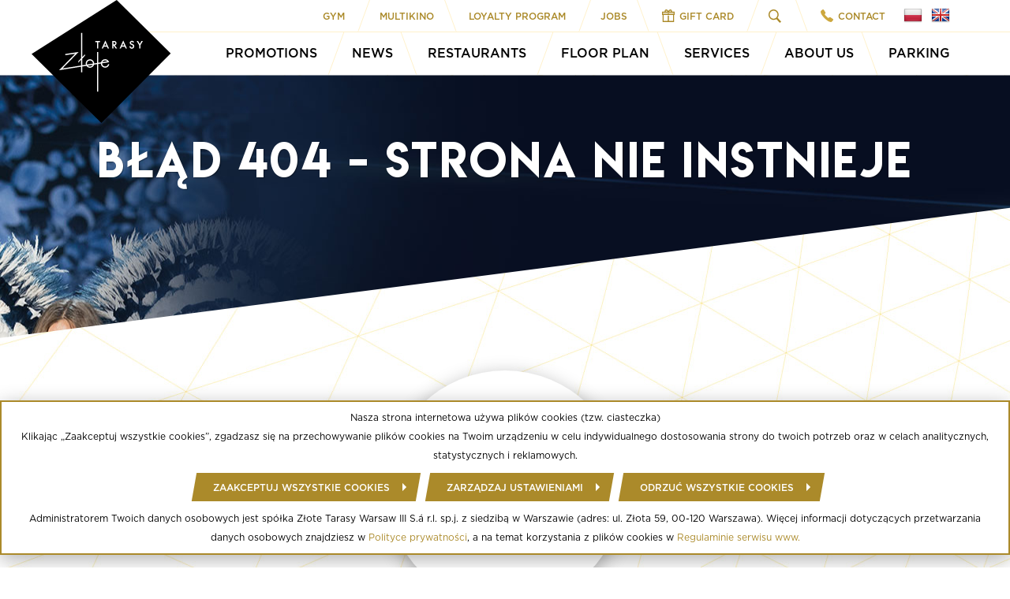

--- FILE ---
content_type: text/html; charset=utf-8
request_url: https://zlotetarasy.pl/en/shop/kontigo
body_size: 6901
content:



<!doctype html>
<html lang="en">
    <head>
        <!-- Required meta tags -->
        <meta charset="utf-8">
        <meta name="viewport" content="width=device-width, initial-scale=1, shrink-to-fit=no">
        <link rel="stylesheet" type="text/css" href="https://content.zlotetarasy.pl/static/static/css/style.css">
        <!--[if IE]> <link rel="shortcut icon" href="{% static "images/favicon/favicon.ico"> <![endif]-->
        <link rel="icon" href="https://content.zlotetarasy.pl/static/static/images/favicon/favicon.png">
        <link rel="icon" href="https://content.zlotetarasy.pl/static/static/images/favicon/favicon-16x16.png" sizes="16x16">
        <link rel="icon" href="https://content.zlotetarasy.pl/static/static/images/favicon/favicon-32x32.png" sizes="32x32">
        <link rel="icon" href="https://content.zlotetarasy.pl/static/static/images/favicon/favicon-96x96.png" sizes="96x96">
        <link rel="stylesheet" href="https://content.zlotetarasy.pl/static/static/css/banner.css">
        <meta name="smartbanner:title" content="Złote Tarasy">
        <meta name="smartbanner:author" content="Centrum Handlowe Złote Tarasy">
        <meta name="smartbanner:price" content="Za darmo">
        <meta name="smartbanner:price-suffix-apple" content=" - na App Store">
        <meta name="smartbanner:price-suffix-google" content=" - na Google Play">
        <meta name="smartbanner:icon-apple" content="https://content.zlotetarasy.pl/static/static/images/app/apple.png">
        <meta name="smartbanner:icon-google" content="https://content.zlotetarasy.pl/static/static/images/app/google.png">
        <meta name="smartbanner:button" content="Pobierz">
        <meta name="smartbanner:button-url-apple" content="http://apps.apple.com/us/app/złote-tarasy/id1475075899">
        <meta name="smartbanner:button-url-google" content="https://play.google.com/store/apps/details?id=com.zlotetarasy">
        <meta name="smartbanner:enabled-platforms" content="android,ios">
        <meta name="smartbanner:close-label" content="Zamknij">
        <meta name="description" content="">
        <title> - Złote Tarasy</title>
        <script src="https://maps.googleapis.com/maps/api/js?key=AIzaSyBzvPk0VbyAab-qaTQ3xCC958vkVzv6cTE"></script>
       
        <script async src="https://www.googletagmanager.com/gtag/js?id=G-DSBLGX3VWD"></script>
        <!-- Google tag (gtag.js) -->
        <script async src="https://www.googletagmanager.com/gtag/js?id=AW-10926027279"></script> <script> window.dataLayer = window.dataLayer || []; function gtag(){dataLayer.push(arguments);} gtag('js', new Date()); gtag('config', 'AW-10926027279');</script>
    </head>
    <body class="lang-en page">
      
        <header class="header">
            <a href="/en/" class="header__logo">
            <img class="header__logo-img"
                src="https://content.zlotetarasy.pl/static/static/images/header/header_logo.svg"
                alt="Logo Złote Tarasy">
            </a>
            <div class="container">
                <div class="row">
                    <div class="col-12">
                        <!-- Minor DESKTOP Menu. -->
                        


<nav class="header__nav header__nav--minor">
<a href="https://wellfitness.pl/silownia/warszawa/zlote-tarasy" target="_blank" class="header__nav-item header__nav-item--minor">Gym</a>
<a href="https://multikino.pl/repertuar/warszawa-zlote-tarasy" target="_blank" class="header__nav-item header__nav-item--minor">Multikino</a>

<a href="/en/program-lojalnosciowy" class="header__nav-item header__nav-item--minor">
    
    Loyalty program
</a>

<a href="/en/oferty-pracy" class="header__nav-item header__nav-item--minor">
    
    Jobs
</a>

<a href="/en/karta-podarunkowa" class="header__nav-item header__nav-item--minor">
    
    <img class="header__nav-item__icon" src="https://content.zlotetarasy.pl/static/static/images/icons/gift.svg" alt="Gift Card">
    
    Gift Card
</a>

<a href="/en/wyszukiwarka" class="header__nav-item header__nav-item--minor">
    
    <img class="header__nav-item__icon" src="https://content.zlotetarasy.pl/static/static/images/icons/lupe-golden.svg" alt="">
    
    
</a>

<a href="/en/kontakt" class="header__nav-item header__nav-item--minor">
    
    <img class="header__nav-item__icon" src="https://content.zlotetarasy.pl/static/static/images/icons/phone.svg" alt="Contact">
    
    Contact
</a>

<form id="languageForm" action="/i18n/setlang/" method="post">
    <div class="languages">
        <input type="hidden" name="csrfmiddlewaretoken" value="zm7G24Y7xYMz9oi7nAX49zrE8wR98DwBZDULxzxYZ4ty5edhF4wExgyNBSMGTn3Y">
        
        <input name="next" type="hidden" value="/en/">
        
        <input name="currentLang" type="hidden" value="en">
        <input type="hidden" name="language" value="en"/>
        <a href="" data-language="pl" class="language">
            <img src="https://content.zlotetarasy.pl/static/static/images/flags/24/pl.png" class="flag">
        </a>
        <a href="" data-language="en" class="language">
            <img src="https://content.zlotetarasy.pl/static/static/images/flags/24/uk.png" class="flag">
        </a>
    </div>
</form>

</nav>
                        <!-- Minor MOBILE Menu. -->
                        

<nav class="header__nav header__nav--minor header__nav--minor-mobile">

<a href="/en/plan-centrum" class="header__nav-item header__nav-item--minor">
    
    <img class="header__nav-item__icon" src="https://content.zlotetarasy.pl/static/static/images/icons/shopping-bag.svg" alt="Floor Plan">
    
    Floor Plan
</a>

<a href="/en/wyszukiwarka" class="header__nav-item header__nav-item--minor">
    
    <img class="header__nav-item__icon" src="https://content.zlotetarasy.pl/static/static/images/icons/lupe-golden.svg" alt="Search">
    
    Search
</a>

</nav>
                    </div>
                </div>
                
                <div class="row">
                    <div class="col-12">
                        <!-- Mobile menu toggler -->
                        
                        
                            <div class="header__menu-toggler-wrapper">
                                <form id="languageFormMobile" action="/i18n/setlang/" method="post">
                                <input type="hidden" name="csrfmiddlewaretoken" value="zm7G24Y7xYMz9oi7nAX49zrE8wR98DwBZDULxzxYZ4ty5edhF4wExgyNBSMGTn3Y">
                                
                                <input name="next" type="hidden" value="/en/">
                                
                                <input name="currentLang" type="hidden" value="en">
                                <input type="hidden" name="language" value="en"/>
                                <a href="" data-language="pl" class="language language-mobile">
                                    <img src="https://content.zlotetarasy.pl/static/static/images/flags/24/pl.png" class="flag">
                                </a>
                                <a href="" data-language="en" class="language language-mobile">
                                    <img src="https://content.zlotetarasy.pl/static/static/images/flags/24/uk.png" class="flag">
                                </a>
                            </form>
                                <button id="mobile-nav-toggler" class="header__menu-toggler"><i class="header__menu--hamburger"></i>Menu</button>
                            </div>
                        
                    
                        <!-- Mobile menu -->
                        

<div class="header__mobile-nav" id="mobile-nav">
    <nav class="header__nav header__nav--main">
        
        <a href="/en/promocje" class="header__nav-item header__nav-item--main">
        Promotions
        </a>
        
        <a href="/en/aktualnosci" class="header__nav-item header__nav-item--main">
        News
        </a>
        
        <a href="/en/restauracje" class="header__nav-item header__nav-item--main">
        Restaurants
        </a>
        
        <a href="/en/plan-centrum" class="header__nav-item header__nav-item--main">
        Floor Plan
        </a>
        
        <a href="/en/uslugi" class="header__nav-item header__nav-item--main">
        Services
        </a>
        
        <a href="/en/o-nas" class="header__nav-item header__nav-item--main">
        About Us
        </a>
        
        <a href="/en/parking" class="header__nav-item header__nav-item--main">
        Parking
        </a>
        
    </nav>
    <nav class="header__nav header__nav--minor">
        
        <a href="/en/program-lojalnosciowy" class="header__nav-item header__nav-item--minor">
            
            Loyalty program
        </a>
        
        <a href="/en/oferty-pracy" class="header__nav-item header__nav-item--minor">
            
            Jobs
        </a>
        
        <a href="/en/karta-podarunkowa" class="header__nav-item header__nav-item--minor">
            
            <img class="header__nav-item__icon" src="https://content.zlotetarasy.pl/static/static/images/icons/gift.svg" alt="Gift Card">
            
            Gift Card
        </a>
        
        <a href="/en/wyszukiwarka" class="header__nav-item header__nav-item--minor">
            
            <img class="header__nav-item__icon" src="https://content.zlotetarasy.pl/static/static/images/icons/lupe-golden.svg" alt="">
            
            
        </a>
        
        <a href="/en/kontakt" class="header__nav-item header__nav-item--minor">
            
            <img class="header__nav-item__icon" src="https://content.zlotetarasy.pl/static/static/images/icons/phone.svg" alt="Contact">
            
            Contact
        </a>
        
    </nav>

</div>
                    </div>
                </div>
            </div>
            <div id="zt-ie-notification">
                <ie-notification text="Korzystasz z przeglądarki Internet Explorer, która nie radzi sobie z najnowocześniejszymi efektami i rozwiązaniami na stronie. Część funkcjonalności na stronie może nie działać lub niepoprawnie się wyświetlać. Zmień przeglądarkę, aby korzystać z pełnej wersji strony."></ie-notification>
            </div>
        </header>
       
        

    <div class="skewed-banner">
        <div class="skewed-banner__wrapper">
			<h1 class="skewed-banner__header">Błąd 404 - strona nie instnieje</h1>
            <img class="skewed-banner__bg" src="https://content.zlotetarasy.pl/static/static/images/banners/shopping-center-narrow.jpg" alt="Tło galerii">
        </div>
    </div>
    <main class="stylist">
        <div class="container">
            <div class="row">
                <div class="col-12 ">
                    <div class="page404">
                        <div class="svg">
                            <svg version="1.1" id="svg" xmlns="http://www.w3.org/2000/svg" xmlns:xlink="http://www.w3.org/1999/xlink" x="0px" y="0px"
                                 width="250px" height="112px" viewBox="0 0 3462.869 1552" enable-background="new 0 0 3462.869 1552" xml:space="preserve">
    <path d="M806.917,363.94V107.66l221.833,128.139L806.917,363.94"/>
                                <path fill-opacity="0.7" d="M96.747,501.107V244.822l221.834,128.137L96.747,501.107"/>
                                <path fill-opacity="0.7" d="M96.747,774.959V518.674l221.834,128.144L96.747,774.959"/>
                                <path fill-opacity="0.6" d="M323.632,364.14V107.847L101.798,235.989L323.632,364.14"/>
                                <path fill-opacity="0.5" d="M323.632,637.688V381.404L101.798,509.547L323.632,637.688"/>
                                <path fill-opacity="0.85" d="M806.917,637.787V381.502l221.833,128.144L806.917,637.787"/>
                                <path fill-opacity="0.7" d="M1032.306,774.368V518.083L810.481,646.231L1032.306,774.368"/>
                                <path fill-opacity="0.7" d="M1032.306,501.107V244.822L810.481,372.966L1032.306,501.107"/>
                                <path fill-opacity="0.7" d="M332.96,911.501V655.216l221.839,128.142L332.96,911.501"/>
                                <path fill-opacity="0.7" d="M323.632,911.529V655.25L101.798,783.386L323.632,911.529"/>
                                <path fill-opacity="0.6" d="M806.917,911.137V654.866l221.833,128.127L806.917,911.137"/>
                                <path fill-opacity="0.85" d="M808.699,1184.994V928.71l221.845,128.137L808.699,1184.994"/>
                                <path fill-opacity="0.7" d="M1034.097,1321.577v-256.293L812.264,1193.43L1034.097,1321.577"/>
                                <path fill-opacity="0.7" d="M1034.097,1048.311V792.02L812.264,920.165L1034.097,1048.311"/>
                                <path fill-opacity="0.6" d="M808.699,1458.338v-256.272l221.845,128.126L808.699,1458.338"/>
                                <path fill-opacity="0.6" d="M569.971,1048.311V792.02l221.834,128.156L569.971,1048.311"/>
                                <path fill-opacity="0.5" d="M560.086,1048.311V792.02L338.262,920.176L560.086,1048.311"/>
                                <path fill-opacity="0.5" d="M796.86,911.334V655.063L575.012,783.194L796.86,911.334"/>
                                <path d="M1736.824,364.132V107.84l221.829,128.148L1736.824,364.132"/>
                                <path d="M1973.771,500.708v-256.28l221.834,128.136L1973.771,500.708"/>
                                <path fill-opacity="0.85" d="M1499.813,500.858V244.571l221.829,128.134L1499.813,500.858"/>
                                <path fill-opacity="0.9" d="M1726.94,364.132V107.84l-221.825,128.148L1726.94,364.132"/>
                                <path fill-opacity="0.7" d="M1263.59,910.949v-256.28l221.845,128.137L1263.59,910.949"/>
                                <path fill-opacity="0.7" d="M1263.59,1184.806V928.523l221.845,128.137L1263.59,1184.806"/>
                                <path fill-opacity="0.9" d="M1963.708,500.905V244.618L1741.87,372.762L1963.708,500.905"/>
                                <path fill-opacity="0.6" d="M1490.476,500.905V244.618l-221.834,128.144L1490.476,500.905"/>
                                <path fill-opacity="0.5" d="M1490.476,1047.533V791.25l-221.834,128.138L1490.476,1047.533"/>
                                <path fill-opacity="0.7" d="M1263.59,637.208V380.916l221.845,128.142L1263.59,637.208"/>
                                <path fill-opacity="0.5" d="M1490.476,773.783V517.495l-221.834,128.144L1490.476,773.783"/>
                                <path fill-opacity="0.85" d="M1973.771,1047.632V791.349l221.834,128.138L1973.771,1047.632"/>
                                <path fill-opacity="0.7" d="M2199.158,1184.216V927.922l-221.818,128.147L2199.158,1184.216"/>
                                <path fill-opacity="0.7" d="M2199.158,910.949v-256.28L1977.34,782.811L2199.158,910.949"/>
                                <path fill-opacity="0.85" d="M1973.771,773.886v-256.29l221.834,128.148L1973.771,773.886"/>
                                <path fill-opacity="0.7" d="M2199.158,637.201V380.916L1977.34,509.058L2199.158,637.201"/>
                                <path fill-opacity="0.7" d="M1499.813,1321.34v-256.281l221.829,128.146L1499.813,1321.34"/>
                                <path fill-opacity="0.7" d="M1490.476,1321.38v-256.293l-221.834,128.146L1490.476,1321.38"/>
                                <path fill-opacity="0.6" d="M1973.771,1320.986v-256.272l221.834,128.116L1973.771,1320.986"/>
                                <path fill-opacity="0.6" d="M1736.824,1458.16v-256.292l221.829,128.146L1736.824,1458.16"/>
                                <path fill-opacity="0.5" d="M1726.94,1458.16v-256.292l-221.825,128.146L1726.94,1458.16"/>
                                <path fill-opacity="0.5" d="M1963.708,1321.183V1064.91l-221.838,128.126L1963.708,1321.183"/>
                                <path d="M3138.832,363.94V107.66l221.844,128.139L3138.832,363.94"/>
                                <path fill-opacity="0.7" d="M2428.662,501.107v-256.29l221.834,128.141L2428.662,501.107"/>
                                <path fill-opacity="0.7" d="M2428.662,774.959V518.674l221.834,128.144L2428.662,774.959"/>
                                <path fill-opacity="0.6" d="M2655.537,364.14V107.847l-221.824,128.141L2655.537,364.14"/>
                                <path fill-opacity="0.5" d="M2655.537,637.688V381.403l-221.824,128.144L2655.537,637.688"/>
                                <path fill-opacity="0.85" d="M3138.832,637.787V381.502l221.844,128.144L3138.832,637.787"/>
                                <path fill-opacity="0.7" d="M3364.221,774.368V518.083l-221.819,128.148L3364.221,774.368"/>
                                <path fill-opacity="0.7" d="M3364.221,501.107V244.822l-221.819,128.145L3364.221,501.107"/>
                                <path fill-opacity="0.7" d="M2664.88,911.501V655.216l221.824,128.141L2664.88,911.501"/>
                                <path fill-opacity="0.7" d="M2655.537,911.529V655.25l-221.824,128.136L2655.537,911.529"/>
                                <path fill-opacity="0.6" d="M3138.832,911.137V654.866l221.844,128.127L3138.832,911.137"/>
                                <path fill-opacity="0.85" d="M3140.614,1184.993V928.7l221.844,128.146L3140.614,1184.993"/>
                                <path fill-opacity="0.7" d="M3366.003,1321.577v-256.293l-221.82,128.146L3366.003,1321.577"/>
                                <path fill-opacity="0.7" d="M3366.003,1048.311V792.02l-221.82,128.146L3366.003,1048.311"/>
                                <path fill-opacity="0.6" d="M3140.614,1458.338v-256.272l221.844,128.126L3140.614,1458.338"/>
                                <path fill-opacity="0.6" d="M2901.886,1048.311V792.02l221.834,128.155L2901.886,1048.311"/>
                                <path fill-opacity="0.5" d="M2892.002,1048.311V792.02l-221.825,128.155L2892.002,1048.311"/>
                                <path fill-opacity="0.5" d="M3128.78,911.334V655.063l-221.849,128.131L3128.78,911.334"/>
  </svg>
                        </div>
                    </div>
                </div>
            </div>

        </div>
    </main>

        <footer class="footer">
            <div class="container">
                <div class="row">
                    <div class="col-12 col-md-4 footer__column">
                        <h3 class="footer__header">Contact</h3>
                        <div class="footer__text-content">
                            <p><strong>Złote Tarasy</strong></p>
<p>ul. Złota 59</p>
<p>00-120 Warszawa</p>
<p><br /><strong>Informacja</strong></p>
<p>+48 22 222 22 00</p>
<p>+48 22 222 22 02</p>
<p>&nbsp;</p>
<p>info@zlotetarasy.pl</p>
                        </div>
                    </div>
                    <div class="col-12 col-md-4 footer__column" id="footer-zt">
                        <h3 class="footer__header">Opening hours</h3>
                        <div class="footer__text-content">
                            <p>Monday - Saturday: 9:00 am - 10:00 pm</p>
<p>Sunday: 9:00 - 21:00</p>
<p><br /><br /><strong>Multikino </strong></p>
<p>Monday - Sunday: 9:00 a.m. - until the last screening</p>
<p><strong>Calypso Fitness Club </strong></p>
<p>Monday - Friday: 6:00 am - midnight</p>
<p>Saturday - Sunday: 8:00 - 22:00</p>
                        </div>
                    </div>
                    <div class="col-12 col-md-4 footer__column">
                        <h3 class="footer__header">How to get there?</h3>
                        <div class="footer__map-wrapper">
                            <img class="footer__map-img" src="https://content.zlotetarasy.pl/static/static/images/footer_map.png" alt="Mapa">
                            <div class="footer__btns-wrapper footer__btns-wrapper--map-section">
                                <a href="/en/kontakt" class="btn">See the map</a>
                                <a class="btn btn--print btn--hidden-on-desktop" target="_blank" href="">Printed magazine</a>
                            </div>
                        </div>
                    </div>
                </div>
                <div class="row">
                    <div class="col-12 footer__bottom-info">
                        <p class="footer__copy-info">
                            © Copyright 2020 Złote Tarasy
                            <a href="/document/regulamin-centrum-handlowego" target="_blank">Regulamin Centrum Handlowego</a>
                            <a href="/document/polityka-prywatnosci" target="_blank">Polityka prywatności</a>
                            <a href="/document/regulamin-serwisu-www" target="_blank">Regulamin serwisu WWW</a>
                            <a href="/document/informacja-o-przetwarzaniu-danych-osobowych" target="_blank">Informacja o przetwarzaniu danych osobowych</a>
                            <a href="https://zlotetarasy.pl/document/regulamin-aplikacji-mobilnej" target="_blank">Regulamin aplikacji mobilnej</a>
                            <a href="https://zlotetarasy.pl/document/regulamin-programu-lojalnosciowego" target="_blank">Regulamin programu lojalnościowego</a>
                            <a href="#" id="settingsCookieLink">Ustawienia Cookies</a>
                        </p>
                        <div class="footer__btns-wrapper">
                            <div class="clearfix"></div>
                            <a class="btn btn--print btn--sunday btn--hidden-on-mobile" target="_blank" href="https://kapsulamody.pl">Kapsuła Mody</a>
                        </div>
                    </div>
                </div>
            </div>
        </footer>
        
<div id="zt-cookie-bar" style="display: none;">
    <div class="cookie-bar" ref="bar">
        <span class="cookie-bar__text" style="display: flex; flex-direction:column">
        <span>Nasza strona internetowa używa plików cookies (tzw. ciasteczka)</span>
        <span>Klikając „Zaakceptuj wszystkie cookies”, zgadzasz się na przechowywanie plików cookies na Twoim urządzeniu w celu indywidualnego dostosowania strony do twoich potrzeb oraz w celach analitycznych, statystycznych i reklamowych.</span>
        <span style="margin-top:10px">
            <button class="btn btn--xs" id="acceptAllCookies">Zaakceptuj wszystkie cookies</button>
            <button class="btn btn--xs" id="settingsCookie" style="background-color: #fff!important;">Zarządzaj ustawieniami</button>
            <button class="btn btn--xs" id="denyAllCookies">Odrzuć wszystkie cookies</button>
        </span>
        <span style="font-size:0.75rem; margin-top:10px">
        Administratorem Twoich danych osobowych jest spółka Złote Tarasy Warsaw III S.á r.l. sp.j. z siedzibą w Warszawie (adres: ul. Złota 59, 00-120 Warszawa).&nbsp;Więcej informacji dotyczących przetwarzania danych osobowych znajdziesz w <a
                href="https://zlotetarasy.pl/document/polityka-prywatnosci">Polityce prywatności</a>, a na temat korzystania z plików cookies w <a
                href="https://zlotetarasy.pl/document/regulamin-serwisu-www">Regulaminie serwisu www.</a></span>

        </span>
    </div>
</div>

        
<style>

.btn-choice{
    background-color: white!important;
    color: black!important
}
.btn-choice::before{
    background-color: white!important;
}
.btn-choice.inactive {
    color: black!important;
    cursor: not-allowed;
}
.btn-choice.inactive.selected{
    color: white!important
}
.btn-choice.inactive.selected::before{
    background-color: gray!important;
}
.btn-choice.selected {
    color: white!important 
}
.btn-choice.selected::before{
    background-color: black!important;
}
.cookie-row {
    margin-top: 1rem;
}
</style>
<div id="zt-cookie-settings" style="display: none;">
    <div class="cookie-bar">
        <span class="cookie-bar__text" style="display: flex; flex-direction:column; ">
        <span style="font-weight: bold; font-size: 1.5rem;">Zarządzaj swoimi ustawieniami</span>
        <span style="margin-top:1rem;">Korzystamy z plików cookies w celu optymalizacji korzystania z naszej strony internetowej oraz w celach analitycznych, statystycznych i reklamowych. Możesz zarządzać swoimi wyborami w zakresie plików cookies poprzez poniższe ustawienia.</span>
        
        <span class="cookie-row" style="display: flex; flex-direction: column; justify-items: start; align-items: start;">
            <span style="font-weight: bold; font-size: 1rem;">Funkcjonalne cookies <button class="btn btn-choice inactive selected">TAK</button></span>
            <span>Pliki cookies funkcjonalne umożliwiają dostosowanie naszej strony internetowej do potrzeb użytkownika oraz usprawniają i optymalizują sposób korzystania ze strony. </span>
        </span>
        <span class="cookie-row" style="display: flex; flex-direction: column; justify-items: start; align-items: start;">
            <span style="font-weight: bold; font-size: 1rem;">Analityczne cookies <button class="btn btn-choice" id="acceptCookieAnalytical">TAK</button><button class="btn btn-choice" id="denyCookieAnalytical">NIE</button></span>
            <span>Pliki cookies analityczne, w tym Google Analytics, umożliwiają tworzenie statystyk. Pozwalają one ulepszać naszą stronę internetową poprzez zbieranie i analizę danych na temat sposobu korzystania ze strony przez użytkowników.</span>
        </span>
        <span class="cookie-row" style="display: flex; flex-direction: column; justify-items: start; align-items: start;">
            <span style="font-weight: bold; font-size: 1rem;">Reklamowe cookies <button class="btn btn-choice" id="acceptCookieAd">TAK</button><button class="btn btn-choice" id="denyCookieAd">NIE</button></span>
            <span>Pliki cookies reklamowe umożliwiają prowadzenie działań remarketingowych, w tym wyświetlanie naszych treści i komunikatów na innych stronach internetowych odwiedzanych przez użytkownika.</span>
        </span>
        <span class="cookie-row">
            <button class="btn" id="closeSettings">Zamknij</button>
        </span>
    </div>
</div>

        <script   src="https://code.jquery.com/jquery-3.5.1.min.js"   integrity="sha256-9/aliU8dGd2tb6OSsuzixeV4y/faTqgFtohetphbbj0="   crossorigin="anonymous"></script>
        <link rel="stylesheet" href="https://cdn.jsdelivr.net/bxslider/4.2.12/jquery.bxslider.css">
        <script src="https://cdn.jsdelivr.net/bxslider/4.2.12/jquery.bxslider.min.js"></script>
        <script src="https://content.zlotetarasy.pl/static/static/js/banner.js"></script>
        <script src="https://content.zlotetarasy.pl/static/static/js/main.js"></script>
        <script data-cfasync="false" type="text/javascript">
            window.civchat = { apiKey: "wt1hth", };
        </script>
        <script data-cfasync="false" type="text/javascript" src="https://zlotetarasy.user.com/widget.js"></script>
        
        
    </body>
</html>


--- FILE ---
content_type: text/css
request_url: https://content.zlotetarasy.pl/static/static/css/style.css
body_size: 352107
content:
@font-face{font-family:'Gotham-Book';src:url("/static/static/fonts/Gotham-Book.eot?#iefix") format("embedded-opentype"),url("/static/static/fonts/Gotham-Book.otf") format("opentype")}@font-face{font-family:'Gotham-BookItalic';src:url("/static/static/fonts/Gotham-BookItalic.eot?#iefix") format("embedded-opentype"),url("/static/static/fonts/Gotham-BookItalic.otf") format("opentype")}@font-face{font-family:'Gotham-Medium';src:url("/static/static/fonts/Gotham-Medium.eot?#iefix") format("embedded-opentype"),url("/static/static/fonts/Gotham-Medium.otf") format("opentype")}@font-face{font-family:'Gotham-Bold';src:url("/static/static/fonts/Gotham-Bold.eot?#iefix") format("embedded-opentype"),url("/static/static/fonts/Gotham-Bold.otf") format("opentype")}@font-face{font-family:'LemonMilk';src:url("/static/static/fonts/LemonMilk.eot?#iefix") format("embedded-opentype"),url("/static/static/fonts/LemonMilk.woff2") format("woff2"),url("/static/static/fonts/LemonMilk.woff") format("woff")}html,body,div,span,applet,object,iframe,h1,h2,h3,h4,h5,h6,p,blockquote,pre,a,abbr,acronym,address,big,cite,code,del,dfn,em,img,ins,kbd,q,s,samp,small,strike,strong,sub,sup,tt,var,b,u,i,center,dl,dt,dd,ol,ul,li,fieldset,form,label,legend,table,caption,tbody,tfoot,thead,tr,th,td,article,aside,canvas,details,embed,figure,figcaption,footer,header,hgroup,menu,nav,output,ruby,section,summary,time,mark,audio,video,input{margin:0;padding:0;border:0;font-size:100%;font:inherit;box-sizing:border-box;vertical-align:baseline}article,aside,details,figcaption,figure,footer,header,hgroup,menu,nav,section{display:block}body{line-height:1}a{text-decoration:none;outline:none}button{outline:none;border:none;background:none}ol,ul{list-style:none}blockquote,q{quotes:none}blockquote:before,blockquote:after{content:'';content:none}q:before,q:after{content:'';content:none}table{border-collapse:collapse;border-spacing:0}.container-fluid,.container{display:flex;flex-direction:column;margin-right:auto;margin-left:auto;padding-right:1rem;padding-left:1rem;width:100%}.container{max-width:75rem}.row{display:flex;flex-direction:row;flex-wrap:wrap;margin-left:-1rem;margin-right:-1rem}[class*="col-"]{box-sizing:border-box;padding-left:1rem;padding-right:1rem;position:relative}.col-1{width:8.33333%;max-width:8.33333%}.col-2{width:16.66667%;max-width:16.66667%}.col-3{width:25%;max-width:25%}.col-4{width:33.33333%;max-width:33.33333%}.col-5{width:41.66667%;max-width:41.66667%}.col-6{width:50%;max-width:50%}.col-7{width:58.33333%;max-width:58.33333%}.col-8{width:66.66667%;max-width:66.66667%}.col-9{width:75%;max-width:75%}.col-10{width:83.33333%;max-width:83.33333%}.col-11{width:91.66667%;max-width:91.66667%}.col-12{width:100%;max-width:100%}@media (min-width: 30rem){.col-sm-1{width:8.33333%;max-width:8.33333%}.col-sm-2{width:16.66667%;max-width:16.66667%}.col-sm-3{width:25%;max-width:25%}.col-sm-4{width:33.33333%;max-width:33.33333%}.col-sm-5{width:41.66667%;max-width:41.66667%}.col-sm-6{width:50%;max-width:50%}.col-sm-7{width:58.33333%;max-width:58.33333%}.col-sm-8{width:66.66667%;max-width:66.66667%}.col-sm-9{width:75%;max-width:75%}.col-sm-10{width:83.33333%;max-width:83.33333%}.col-sm-11{width:91.66667%;max-width:91.66667%}.col-sm-12{width:100%;max-width:100%}}@media (min-width: 48rem){.col-md-1{width:8.33333%;max-width:8.33333%}.col-md-2{width:16.66667%;max-width:16.66667%}.col-md-3{width:25%;max-width:25%}.col-md-4{width:33.33333%;max-width:33.33333%}.col-md-5{width:41.66667%;max-width:41.66667%}.col-md-6{width:50%;max-width:50%}.col-md-7{width:58.33333%;max-width:58.33333%}.col-md-8{width:66.66667%;max-width:66.66667%}.col-md-9{width:75%;max-width:75%}.col-md-10{width:83.33333%;max-width:83.33333%}.col-md-11{width:91.66667%;max-width:91.66667%}.col-md-12{width:100%;max-width:100%}}@media (min-width: 62rem){.col-lg-1{width:8.33333%;max-width:8.33333%}.col-lg-2{width:16.66667%;max-width:16.66667%}.col-lg-3{width:25%;max-width:25%}.col-lg-4{width:33.33333%;max-width:33.33333%}.col-lg-5{width:41.66667%;max-width:41.66667%}.col-lg-6{width:50%;max-width:50%}.col-lg-7{width:58.33333%;max-width:58.33333%}.col-lg-8{width:66.66667%;max-width:66.66667%}.col-lg-9{width:75%;max-width:75%}.col-lg-10{width:83.33333%;max-width:83.33333%}.col-lg-11{width:91.66667%;max-width:91.66667%}.col-lg-12{width:100%;max-width:100%}}@media (min-width: 75rem){.col-xl-1{width:8.33333%;max-width:8.33333%}.col-xl-2{width:16.66667%;max-width:16.66667%}.col-xl-3{width:25%;max-width:25%}.col-xl-4{width:33.33333%;max-width:33.33333%}.col-xl-5{width:41.66667%;max-width:41.66667%}.col-xl-6{width:50%;max-width:50%}.col-xl-7{width:58.33333%;max-width:58.33333%}.col-xl-8{width:66.66667%;max-width:66.66667%}.col-xl-9{width:75%;max-width:75%}.col-xl-10{width:83.33333%;max-width:83.33333%}.col-xl-11{width:91.66667%;max-width:91.66667%}.col-xl-12{width:100%;max-width:100%}}@font-face{font-family:'Gotham-Book';src:url("/static/static/fonts/Gotham-Book.eot?#iefix") format("embedded-opentype"),url("/static/static/fonts/Gotham-Book.otf") format("opentype")}@font-face{font-family:'Gotham-BookItalic';src:url("/static/static/fonts/Gotham-BookItalic.eot?#iefix") format("embedded-opentype"),url("/static/static/fonts/Gotham-BookItalic.otf") format("opentype")}@font-face{font-family:'Gotham-Medium';src:url("/static/static/fonts/Gotham-Medium.eot?#iefix") format("embedded-opentype"),url("/static/static/fonts/Gotham-Medium.otf") format("opentype")}@font-face{font-family:'Gotham-Bold';src:url("/static/static/fonts/Gotham-Bold.eot?#iefix") format("embedded-opentype"),url("/static/static/fonts/Gotham-Bold.otf") format("opentype")}@font-face{font-family:'LemonMilk';src:url("/static/static/fonts/LemonMilk.eot?#iefix") format("embedded-opentype"),url("/static/static/fonts/LemonMilk.woff2") format("woff2"),url("/static/static/fonts/LemonMilk.woff") format("woff")}html{box-sizing:border-box;-webkit-font-smoothing:antialiased;-webkit-tap-highlight-color:transparent;text-rendering:optimizeLegibility}html,body{max-height:100%;overflow-x:hidden}@media screen and (max-width: 768px){html{margin-top:-40px !important}}body{font-family:'Gotham-Book';font-size:16px;overflow-x:hidden;line-height:1.25;background:url("/static/static/images/bg_pattern.jpg") center center}p{font-size:1rem;line-height:1.5;color:#000}a{color:#ab8a2a;font-size:1rem;cursor:pointer}a:hover{text-decoration:none}img{max-width:100%}h1,h2{color:#000;font-family:'LemonMilk';font-size:3.5rem;letter-spacing:2.5px}h3{color:#000;letter-spacing:1px;font-family:'LemonMilk';font-size:1.25rem}h4{font-family:'LemonMilk';font-size:0.9rem;color:#000;letter-spacing:0.9px}b{font-family:'Gotham-Bold'}strong{font-family:'Gotham-Bold'}.input{height:45px;background:#ebebeb}.lock-scroll{overflow:hidden}@media (max-width: 922px){.hide-lg-down{display:none}}@media (max-width: 768px){.hide-md-down{display:none}}@media (max-width: 480px){h1,h2{font-size:2.5rem}.hide-sm-down{display:none}}body.lang-ru h1,body.lang-ru h2,body.lang-ru h3,body.lang-ru h4{font-family:'Arial Bold', sans-serif;text-transform:uppercase;font-weight:900}.languages a{margin:7px 3px !important;display:inline-block}a.language img{margin:2px 6px}a.language:last-of-type img{margin-right:17px}h3.myjnia{margin-top:40px;margin-bottom:20px;text-align:left}table{border-collapse:collapse}.table{width:100%;max-width:100%;margin-bottom:1rem;background-color:transparent}.table th,.table td{padding:0.75rem;vertical-align:top;border-top:1px solid #dee2e6;text-align:left}.table thead th{vertical-align:bottom;border-bottom:2px solid #dee2e6;font-weight:bold}.table tbody+tbody{border-top:2px solid #dee2e6}.table .table{background-color:#fff}.table-sm th,.table-sm td{padding:0.3rem}.table-bordered{border:1px solid #dee2e6}.table-bordered th,.table-bordered td{border:1px solid #dee2e6}.table-bordered thead th,.table-bordered thead td{border-bottom-width:2px}.table-striped tbody tr:nth-of-type(odd){background-color:rgba(0,0,0,0.05)}.table-hover tbody tr:hover{background-color:rgba(0,0,0,0.075)}.table-primary,.table-primary>th,.table-primary>td{background-color:#b8daff}.table-hover .table-primary:hover{background-color:#9fcdff}.table-hover .table-primary:hover>td,.table-hover .table-primary:hover>th{background-color:#9fcdff}.table-secondary,.table-secondary>th,.table-secondary>td{background-color:#d6d8db}.table-hover .table-secondary:hover{background-color:#c8cbcf}.table-hover .table-secondary:hover>td,.table-hover .table-secondary:hover>th{background-color:#c8cbcf}.table-success,.table-success>th,.table-success>td{background-color:#c3e6cb}.table-hover .table-success:hover{background-color:#b1dfbb}.table-hover .table-success:hover>td,.table-hover .table-success:hover>th{background-color:#b1dfbb}.table-info,.table-info>th,.table-info>td{background-color:#bee5eb}.table-hover .table-info:hover{background-color:#abdde5}.table-hover .table-info:hover>td,.table-hover .table-info:hover>th{background-color:#abdde5}.table-warning,.table-warning>th,.table-warning>td{background-color:#ffeeba}.table-hover .table-warning:hover{background-color:#ffe8a1}.table-hover .table-warning:hover>td,.table-hover .table-warning:hover>th{background-color:#ffe8a1}.table-danger,.table-danger>th,.table-danger>td{background-color:#f5c6cb}.table-hover .table-danger:hover{background-color:#f1b0b7}.table-hover .table-danger:hover>td,.table-hover .table-danger:hover>th{background-color:#f1b0b7}.table-light,.table-light>th,.table-light>td{background-color:#fdfdfe}.table-hover .table-light:hover{background-color:#ececf6}.table-hover .table-light:hover>td,.table-hover .table-light:hover>th{background-color:#ececf6}.table-dark,.table-dark>th,.table-dark>td{background-color:#c6c8ca}.table-hover .table-dark:hover{background-color:#b9bbbe}.table-hover .table-dark:hover>td,.table-hover .table-dark:hover>th{background-color:#b9bbbe}.table-active,.table-active>th,.table-active>td{background-color:rgba(0,0,0,0.075)}.table-hover .table-active:hover{background-color:rgba(0,0,0,0.075)}.table-hover .table-active:hover>td,.table-hover .table-active:hover>th{background-color:rgba(0,0,0,0.075)}.table .thead-dark th{color:#fff;background-color:#212529;border-color:#32383e}.table .thead-light th{color:#495057;background-color:#e9ecef;border-color:#dee2e6}.table-dark{color:#fff;background-color:#212529}.table-dark th,.table-dark td,.table-dark thead th{border-color:#32383e}.table-dark.table-bordered{border:0}.table-dark.table-striped tbody tr:nth-of-type(odd){background-color:rgba(255,255,255,0.05)}.table-dark.table-hover tbody tr:hover{background-color:rgba(255,255,255,0.075)}@media (max-width: 575.98px){.table-responsive-sm{display:block;width:100%;overflow-x:auto;-webkit-overflow-scrolling:touch;-ms-overflow-style:-ms-autohiding-scrollbar}.table-responsive-sm>.table-bordered{border:0}}@media (max-width: 767.98px){.table-responsive-md{display:block;width:100%;overflow-x:auto;-webkit-overflow-scrolling:touch;-ms-overflow-style:-ms-autohiding-scrollbar}.table-responsive-md>.table-bordered{border:0}}@media (max-width: 991.98px){.table-responsive-lg{display:block;width:100%;overflow-x:auto;-webkit-overflow-scrolling:touch;-ms-overflow-style:-ms-autohiding-scrollbar}.table-responsive-lg>.table-bordered{border:0}}@media (max-width: 1199.98px){.table-responsive-xl{display:block;width:100%;overflow-x:auto;-webkit-overflow-scrolling:touch;-ms-overflow-style:-ms-autohiding-scrollbar}.table-responsive-xl>.table-bordered{border:0}}.table-responsive{display:block;width:100%;overflow-x:auto;-webkit-overflow-scrolling:touch;-ms-overflow-style:-ms-autohiding-scrollbar}.table-responsive>.table-bordered{border:0}.table-borderless>tbody>tr>td,.table-borderless>tbody>tr>th,.table-borderless>tfoot>tr>td,.table-borderless>tfoot>tr>th,.table-borderless>thead>tr>td,.table-borderless>thead>tr>th{border:none}.visible-md--block,.visible-md--flex{display:none !important}.visible-xs--flex{display:flex !important}.visible-xs--block{display:block !important}@media screen and (min-width: 768px){.visible-xs--flex,.visible-xs--block{display:none !important}.visible-md--flex{display:flex !important}.visible-md--block{display:block !important}}.two-columns{display:flex;flex-direction:row}.two-columns .two-columns__main{padding-right:3rem;transition:padding .2s}@media (max-width: 992px){.two-columns .two-columns__main{padding-right:1rem}}@media (max-width: 768px){.two-columns{flex-direction:column}.two-columns .two-columns__main{padding-right:0}.two-columns .two-columns__side{margin-top:2rem}}.skewed-banner-at-top{transition:margin .2s;margin-top:-15rem}@media (max-width: 768px){.skewed-banner-at-top{margin-top:-12rem}}@media (max-width: 480px){.skewed-banner-at-top{margin-top:-6rem}}.skewed-bg,.skewed-input,.pagination .page-numbers{color:#fff;display:inline-flex;align-items:center;justify-content:center;padding:.5rem 1.5rem;position:relative;z-index:1;transition:width .2s}.skewed-bg::before,.skewed-input::before,.pagination .page-numbers::before{content:'';display:block;position:absolute;left:0;top:0;z-index:-1;width:100%;height:100%;background:#000;-webkit-transform:skew(-10deg);transform:skew(-10deg)}.skewed-input{height:3rem;padding:0 1.5rem}.skewed-input::before{background:#ebebeb;transition:background .2s}.skewed-input.focus::before{background:#edf2f5}.skewed-input input{background:transparent;height:100%;width:100%}.skewed-input input:focus{outline:none}@media (max-width: 480px){.skewed-input{height:2.25rem}}.btn-icon,.btn.btn--search::after,.btn.btn--localization::after,.btn.btn--parking::after,.btn.btn--print::after{position:absolute;left:0;top:50%;-webkit-transform:translateY(-50%);transform:translateY(-50%);width:25px;height:25px;border:none;display:flex;align-items:center;justify-content:center}.btn{color:#fff;font-family:'Gotham-Medium';font-size:1rem;height:3rem;display:inline-flex;align-items:center;justify-content:center;text-transform:uppercase;padding:0 1.5rem 0 2.5rem;position:relative;z-index:1;transition-property:height, font-size, padding;transition-duration:0.2s;cursor:pointer}.btn::before{content:'';display:block;position:absolute;left:0;top:0;z-index:-1;width:100%;height:100%;background:#000;-webkit-transform:skew(-10deg);transform:skew(-10deg);transition:background 0.2s}.btn::after{content:'';display:block;width:0;height:0;border:5px solid;border-color:transparent transparent transparent #fff;margin-left:1.5rem}.btn.btn-choice.inactive::before{background:#fff}.btn.btn-choice::after{border:none}.btn.btn-white{color:#000}.btn.btn-white::before{background:#fff}.btn.btn-white::after{border-color:transparent transparent transparent #000}.btn:hover,.btn:focus{-webkit-filter:drop-shadow(2px 2px 5px rgba(0,0,0,0.25));filter:drop-shadow(2px 2px 5px rgba(0,0,0,0.25))}.btn:hover::before,.btn:focus::before{background:#ab8a2a}.btn.btn--xs{padding:0 0.625rem 0 1.5rem;height:2.25rem;font-size:0.75rem}.btn.btn--xs::after{margin-left:1rem}.btn.btn--sm{padding:0 1rem 0 2rem;font-size:0.8125rem;height:40px}.btn.btn--lg{padding:0 2rem 0 3rem;font-size:1.25rem;height:3.5rem}.btn.btn--search{padding-left:60px;padding-right:35px}.btn.btn--search::after{content:url("/static/static/images/icons/lupe.svg")}.btn.btn--localization{padding-left:60px;padding-right:35px;margin-left:-10px}.btn.btn--localization::after{content:url("/static/static/images/contact/icon_button_navigate.svg")}.btn.btn--parking{padding-left:60px;padding-right:35px}.btn.btn--parking::after{content:url("/static/static/images/icons/parking.svg")}.btn.btn--print{padding-left:60px;padding-right:35px}.btn.btn--print::after{content:url("/static/static/images/icons/book.svg")}.btn.btn--print.btn--sunday{float:right;margin-top:1rem;margin-right:1rem}.btn.btn--no-icons{padding:0 25px}.btn.btn--no-icons:after{display:none}.btn.btn--no-icons.btn--lg{padding:0 30px}.btn.btn--link{color:#000;height:auto;padding:0}.btn.btn--link::before{display:none}.btn.btn--link::after{border-left-color:#000;margin-left:0.5rem}.btn.btn--hidden-on-desktop{display:none}.btn.btn--hidden-on-mobile{display:inline-flex}@media (max-width: 768px){.btn.btn--hidden-on-desktop{display:inline-flex}.btn.btn--hidden-on-mobile{display:none}}@media (max-width: 480px){.btn{height:2.25rem;font-size:0.8125rem;padding:0 1rem 0 2rem}.btn.btn--lg{padding:0 1.5rem 0 2.5rem;font-size:1rem;height:2.75rem}}.white-box,.dark-box{position:relative;z-index:1;margin-bottom:9.75rem;transition:margin .2s}.white-box .white-box__content,.dark-box .white-box__content,.dark-box .dark-box__content{background:#fff;padding:3rem 3rem 0;width:100%;box-shadow:0 -20px 45px rgba(0,0,0,0.1);transition:padding .2s}.white-box .white-box__content::after,.dark-box .white-box__content::after,.dark-box .dark-box__content::after{content:'';display:block;position:absolute;z-index:-1;left:0;bottom:0;background:#fff;width:100%;height:9.75rem;-webkit-transform:translateY(100%) skewY(-7.5deg);transform:translateY(100%) skewY(-7.5deg);-webkit-transform-origin:left;transform-origin:left;box-shadow:0 0 45px rgba(0,0,0,0.15);transition:height .2s}.white-box .white-box__content ul,.dark-box .white-box__content ul,.dark-box .dark-box__content ul{list-style:disc;list-style-position:inside}.white-box.white-box--min-height .white-box__content,.white-box--min-height.dark-box .white-box__content,.white-box.white-box--min-height .dark-box .dark-box__content,.dark-box .white-box.white-box--min-height .dark-box__content,.white-box--min-height.dark-box .dark-box__content{min-height:90vh}@media (max-width: 768px){.white-box,.dark-box{margin-left:-1rem;margin-right:-1rem;margin-bottom:6rem}.white-box .white-box__content,.dark-box .white-box__content,.dark-box .dark-box__content{padding-left:1rem;padding-right:1rem}.white-box .white-box__content::after,.dark-box .white-box__content::after,.dark-box .dark-box__content::after{height:6rem}}.white-box-modal{position:relative;z-index:1;margin-bottom:9.75rem;transition:margin .2s}.white-box-modal .white-box-modal__content{background:#fff;max-height:800px;height:100%;padding:3rem 3rem 0;width:100%;box-shadow:0 -20px 45px rgba(0,0,0,0.1);transition:padding .2s;background:url(https://zlotetarasy.pl/wp-content/themes/zlote-tarasy/assets/images/bg_pattern.jpg) 50%}@media (max-width: 480px){.white-box,.dark-box{margin-bottom:5rem}.white-box .white-box__content::after,.dark-box .white-box__content::after,.dark-box .dark-box__content::after{height:5rem}}.dark-box .dark-box__content{background:#1a1a1a}.dark-box .dark-box__content::after{background:#1a1a1a}@-webkit-keyframes loading-triangles{0%{-webkit-clip-path:polygon(0 0,100% 100%,0 100%);clip-path:polygon(0 0,100% 100%,0 100%)}25%{-webkit-clip-path:polygon(100% 0,100% 100%,0 100%);clip-path:polygon(100% 0,100% 100%,0 100%);background-color:rgba(255,208,76,0.8)}50%{-webkit-clip-path:polygon(100% 0,100% 100%,0 0);clip-path:polygon(100% 0,100% 100%,0 0)}75%{-webkit-clip-path:polygon(100% 0,0 100%,0 0);clip-path:polygon(100% 0,0 100%,0 0);background-color:rgba(255,208,76,0.8)}100%{-webkit-clip-path:polygon(100% 100%,0 100%,0 0);clip-path:polygon(100% 100%,0 100%,0 0)}}@keyframes loading-triangles{0%{-webkit-clip-path:polygon(0 0,100% 100%,0 100%);clip-path:polygon(0 0,100% 100%,0 100%)}25%{-webkit-clip-path:polygon(100% 0,100% 100%,0 100%);clip-path:polygon(100% 0,100% 100%,0 100%);background-color:rgba(255,208,76,0.8)}50%{-webkit-clip-path:polygon(100% 0,100% 100%,0 0);clip-path:polygon(100% 0,100% 100%,0 0)}75%{-webkit-clip-path:polygon(100% 0,0 100%,0 0);clip-path:polygon(100% 0,0 100%,0 0);background-color:rgba(255,208,76,0.8)}100%{-webkit-clip-path:polygon(100% 100%,0 100%,0 0);clip-path:polygon(100% 100%,0 100%,0 0)}}.loading-triangles,.loader .loader__icon{position:absolute;width:40px;height:40px;top:50%;left:50%;-webkit-transform:translate(-50%, -50%);transform:translate(-50%, -50%)}.loading-triangles::before,.loader .loader__icon::before,.loading-triangles::after,.loader .loader__icon::after{content:'';width:100%;height:100%;position:absolute;top:0;left:0;right:0;bottom:0;background:#ffd04c;background-image:radial-gradient(rgba(255,208,76,0), rgba(255,208,76,0.5));-webkit-animation:loading-triangles 1s ease-in-out infinite both;animation:loading-triangles 1s ease-in-out infinite both}.loading-triangles::after,.loader .loader__icon::after{-webkit-animation-delay:-.666s;animation-delay:-.666s}.slider-arrow{position:absolute;top:50%;-webkit-transform:translateY(-50%);transform:translateY(-50%);z-index:10;cursor:pointer;-webkit-filter:drop-shadow(0 0 30px rgba(0,0,0,0.5));filter:drop-shadow(0 0 30px rgba(0,0,0,0.5));width:66px;height:79px}@media screen and (max-width: 768px){.slider-arrow{width:36px;height:49px}}.slider-arrow.slider-arrow--left{left:0}.slider-arrow.slider-arrow--right{right:0;-webkit-transform:translateY(-50%) rotate(180deg);transform:translateY(-50%) rotate(180deg)}.slider-arrow.slider-arrow--big{width:96px;height:115px}.fixed-menu{margin-top:95px}.fixed-menu .header{width:100%;position:fixed;left:0;top:0;z-index:200;box-shadow:0 0 20px rgba(0,0,0,0.3)}.fixed-menu.admin-bar .header{top:32px}@media (max-width: 992px){.fixed-menu{margin-top:81px}}@media (max-width: 786px){.fixed-menu{margin-top:81px}.fixed-menu.admin-bar .header{top:46px}}.pagination{text-align:center;display:flex;align-items:center;justify-content:center}.pagination .page-numbers{white-space:nowrap;margin:.25rem;max-width:3.5rem}.pagination .page-numbers.prev,.pagination .page-numbers.next{max-width:8.5rem}.pagination .page-numbers.current::before{background:#ab8a2a}@media (max-width: 650px){.pagination{flex-wrap:wrap}.pagination .page-numbers.prev,.pagination .page-numbers.next{max-width:none;width:100%;margin:.5rem 0}}@media (max-width: 360px){.pagination .page-numbers{max-width:3rem}}.widget-fixed-bar{position:fixed;top:5%;right:0;z-index:9999}.widget-fixed-bar-2{position:fixed;top:60%;right:0;z-index:9999}.widget-d-inline-block{display:inline-block;vertical-align:top}.widget-button{display:block;transition:all 0.6s;border-top-left-radius:0;border-bottom-left-radius:0;padding:13px 12px;font-size:13px;color:#fff;text-transform:uppercase;width:120px;text-align:center;line-height:17px;font-weight:bold;background:#003399}.widget-button:hover,.widget-button-2:hover{background:#000}.widget-button:before{content:"";left:0px;top:0;background:#003399;z-index:1;-webkit-transform:skewY(10deg);transform:skewY(10deg);width:100%;height:100%}.widget-button-2{background:#660066;display:block;transition:all 0.6s;border-top-left-radius:0;border-bottom-left-radius:0;padding:13px 24px;font-size:13px;color:#fff;text-transform:uppercase;width:120px;text-align:center;line-height:17px;font-weight:bold}.widget-button-2:before{content:"";left:0px;top:0;background:#660066;z-index:-1;-webkit-transform:skewY(10deg);transform:skewY(10deg);width:100%;height:100%}.social-btns{top:50% !important}.widget-fixed-bar{top:20%}.widget-button{padding:13px 24px}@media screen and (max-width: 768px){.widget-fixed-bar{top:16%}.widget-button,.widget-button-2{line-height:13px;padding:13px 20px}}.show-modal{cursor:pointer;transition:transform .2s,-webkit-filter .2s;transition:-webkit-transform .2s,-webkit-filter .2s;transition:transform .2s,filter .2s;transition:transform .2s,filter .2s,-webkit-transform .2s,-webkit-filter .2s;transition:transform .2s,filter .2s,-webkit-filter .2s}.show-modal:hover{-webkit-transform:scale(1.05);transform:scale(1.05);-webkit-filter:drop-shadow(0 0 20px rgba(0,0,0,0.3));filter:drop-shadow(0 0 20px rgba(0,0,0,0.3))}.header__nav .language:first-of-type{margin-left:5px}.header__nav .language img{width:24px;height:24px;margin:10px 5px 0}@media (max-width: 992px){.header__menu-toggler-wrapper .language img{display:inline-block;width:32px;height:32px;margin:2px 6px}button#mobile-nav-toggler{margin-left:18px}}@media (max-width: 768px){.header .header__logo{top:50% !important}}.header{background:#fff;height:95px;position:relative}.header .header__logo{position:absolute;z-index:150;top:0;left:calc((100% - 75rem) / 2);transition:left 0.2s}.header .header__logo-img{width:177px;transition:width 0.2s}.header .header__menu-toggler-wrapper{display:none}.header:after{content:'';position:absolute;top:40px;left:calc((100% - 75rem) / 2 + 100px);width:calc(100% - (100% - 75rem) / 2 - 100px);height:1px;background:#fff1cb;z-index:3}.header .header__mobile-nav .header__nav.header__nav--minor{display:none}.header .header__nav{display:flex;flex-direction:row;justify-content:flex-end;position:relative;background:#fff}.header .header__nav.header__nav--minor{height:2.5rem;z-index:2}.header .header__nav.header__nav--minor.header__nav--minor-mobile{display:none}.header .header__nav.header__nav--main{height:55px;z-index:1}.header .header__nav-item{display:flex;align-items:center;justify-content:center;padding:0 20px;position:relative;z-index:1;text-transform:uppercase;font-family:'Gotham-Medium';transition-property:font-size, padding;transition-duration:0.2s}.header .header__nav-item::before,.header .header__nav-item::after{content:'';display:block;width:calc(50% + 10px);height:100%;position:absolute;z-index:-1;top:-2px;border:1px solid transparent;background:#fff;transition:background 0.2s, border 0.2s}.header .header__nav-item::before{left:0;border-left-color:#fff1cb;-webkit-transform:skew(-20deg);transform:skew(-20deg)}.header .header__nav-item::after{right:0;border-right-color:#fff1cb;-webkit-transform:skew(20deg);transform:skew(20deg)}.header .header__nav-item:not(:first-of-type){margin-left:-1.5rem}.header .header__nav-item:nth-of-type(even){z-index:2}.header .header__nav-item:nth-of-type(odd){padding:0 3rem}.header .header__nav-item:first-of-type{padding-left:1.25rem;padding-right:3rem}.header .header__nav-item:first-of-type::before,.header .header__nav-item:first-of-type::after{border-color:transparent}.header .header__nav-item:last-of-type{padding-left:3rem;padding-right:1.25rem}.header .header__nav-item:last-of-type::after{border-color:transparent}.header .header__nav-item:last-of-type:nth-of-type(even){padding:0 1.25rem}.header .header__nav-item.current-menu-item::before,.header .header__nav-item.current-menu-item::after,.header .header__nav-item:hover::before,.header .header__nav-item:hover::after{border-color:transparent}.header .header__nav-item.header__nav-item--minor{color:#ab8a2a;font-size:0.75rem}.header .header__nav-item.header__nav-item--minor:hover::before,.header .header__nav-item.header__nav-item--minor:hover::after{background:#fff1cb}.header .header__nav-item.header__nav-item--minor.hide{display:none}.header .header__nav-item.header__nav-item--main{font-size:1rem;color:#000}.header .header__nav-item.header__nav-item--main:hover,.header .header__nav-item.header__nav-item--main.current-menu-item{color:#fff}.header .header__nav-item.header__nav-item--main:hover::before,.header .header__nav-item.header__nav-item--main:hover::after,.header .header__nav-item.header__nav-item--main.current-menu-item::before,.header .header__nav-item.header__nav-item--main.current-menu-item::after{background:#000}.header .header__nav-item__icon{margin-right:6px}@media (max-width: 1200px){.header .header__logo{left:1rem}}@media (max-width: 992px){.header{height:81px}.header .header__logo-img{width:123px}.header .header__nav.header__nav--minor{display:none}.header .header__nav.header__nav--minor.header__nav--minor-mobile{display:flex}.header .header__nav.header__nav--minor.header__nav--minor-mobile .header__nav-item{margin:0;padding:0 0 0 1rem !important}.header .header__nav.header__nav--minor.header__nav--minor-mobile .header__nav-item::before,.header .header__nav.header__nav--minor.header__nav--minor-mobile .header__nav-item::after{display:none}.header .header__menu-toggler-wrapper{display:flex;justify-content:flex-end;-webkit-transform:translateX(1rem);transform:translateX(1rem);padding-right:1rem;position:relative;background:#fff;z-index:125}.header .header__menu-toggler{display:inline-flex;align-items:center;height:41px;font-size:1.5rem;text-transform:uppercase;font-family:'Gotham-Medium';padding:0;transition:height 0.2s}.header .header__menu-toggler.active .header__menu--hamburger{background:transparent}.header .header__menu-toggler.active .header__menu--hamburger::before{-webkit-transform:translateY(0px) rotate(-45deg);transform:translateY(0px) rotate(-45deg)}.header .header__menu-toggler.active .header__menu--hamburger::after{-webkit-transform:translateY(-2px) rotate(45deg);transform:translateY(-2px) rotate(45deg)}.header .header__menu--hamburger{display:block;width:20px;height:3px;background:#000;margin-right:0.25rem}.header .header__menu--hamburger::before,.header .header__menu--hamburger::after{content:'';display:block;width:20px;height:3px;background:#000;transition:-webkit-transform 0.2s;transition:transform 0.2s;transition:transform 0.2s, -webkit-transform 0.2s}.header .header__menu--hamburger::before{-webkit-transform:translateY(-6px);transform:translateY(-6px)}.header .header__menu--hamburger::after{-webkit-transform:translateY(3px);transform:translateY(3px)}@-webkit-keyframes menu-swiping{0%{-webkit-transform:translateX(0);transform:translateX(0);opacity:1}100%{-webkit-transform:translateX(-50%);transform:translateX(-50%);opacity:0}}@keyframes menu-swiping{0%{-webkit-transform:translateX(0);transform:translateX(0);opacity:1}100%{-webkit-transform:translateX(-50%);transform:translateX(-50%);opacity:0}}.header .header__mobile-nav{position:absolute;top:41px;right:0;background:#f6f6f6;width:280px;box-shadow:0 6px 24px 0 rgba(0,0,0,0.3);z-index:100;opacity:0;-webkit-transform:translateX(100%);transform:translateX(100%);transition-property:opacity, top, -webkit-transform;transition-property:opacity, transform, top;transition-property:opacity, transform, top, -webkit-transform;transition-duration:0.2s;height:calc(100vh - 97px);overflow-y:auto}.header .header__mobile-nav.active{opacity:1;-webkit-transform:translateX(0);transform:translateX(0)}.header .header__mobile-nav.active-leave{-webkit-animation:menu-swiping 0.5s;animation:menu-swiping 0.5s}.header .header__mobile-nav .header__nav{flex-direction:column;height:auto;background:transparent}.header .header__mobile-nav .header__nav.header__nav--main{padding-top:1rem}.header .header__mobile-nav .header__nav.header__nav--main::before{content:'';position:absolute;z-index:110;left:0;top:0;width:100%;height:20px;-webkit-transform:translateY(-100%);transform:translateY(-100%);box-shadow:0 0 20px rgba(0,0,0,0.3)}.header .header__mobile-nav .header__nav.header__nav--minor{display:flex;padding-top:1rem;padding-bottom:1rem}.header .header__mobile-nav .header__nav-item{justify-content:flex-start;margin:0;padding:0 1rem !important}.header .header__mobile-nav .header__nav-item::before,.header .header__mobile-nav .header__nav-item::after{display:none}.header .header__mobile-nav .header__nav-item.header__nav-item--main{height:3.5rem;border-bottom:1px solid #ebebeb}.header .header__mobile-nav .header__nav-item.header__nav-item--main:hover,.header .header__mobile-nav .header__nav-item.header__nav-item--main:focus,.header .header__mobile-nav .header__nav-item.header__nav-item--main.current-menu-item{background:#ab8a2a}.header .header__mobile-nav .header__nav-item.header__nav-item--minor{height:2.5rem}.header .header__mobile-nav .header__nav-item__icon{width:16px}}@media (max-width: 480px){.header .header__nav.header__nav--minor-mobile .header__nav-item{font-size:0.625rem;padding-left:0.5rem !important}.header .header__nav.header__nav--minor-mobile .header__nav-item__icon{max-width:12px}}@media (max-width: 991px){a.language:last-of-type img{margin-right:0}button#mobile-nav-toggler{margin-left:10px}button#mobile-nav-toggler{margin-right:-10px;font-size:1.3rem}.header__menu-toggler-wrapper .language img{margin:4px 2px 0}}@media (min-width: 992px){.header__nav .language img{margin:0}}@media (max-width: 360px){.header .header__logo{left:0}}.footer{padding:4rem 0}.footer .footer__header{margin-bottom:30px;font-family:'Gotham-Bold';text-transform:uppercase}.footer .footer__text-content{font-size:0.9rem}.footer .footer__text-content b{font-family:'Gotham-Bold'}.footer .footer__newsletter-btn{margin-top:1rem}.footer .footer__map-wrapper{position:relative}.footer .footer__map-wrapper .btn{position:relative;left:20px;bottom:20px}.footer .footer__map-img{display:block}.footer .footer__bottom-info{display:flex;flex-direction:row;align-items:center;justify-content:space-between;margin-top:30px}.footer .footer__copy-info{font-family:'Gotham-Bold';font-size:0.9rem;color:#191630;letter-spacing:0.61px}.footer .footer__copy-info a{display:block;width:100%;font-size:11px}.footer .btn--parking{margin-right:1rem}@media (max-width: 768px){.footer{padding:2rem 0}.footer .footer__column{margin-bottom:3rem}.footer .footer__column:nth-of-type(3){order:-1}.footer .footer__btns-wrapper.footer__btns-wrapper--map-section{display:inline-flex;flex-direction:column}.footer .footer__btns-wrapper.footer__btns-wrapper--map-section .btn{align-self:flex-start}.footer .footer__btns-wrapper.footer__btns-wrapper--map-section .btn:not(:first-of-type){margin-top:0.25rem}.footer .footer__btns-wrapper.footer__btns-wrapper--map-section .btn:nth-of-type(1){left:36px}.footer .footer__btns-wrapper.footer__btns-wrapper--map-section .btn:nth-of-type(2){left:28px}.footer .footer__bottom-info{margin-top:0}}.hero-img{height:660px;margin-bottom:-80px;transition-property:height, margin;transition-duration:.2s}.hero-img .hero-img__wrapper{height:100%;width:100%;position:relative;overflow:hidden;display:flex;align-items:center;justify-content:center}.hero-img .hero-img__bg{display:block;position:absolute;top:50%;left:50%;width:100%;-webkit-transform:translate(-50%, -50%);transform:translate(-50%, -50%);max-width:none;-webkit-clip-path:polygon(0 0, 100% 0, 100% 66%, 0 88.5%);clip-path:polygon(0 0, 100% 0, 100% 66%, 0 88.5%);transition:height .2s}.hero-img .hero-img__content{text-align:center;-webkit-transform:translateY(-60px);transform:translateY(-60px);position:relative;z-index:3}.hero-img .hero-img__mobile{display:none}@media (max-width: 1200px){.hero-img{margin-bottom:-90px}.hero-img .hero-img__bg{-o-object-fit:cover;object-fit:cover;-webkit-clip-path:polygon(0 0, 100% 0, 100% 79%, 0 102%);clip-path:polygon(0 0, 100% 0, 100% 79%, 0 102%)}}@media (max-width: 992px){.hero-img{height:700px;margin-bottom:-70px}}@media (max-width: 768px){.hero-img{height:600px;margin-bottom:-45px}.hero-img .hero-img__wrapper .hero-img__video{display:block}.hero-img .hero-img__wrapper .hero-img__video .hero-img__bg{top:0;-webkit-transform:translate(-50%, 0);transform:translate(-50%, 0)}.hero-img .hero-img__wrapper .hero-img__mobile{display:block}}@media (max-width: 480px){.hero-img{height:300px;margin-bottom:-15px}.hero-img .hero-img__content{-webkit-transform:translateY(-20px);transform:translateY(-20px)}}.front-page .front-page__interactive-map{margin-top:4rem;transition:margin .2s}.front-page .front-page__more-btn{margin-top:1rem;text-align:center}@media (max-width: 480px){.front-page .front-page__interactive-map{margin-top:2rem}}@-webkit-keyframes flashing-text{to{opacity:.4}}@keyframes flashing-text{to{opacity:.4}}.loader{position:absolute;z-index:100;top:0;left:0;width:100%;height:100%;display:flex;align-items:center;justify-content:center;transition:opacity .5s}.loader.loader-fade-leave-active{opacity:0}.loader .loader__wrapper{position:relative;display:inline-flex;flex-direction:column;align-items:center;justify-content:center}.loader .loader__icon{position:relative;left:auto;top:auto;-webkit-transform:none;transform:none}.loader .loader__text{margin-top:1rem;font-family:'Gotham-Bold';font-size:1rem;color:#ffd04c;text-shadow:0 0 1px rgba(0,0,0,0.1);position:relative;-webkit-animation:flashing-text .6s infinite alternate linear;animation:flashing-text .6s infinite alternate linear}.gallery{position:relative}.gallery.gallery--loading{min-height:14rem}.gallery.gallery--active-nav{margin-bottom:3rem}.gallery .gallery__active-media{width:100%;height:0;position:relative;padding-bottom:100%}.gallery .gallery__active-media.gallery__active-media--video{padding-bottom:56.25%}.gallery .gallery__active-media.gallery__active-media--video:hover+.gallery__nav{-webkit-transform:translateY(100%);transform:translateY(100%)}.gallery .gallery__media-wrapper{position:absolute;top:0;left:0;width:100%;height:100%;overflow:hidden}.gallery .gallery__media{position:absolute;left:50%;top:50%;-webkit-transform:translate(-50%, calc(-50% - 1px));transform:translate(-50%, calc(-50% - 1px));width:100%;max-width:none}.gallery .gallery__media.blabla{transition:all 2s}.gallery .gallery__media.gallery__media--video{height:100%}.gallery .gallery__media.gallery__media--video iframe{width:100% !important;height:100% !important}.gallery .gallery__nav{-webkit-transform:translateY(50%);transform:translateY(50%);position:absolute;bottom:0;left:0;width:100%;padding:0 40px;transition:-webkit-transform .2s;transition:transform .2s;transition:transform .2s, -webkit-transform .2s}.gallery .gallery__thumbnails-container{overflow:hidden;padding-bottom:1rem;-webkit-transform:translateY(0.5rem);transform:translateY(0.5rem)}.gallery .gallery__thumbnails{display:flex;flex-direction:row;position:relative;transition:left .2s}.gallery .gallery__thumbnail{overflow:hidden;width:25%;height:5.625rem;position:relative;margin:0 .5rem;box-shadow:0 4px 10px 0 rgba(0,0,0,0.3);transition-property:margin, height;transition-duration:.2s}.gallery .gallery__thumbnail::after{content:'';display:block;width:100%;height:100%;position:absolute;left:0;top:0;z-index:2;background:linear-gradient(-180deg, rgba(255,234,131,0.6) 0%, rgba(255,208,76,0.6) 100%);opacity:0;transition:opacity .2s}.gallery .gallery__thumbnail::before{content:'';display:block;width:100%;height:100%;position:absolute;left:0;top:0;z-index:4;background:transparent;box-sizing:border-box;border:0 solid #fff;opacity:0;transition-property:border, opacity;transition-duration:.2s}.gallery .gallery__thumbnail.gallery__thumbnail--active{cursor:default}.gallery .gallery__thumbnail.gallery__thumbnail--active::after{opacity:1}.gallery .gallery__thumbnail.gallery__thumbnail--active::before{opacity:1;border-width:4px}.gallery .gallery__thumbnail-media{position:absolute;left:50%;top:50%;-webkit-transform:translate(-50%, -50%);transform:translate(-50%, -50%)}.gallery .gallery__thumbnail-media.gallery__thumbnail-media--video{width:100%}.gallery .gallery__thumbnail-media.gallery__thumbnail-media--video iframe{width:100% !important;height:100% !important}.gallery.gallery--single-photo .gallery__active-media{height:auto;padding-bottom:0}.gallery.gallery--single-photo .gallery__media-wrapper{position:relative}.gallery.gallery--single-photo .gallery__media-wrapper img{position:relative;left:0;right:0;top:0;max-width:100%;-webkit-transform:none;transform:none}@media (max-width: 768px){.gallery .gallery__thumbnail{height:4rem;margin:0 .25rem}}.slider-mosaic{position:relative;transition:margin .2s}.slider-mosaic .slider-mosaic__svg-triangles{max-width:100%;-webkit-filter:drop-shadow(0 10px 10px rgba(0,0,0,0.15));filter:drop-shadow(0 10px 10px rgba(0,0,0,0.15))}.slider-mosaic .slider-mosaic__svg-triangle{transition:opacity .2s;cursor:pointer}.slider-mosaic .slider-mosaic__svg-triangle:hover{opacity:.5}.slider-mosaic .slider-mosaic__svg-triangle.unlinked{cursor:default}.slider-mosaic .slider-mosaic__svg-triangle.unlinked:hover{opacity:1}.slider-mosaic .slider-mosaic__image{transition:opacity .2s;opacity:0}.slider-mosaic .slider-mosaic__image.slider-mosaic__image--fade-in{opacity:1}@-webkit-keyframes triangle-loader-dash{from{stroke-dashoffset:0}}@keyframes triangle-loader-dash{from{stroke-dashoffset:0}}@-webkit-keyframes triangle-loader-opacity{from{fill-opacity:.5}}@keyframes triangle-loader-opacity{from{fill-opacity:.5}}.slider-mosaic .slider-mosaic__triangle-loader{fill:#fff1cb;fill-opacity:.8;stroke:#fff1cb;stroke-width:4;animation:triangle-loader-dash 2s infinite reverse linear, triangle-loader-opacity .75s infinite alternate linear}.slider-mosaic.slider-mosaic--flat .slider-mosaic__svg-triangles{-webkit-filter:none;filter:none}@media (max-width: 768px){.slider-mosaic .slider-mosaic__svg-triangles{-webkit-filter:drop-shadow(0 3px 3px rgba(0,0,0,0.1));filter:drop-shadow(0 3px 3px rgba(0,0,0,0.1))}}.firefox .slider-mosaic .slider-mosaic__svg-triangles{-webkit-filter:none;filter:none}.static-mosaic .static-mosaic__svg-triangles{max-width:100%;-webkit-filter:drop-shadow(0 10px 10px rgba(0,0,0,0.15));filter:drop-shadow(0 10px 10px rgba(0,0,0,0.15))}.static-mosaic .static-mosaic__overlay-link{transition:opacity .2s}.static-mosaic .static-mosaic__overlay-link:hover{opacity:.5}.static-mosaic .static-mosaic__overlay-link[xlink\:href=""]{cursor:default}.static-mosaic .static-mosaic__overlay-link[xlink\:href=""]:hover{opacity:1}@media (max-width: 768px){.static-mosaic .static-mosaic__svg-triangles{-webkit-filter:drop-shadow(0 3px 3px rgba(0,0,0,0.1));filter:drop-shadow(0 3px 3px rgba(0,0,0,0.1))}}.firefox .static-mosaic .static-mosaic__svg-triangles{-webkit-filter:none;filter:none}.tabs-mosaic .tabs-mosaic__svg-wrapper{padding-bottom:3rem;transition:padding .2s}@media (max-width: 768px){.tabs-mosaic .tabs-mosaic__svg-wrapper{padding-bottom:1rem}}@media (max-width: 480px){.tabs-mosaic .tabs-mosaic__svg-wrapper{padding-bottom:0}}.tabs-mosaic-nav .tabs-mosaic-nav__svg-triangles{max-width:100%;-webkit-filter:drop-shadow(0 10px 25px rgba(0,0,0,0.1)) drop-shadow(0px 10px 15px rgba(0,0,0,0.15));filter:drop-shadow(0 10px 25px rgba(0,0,0,0.1)) drop-shadow(0px 10px 15px rgba(0,0,0,0.15))}.tabs-mosaic-nav .tabs-mosaic-nav__svg-content{cursor:pointer;transition:opacity .2s}.tabs-mosaic-nav .tabs-mosaic-nav__svg-content:hover{opacity:.5}.tabs-mosaic-nav .tabs-mosaic-nav__svg-text{font-family:'LemonMilk';font-size:1.5rem;text-transform:uppercase}.tabs-mosaic-nav .tabs-mosaic-nav__svg-text.tabs-mosaic-nav__svg-text--light{fill:#fff}.tabs-mosaic-nav .tabs-mosaic-nav__svg-text.tabs-mosaic-nav__svg-text--one-line{font-size:2rem}@media (max-width: 768px){.tabs-mosaic-nav .tabs-mosaic-nav__svg-triangles{-webkit-filter:none;filter:none}}.tabs-mosaic-content{background:#fff;box-shadow:inset 0 1px 24px 0 rgba(0,0,0,0.1);padding-top:3rem;position:relative;z-index:0}.tabs-mosaic-content .tabs-mosaic-content__heading-wrapper{display:flex;flex-direction:row;align-items:center;justify-content:center;margin-bottom:2rem}.tabs-mosaic-content .tabs-mosaic-content__heading{font-family:'Gotham-Medium';font-size:3rem;text-transform:none;letter-spacing:0;margin-left:2rem;line-height:1;transition-property:font-size, margin;transition-duration:.2s}.tabs-mosaic-content .tabs-mosaic-content__title-icon{display:block}.tabs-mosaic-content .white-box,.tabs-mosaic-content .dark-box{margin-bottom:2.5rem}.tabs-mosaic-content .white-box__content,.tabs-mosaic-content .dark-box .dark-box__content,.dark-box .tabs-mosaic-content .dark-box__content{padding:1rem}.tabs-mosaic-content .white-box__content::after,.tabs-mosaic-content .dark-box .dark-box__content::after,.dark-box .tabs-mosaic-content .dark-box__content::after{height:2.5rem}.tabs-mosaic-content .tabs-mosaic-content__photo{cursor:pointer;transition:-webkit-transform .2s, -webkit-filter .2s;transition:transform .2s, filter .2s;transition:transform .2s, filter .2s, -webkit-transform .2s, -webkit-filter .2s}.tabs-mosaic-content .tabs-mosaic-content__photo:hover{-webkit-transform:scale(1.05);transform:scale(1.05);-webkit-filter:drop-shadow(0 0 20px rgba(0,0,0,0.3));filter:drop-shadow(0 0 20px rgba(0,0,0,0.3))}.tabs-mosaic-content .tabs-mosaic-content__enlarge-photo{display:flex;align-items:center;justify-content:center;cursor:pointer}.tabs-mosaic-content .tabs-mosaic-content__enlarge-photo:hover .tabs-mosaic-content__enlarge-photo-text{color:#000}.tabs-mosaic-content .tabs-mosaic-content__enlarge-photo:hover .tabs-mosaic-content__enlarge-photo-icon path{fill:#000}.tabs-mosaic-content .tabs-mosaic-content__enlarge-photo-text{color:#b2b2b2;transition:color .2s;font-size:.75rem}.tabs-mosaic-content .tabs-mosaic-content__desc{text-align:justify}.tabs-mosaic-content .tabs-mosaic-content__desc p{margin-bottom:1rem}.tabs-mosaic-content .tabs-mosaic-content__desc img{height:auto}.tabs-mosaic-content .tabs-mosaic-content__enlarge-photo-icon{margin-right:.5rem;width:12px}.tabs-mosaic-content .tabs-mosaic-content__enlarge-photo-icon path{fill:#b2b2b2;transition:fill .2s}.tabs-mosaic-content .tabs-mosaic-content__collapse-btn-wrapper{text-align:center;margin-top:1rem}.tabs-mosaic-content .tabs-mosaic-content__collapse-btn-wrapper .btn::after{border-color:transparent transparent #fff transparent}@media (max-width: 768px){.tabs-mosaic .tabs-mosaic-content__desc{order:-1}.tabs-mosaic .white-box,.tabs-mosaic .dark-box{margin-bottom:6rem}.tabs-mosaic .white-box__content,.tabs-mosaic .dark-box .dark-box__content,.dark-box .tabs-mosaic .dark-box__content{padding:1rem}.tabs-mosaic .white-box__content::after,.tabs-mosaic .dark-box .dark-box__content::after,.dark-box .tabs-mosaic .dark-box__content::after{height:6rem}.tabs-mosaic .tabs-mosaic-content__photo{display:block;margin:0 auto .5rem}}@media (max-width: 480px){.tabs-mosaic .white-box,.tabs-mosaic .dark-box{margin-left:1rem;margin-right:1rem;margin-bottom:4rem}.tabs-mosaic .white-box .white-box__content::after,.tabs-mosaic .dark-box .white-box__content::after,.dark-box .tabs-mosaic .white-box .dark-box__content::after,.tabs-mosaic .dark-box .dark-box__content::after{height:4rem}.tabs-mosaic .tabs-mosaic-content__title-icon{max-width:35px}.tabs-mosaic .tabs-mosaic-content__heading{font-size:1.5rem;margin-left:1rem}}.interactive-map{position:relative}.interactive-map .interactive-map__header{text-align:center}.interactive-map .interactive-map__wrapper{position:relative;transition:opacity 0.2s}.interactive-map .interactive-map__wrapper.interactive-map__wrapper--unloaded-data{opacity:0}.interactive-map .interactive-map__wrapper.interactive-map__wrapper--loaded-data{opacity:1}.interactive-map .interactive-map__mobile-fallback{position:relative;margin:2rem 0}.interactive-map .interactive-map__overlay-info{position:absolute;z-index:1;left:0;top:0;width:100%;height:100%;display:flex;align-items:center;justify-content:center;text-align:center}.interactive-map .interactive-map__overlay-text{font-family:'Gotham-Bold';text-shadow:1px 1px 1px #fff}.interactive-map .interactive-map__static-map{opacity:0.3}.interactive-map .interactive-map__floor{transition-duration:0.3s;transition-property:opacity, -webkit-transform;transition-property:transform, opacity;transition-property:transform, opacity, -webkit-transform;opacity:1;-webkit-transform:scale(1);transform:scale(1)}.interactive-map .interactive-map__floor.to-floor-above-leave-active{opacity:0;-webkit-transform:scale(0);transform:scale(0);position:absolute}.interactive-map .interactive-map__floor.to-floor-above-enter-active{opacity:0;-webkit-transform:scale(2);transform:scale(2)}.interactive-map .interactive-map__floor.to-floor-below-leave-active{opacity:0;-webkit-transform:scale(2);transform:scale(2)}.interactive-map .interactive-map__floor.to-floor-below-enter-active{opacity:0;-webkit-transform:scale(0);transform:scale(0);position:absolute}.interactive-map .interactive-map__floor.interactive-map__floor---1 .st0{fill:#bbbbbb}.interactive-map .interactive-map__floor.interactive-map__floor---1 .st1{enable-background:new}.interactive-map .interactive-map__floor.interactive-map__floor---1 .st2{fill:#2d2b28}.interactive-map .interactive-map__floor.interactive-map__floor---1 .st3{fill:#44413d}.interactive-map .interactive-map__floor.interactive-map__floor---1 .st4{fill:#42403c}.interactive-map .interactive-map__floor.interactive-map__floor---1 .st5{fill:#706d66}.interactive-map .interactive-map__floor.interactive-map__floor---1 .st6{fill:#ffffff}.interactive-map .interactive-map__floor.interactive-map__floor---1 .st7{font-family:'Gotham-Medium'}.interactive-map .interactive-map__floor.interactive-map__floor---1 .st8{font-size:10.1317px}.interactive-map .interactive-map__floor.interactive-map__floor---1 .st9{fill-rule:evenodd;clip-rule:evenodd;fill:#ffffff}.interactive-map .interactive-map__floor.interactive-map__floor---1 .st10{fill:#898786}.interactive-map .interactive-map__floor.interactive-map__floor---1 .st11{fill:#9e9b99}.interactive-map .interactive-map__floor.interactive-map__floor---1 .st12{fill:#c5c2bd}.interactive-map .interactive-map__floor.interactive-map__floor---1 .st13{fill:#4d4b46}.interactive-map .interactive-map__floor.interactive-map__floor---1 .st14{font-size:9.2633px}.interactive-map .interactive-map__floor.interactive-map__floor---1 .st15{fill:#808080}.interactive-map .interactive-map__floor.interactive-map__floor---1 .st16{fill:#9f9f9f}.interactive-map .interactive-map__floor.interactive-map__floor---1 .st17{fill:#8b8b8b}.interactive-map .interactive-map__floor.interactive-map__floor---1 .st18{font-size:10.1318px}.interactive-map .interactive-map__floor.interactive-map__floor---1 .st19{fill:#8c8981}.interactive-map .interactive-map__floor.interactive-map__floor---1 .st20{fill:#acaaa3}.interactive-map .interactive-map__floor.interactive-map__floor---1 .st21{fill:#77756f}.interactive-map .interactive-map__floor.interactive-map__floor--0 .st0{fill:#c5c2bd}.interactive-map .interactive-map__floor.interactive-map__floor--0 .st1{fill:#9e9b99}.interactive-map .interactive-map__floor.interactive-map__floor--0 .st2{fill:#aca9a7}.interactive-map .interactive-map__floor.interactive-map__floor--0 .st3{fill:#ffffff}.interactive-map .interactive-map__floor.interactive-map__floor--0 .st4{font-family:'Gotham-Medium'}.interactive-map .interactive-map__floor.interactive-map__floor--0 .st5{font-size:10.0295px}.interactive-map .interactive-map__floor.interactive-map__floor--0 .st6{enable-background:new}.interactive-map .interactive-map__floor.interactive-map__floor--0 .st7{fill:#706d66}.interactive-map .interactive-map__floor.interactive-map__floor--0 .st8{fill:#4d4b46}.interactive-map .interactive-map__floor.interactive-map__floor--0 .st9{fill:#2d2b28}.interactive-map .interactive-map__floor.interactive-map__floor--0 .st10{fill:#acaaa3}.interactive-map .interactive-map__floor.interactive-map__floor--0 .st11{fill:#77756f}.interactive-map .interactive-map__floor.interactive-map__floor--0 .st12{fill:#8c8981}.interactive-map .interactive-map__floor.interactive-map__floor--0 .st13{fill:#3f3e3b}.interactive-map .interactive-map__floor.interactive-map__floor--0 .st14{font-size:8.0233px}.interactive-map .interactive-map__floor.interactive-map__floor--0 .st15{font-size:9.2549px}.interactive-map .interactive-map__floor.interactive-map__floor--0 .st16{fill:#898786}.interactive-map .interactive-map__floor.interactive-map__floor--0 .st17{fill:#956160}.interactive-map .interactive-map__floor.interactive-map__floor--0 .st18{fill:#969493}.interactive-map .interactive-map__floor.interactive-map__floor--0 .st19{font-size:10.0294px}.interactive-map .interactive-map__floor.interactive-map__floor--0 .st20{font-size:10.0098px}.interactive-map .interactive-map__floor.interactive-map__floor--0 .st21{font-size:10.0028px}.interactive-map .interactive-map__floor.interactive-map__floor--0 .st22{font-size:10.0027px}.interactive-map .interactive-map__floor.interactive-map__floor--0 .st23{font-size:10.0281px}.interactive-map .interactive-map__floor.interactive-map__floor--0 .st24{font-size:10.0195px}.interactive-map .interactive-map__floor.interactive-map__floor--0 .st25{fill:#92908f}.interactive-map .interactive-map__floor.interactive-map__floor--0 .st26{fill-rule:evenodd;clip-rule:evenodd;fill:#ffffff}.interactive-map .interactive-map__floor.interactive-map__floor--0 .st27{font-size:10.0268px}.interactive-map .interactive-map__floor.interactive-map__floor--0 .st28{font-size:10.0213px}.interactive-map .interactive-map__floor.interactive-map__floor--0 .st29{fill:#878686}.interactive-map .interactive-map__floor.interactive-map__floor--0 .st30{fill:#44423e}.interactive-map .interactive-map__floor.interactive-map__floor--0 .st31{font-size:10.0265px}.interactive-map .interactive-map__floor.interactive-map__floor--0 .st32{fill:#676561}.interactive-map .interactive-map__floor.interactive-map__floor--0 .st33{fill:none}.interactive-map .interactive-map__floor.interactive-map__floor--0 .st34{font-family:'Gotham-Book'}.interactive-map .interactive-map__floor.interactive-map__floor--0 .st35{font-size:7.1639px}.interactive-map .interactive-map__floor.interactive-map__floor--0 .st36{font-size:10.0267px}.interactive-map .interactive-map__floor.interactive-map__floor--0 .st37{font-size:8.5967px}.interactive-map .interactive-map__floor.interactive-map__floor--1 .st0{enable-background:new}.interactive-map .interactive-map__floor.interactive-map__floor--1 .st1{fill:#a7a7a7}.interactive-map .interactive-map__floor.interactive-map__floor--1 .st2{fill:#acaaa3}.interactive-map .interactive-map__floor.interactive-map__floor--1 .st3{fill:#8c8981}.interactive-map .interactive-map__floor.interactive-map__floor--1 .st4{fill:#7c7a74}.interactive-map .interactive-map__floor.interactive-map__floor--1 .st5{fill-rule:evenodd;clip-rule:evenodd;fill:#ffffff}.interactive-map .interactive-map__floor.interactive-map__floor--1 .st6{fill:#ffffff}.interactive-map .interactive-map__floor.interactive-map__floor--1 .st7{font-family:'Gotham-Medium'}.interactive-map .interactive-map__floor.interactive-map__floor--1 .st8{font-size:9.9394px}.interactive-map .interactive-map__floor.interactive-map__floor--1 .st9{fill:#c5c2bd}.interactive-map .interactive-map__floor.interactive-map__floor--1 .st10{fill:#9e9b99}.interactive-map .interactive-map__floor.interactive-map__floor--1 .st11{fill:#b2afab}.interactive-map .interactive-map__floor.interactive-map__floor--1 .st12{font-size:9.8672px}.interactive-map .interactive-map__floor.interactive-map__floor--1 .st13{fill:#2d2b28}.interactive-map .interactive-map__floor.interactive-map__floor--1 .st14{fill:#706d66}.interactive-map .interactive-map__floor.interactive-map__floor--1 .st15{fill:#4d4b46}.interactive-map .interactive-map__floor.interactive-map__floor--1 .st16{font-size:9.9126px}.interactive-map .interactive-map__floor.interactive-map__floor--1 .st17{fill:#77756f}.interactive-map .interactive-map__floor.interactive-map__floor--1 .st18{-webkit-clip-path:url(#SVGID_2_);clip-path:url(#SVGID_2_);enable-background:new}.interactive-map .interactive-map__floor.interactive-map__floor--1 .st19{fill:#988f9f}.interactive-map .interactive-map__floor.interactive-map__floor--1 .st20{fill:#9990a0}.interactive-map .interactive-map__floor.interactive-map__floor--1 .st21{fill:#9991a0}.interactive-map .interactive-map__floor.interactive-map__floor--1 .st22{fill:#9a91a1}.interactive-map .interactive-map__floor.interactive-map__floor--1 .st23{-webkit-clip-path:url(#SVGID_4_);clip-path:url(#SVGID_4_)}.interactive-map .interactive-map__floor.interactive-map__floor--1 .st24{-webkit-clip-path:url(#SVGID_6_);clip-path:url(#SVGID_6_)}.interactive-map .interactive-map__floor.interactive-map__floor--1 .st25{font-size:9.9395px}.interactive-map .interactive-map__floor.interactive-map__floor--1 .st26{font-size:9.9396px}.interactive-map .interactive-map__floor.interactive-map__floor--1 .st27{fill:#9b9896}.interactive-map .interactive-map__floor.interactive-map__floor--1 .st28{font-size:9.9397px}.interactive-map .interactive-map__floor.interactive-map__floor--1 .st29{fill:none}.interactive-map .interactive-map__floor.interactive-map__floor--1 .st30{font-family:'Gotham-Book'}.interactive-map .interactive-map__floor.interactive-map__floor--1 .st31{font-size:7.0996px}.interactive-map .interactive-map__floor.interactive-map__floor--1 .st32{fill:#89818f}.interactive-map .interactive-map__floor.interactive-map__floor--1 .st33{-webkit-clip-path:url(#SVGID_8_);clip-path:url(#SVGID_8_);enable-background:new}.interactive-map .interactive-map__floor.interactive-map__floor--2 .st0{fill-rule:evenodd;clip-rule:evenodd;fill:#e4e4e3}.interactive-map .interactive-map__floor.interactive-map__floor--2 .st1{fill-rule:evenodd;clip-rule:evenodd;fill:#c7c7c7}.interactive-map .interactive-map__floor.interactive-map__floor--2 .st2{enable-background:new}.interactive-map .interactive-map__floor.interactive-map__floor--2 .st3{-webkit-clip-path:url(#SVGID_2_);clip-path:url(#SVGID_2_);enable-background:new}.interactive-map .interactive-map__floor.interactive-map__floor--2 .st4{fill:#61829e}.interactive-map .interactive-map__floor.interactive-map__floor--2 .st5{fill:#61819d}.interactive-map .interactive-map__floor.interactive-map__floor--2 .st6{fill:#60819c}.interactive-map .interactive-map__floor.interactive-map__floor--2 .st7{fill:#8e8b88}.interactive-map .interactive-map__floor.interactive-map__floor--2 .st8{fill:#b2afab}.interactive-map .interactive-map__floor.interactive-map__floor--2 .st9{fill:#9e9b99}.interactive-map .interactive-map__floor.interactive-map__floor--2 .st10{fill:#c5c2bd}.interactive-map .interactive-map__floor.interactive-map__floor--2 .st11{fill:#ffffff}.interactive-map .interactive-map__floor.interactive-map__floor--2 .st12{font-family:'Gotham-Medium'}.interactive-map .interactive-map__floor.interactive-map__floor--2 .st13{font-size:10.0263px}.interactive-map .interactive-map__floor.interactive-map__floor--2 .st14{fill:#78746d}.interactive-map .interactive-map__floor.interactive-map__floor--2 .st15{fill:#8c8981}.interactive-map .interactive-map__floor.interactive-map__floor--2 .st16{fill:#acaaa3}.interactive-map .interactive-map__floor.interactive-map__floor--2 .st17{fill-rule:evenodd;clip-rule:evenodd;fill:#ffffff}.interactive-map .interactive-map__floor.interactive-map__floor--2 .st18{fill:#87837b}.interactive-map .interactive-map__floor.interactive-map__floor--2 .st19{fill:#64625d}.interactive-map .interactive-map__floor.interactive-map__floor--2 .st20{fill:#73706a}.interactive-map .interactive-map__floor.interactive-map__floor--2 .st21{fill:#79746d}.interactive-map .interactive-map__floor.interactive-map__floor--2 .st22{fill:#878483}.interactive-map .interactive-map__floor.interactive-map__floor--2 .st23{fill:#93918a}.interactive-map .interactive-map__floor.interactive-map__floor--2 .st24{fill:#a3a19f}.interactive-map .interactive-map__floor.interactive-map__floor--2 .st25{fill:#9b9896}.interactive-map .interactive-map__floor.interactive-map__floor--2 .st26{fill:none}.interactive-map .interactive-map__floor.interactive-map__floor--2 .st27{font-family:'Gotham-Book'}.interactive-map .interactive-map__floor.interactive-map__floor--2 .st28{font-size:6.4954px}.interactive-map .interactive-map__floor.interactive-map__floor--2 .st29{font-size:7.1617px}.interactive-map .interactive-map__floor.interactive-map__floor--2 .st30{fill:#706d66}.interactive-map .interactive-map__floor.interactive-map__floor--2 .st31{fill:#2d2b28}.interactive-map .interactive-map__floor.interactive-map__floor--2 .st32{fill:#4d4b46}.interactive-map .interactive-map__floor.interactive-map__floor--2 .st33{fill:#b0aa87}.interactive-map .interactive-map__floor.interactive-map__floor--2 .st34{fill:#73716a}.interactive-map .interactive-map__floor.interactive-map__floor--2 .st35{font-size:10.0335px}.interactive-map .interactive-map__floor.interactive-map__floor--2 .st36{-webkit-clip-path:url(#SVGID_4_);clip-path:url(#SVGID_4_);enable-background:new}.interactive-map .interactive-map__floor.interactive-map__floor--2 .st37{fill:#57758e}.interactive-map .interactive-map__floor.interactive-map__floor--2 .st38{-webkit-clip-path:url(#SVGID_6_);clip-path:url(#SVGID_6_)}.interactive-map .interactive-map__floor.interactive-map__floor--2 .st39{font-size:9.9766px}.interactive-map .interactive-map__floor.interactive-map__floor--3 .st0{fill:#d7d6d4}.interactive-map .interactive-map__floor.interactive-map__floor--3 .st1{fill:#acaaa4}.interactive-map .interactive-map__floor.interactive-map__floor--3 .st2{fill:#302f2d}.interactive-map .interactive-map__floor.interactive-map__floor--3 .st3{fill:#4c4a45}.interactive-map .interactive-map__floor.interactive-map__floor--3 .st4{fill:#6e6c65}.interactive-map .interactive-map__floor.interactive-map__floor--3 .st5{fill:#ffffff}.interactive-map .interactive-map__floor.interactive-map__floor--3 .st6{font-family:'Gotham-Medium'}.interactive-map .interactive-map__floor.interactive-map__floor--3 .st7{font-size:11.2856px}.interactive-map .interactive-map__floor.interactive-map__floor--3 .st8{fill:#75726b}.interactive-map .interactive-map__floor.interactive-map__floor--3 .st9{fill:#99958f}.interactive-map .interactive-map__floor.interactive-map__floor--3 .st10{fill-rule:evenodd;clip-rule:evenodd;fill:#ffffff}.interactive-map .interactive-map__floor.interactive-map__floor--3 .st11{fill:#8c8981}.interactive-map .interactive-map__floor.interactive-map__floor--3 .st12{fill:#6e948a}.interactive-map .interactive-map__floor.interactive-map__floor--3 .st13{fill:#6f958c}.interactive-map .interactive-map__floor.interactive-map__floor--3 .st14{fill:#6f968c}.interactive-map .interactive-map__floor.interactive-map__floor--3 .st15{fill:#70978d}.interactive-map .interactive-map__floor.interactive-map__floor--3 .st16{fill:#729a90}.interactive-map .interactive-map__floor.interactive-map__floor--3 .st17{font-size:11.2858px}.interactive-map .interactive-map__shop{cursor:pointer;-webkit-transform:translate(0, 0);transform:translate(0, 0);transition:-webkit-transform 0.2s, -webkit-filter 1s;transition:transform 0.2s, filter 1s;transition:transform 0.2s, filter 1s, -webkit-transform 0.2s, -webkit-filter 1s}.interactive-map .interactive-map__shop .interactive-map__shop-top{transition:fill 0.2s}.interactive-map .interactive-map__shop .interactive-map__shop-side{transition:fill 0.2s}.interactive-map .interactive-map__shop.interactive-map__shop--active[data-size-xs],.interactive-map .interactive-map__shop.interactive-map__shop--chosen[data-size-xs]{-webkit-transform:translate(-5px, -10px);transform:translate(-5px, -10px);-webkit-filter:url(#dropshadow-xs);filter:url(#dropshadow-xs)}.interactive-map .interactive-map__shop.interactive-map__shop--active[data-size-sm],.interactive-map .interactive-map__shop.interactive-map__shop--chosen[data-size-sm]{-webkit-transform:translate(-5px, -10px);transform:translate(-5px, -10px);-webkit-filter:url(#dropshadow-sm);filter:url(#dropshadow-sm)}.interactive-map .interactive-map__shop.interactive-map__shop--active[data-size-md],.interactive-map .interactive-map__shop.interactive-map__shop--chosen[data-size-md]{-webkit-transform:translate(-5px, -10px);transform:translate(-5px, -10px);-webkit-filter:url(#dropshadow-md);filter:url(#dropshadow-md)}.interactive-map .interactive-map__shop.interactive-map__shop--active[data-size-lg],.interactive-map .interactive-map__shop.interactive-map__shop--chosen[data-size-lg]{-webkit-transform:translate(-5px, -10px);transform:translate(-5px, -10px);-webkit-filter:url(#dropshadow-lg);filter:url(#dropshadow-lg)}@media (max-width: 768px){.interactive-map .interactive-map__header{font-size:1.75rem}}@-webkit-keyframes activeFloor{0%{opacity:0}25%{opacity:0.25}50%{opacity:0.5}100%{opacity:1}}@keyframes activeFloor{0%{opacity:0}25%{opacity:0.25}50%{opacity:0.5}100%{opacity:1}}.shop__interactive-map .interactive-map__wrapper{padding-top:1rem !important}.interactive-map-tooltip{width:20.5rem;height:7rem;background:#fff;box-shadow:0 6px 24px 0 rgba(0,0,0,0.3);position:absolute;z-index:25;display:flex;flex-direction:row;align-items:center;justify-content:space-between;padding:1.5rem}@media screen and (max-width: 640px){.interactive-map-tooltip{-webkit-transform:translate(-50%, -60%) scale(0.6) !important;transform:translate(-50%, -60%) scale(0.6) !important}}.interactive-map-tooltip[data-size-xs],.interactive-map-tooltip[data-size-sm]{-webkit-transform:translate(-50%, -100%);transform:translate(-50%, -100%)}.interactive-map-tooltip[data-size-md]{-webkit-transform:translate(-50%, -90%);transform:translate(-50%, -90%)}.interactive-map-tooltip[data-size-lg]{-webkit-transform:translate(-50%, -50%);transform:translate(-50%, -50%)}.interactive-map-tooltip .interactive-map-tooltip__loader{left:2rem;top:calc(50% - 5px)}.interactive-map-tooltip .interactive-map-tooltip__logo-wrapper{position:relative;width:150px;height:100%}.interactive-map-tooltip .interactive-map-tooltip__logo-wrapper.interactive-map-tooltip__logo-wrapper--text-fallback{display:flex;align-items:center;font-family:'LemonMilk';width:auto;font-size:1.5rem;padding-right:.5rem;letter-spacing:1.5px}.interactive-map-tooltip .interactive-map-tooltip__logo{position:relative;max-height:100%;top:50%;opacity:0;transition:opacity .5s, -webkit-transform .2s;transition:opacity .5s, transform .2s;transition:opacity .5s, transform .2s, -webkit-transform .2s;-webkit-transform:translateY(-50%) scale(1.5);transform:translateY(-50%) scale(1.5)}.interactive-map-tooltip .interactive-map-tooltip__logo.interactive-map-tooltip__logo--loaded{opacity:1;-webkit-transform:translateY(-50%);transform:translateY(-50%)}.interactive-map-tooltip .interactive-map-tooltip__btn{position:absolute;white-space:nowrap;left:50%;bottom:0;-webkit-transform:translate(-50%, 50%);transform:translate(-50%, 50%)}.interactive-map-tooltip .interactive-map-tooltip__btn:hover{-webkit-transform:translate(-50%, 50%) scale(1.05);transform:translate(-50%, 50%) scale(1.05)}@media (max-width: 768px){.interactive-map-tooltip{padding:1rem;width:17rem;height:6rem}}@media (max-width: 480px){.interactive-map-tooltip{width:15rem;height:5rem}.interactive-map-tooltip__floor{font-size:.75rem}}.interactive-map-search{width:27.5rem;position:relative;z-index:20;top:1.5rem;transition-property:width, top, margin;transition-duration:.2s}.interactive-map-search .interactive-map-serach__input-wrapper{display:flex;flex-direction:row;align-items:center}.interactive-map-search .btn.btn--search{cursor:default}.interactive-map-search .btn.btn--search:hover,.interactive-map-search .btn.btn--search:focus{-webkit-filter:none;filter:none}.interactive-map-search .btn.btn--search:hover::before,.interactive-map-search .btn.btn--search:focus::before{background:#000}.interactive-map-search .interactive-map-search__results{position:absolute;left:-.25rem;top:3rem;width:calc(100% - 1rem);box-shadow:0 6px 24px 0 rgba(0,0,0,0.3)}.interactive-map-search .interactive-map-search__link{display:flex;align-items:center;height:3rem;background:#fff;padding:0 1rem;transition:box-shadow .2s, background .2s;position:relative}.interactive-map-search .interactive-map-search__link:hover{z-index:1;background:#ebebeb}@media (max-width: 768px){.interactive-map-search{width:100%;top:0;margin-top:1.5rem}.interactive-map-search .skewed-input{width:100%}.interactive-map-search .interactive-map-search__results{width:100%;top:2.25rem}}.calendar{width:21rem;position:relative;background:#fff;text-align:center;box-shadow:0 0 20px rgba(0,0,0,0.3);margin:0 auto;transition:width .2s}.calendar .calendar__title{font-size:1.5rem;color:#fff;background:#000;letter-spacing:2px;height:4rem;display:flex;align-items:center;justify-content:center}.calendar .calendar__header{font-size:1.1rem;display:block;padding:2rem 1rem}.calendar .calendar__header p{padding-bottom:15px}.calendar .calendar__header .dot{width:8px;height:8px;border-radius:50%;margin:0 2px;display:inline-block}.calendar .calendar__header .dot.consultations-dot{background:#FF144B}.calendar .calendar__header .dot.events-dot{background:#ffd04c}.calendar .calendar__header-secondary-text{font-size:.9rem;display:block;margin-top:.25rem}@media (max-width: 480px){.calendar{width:18rem}}.comp-full-calendar{padding:0 !important}.comp-full-calendar .full-calendar-header{display:block}.comp-full-calendar .full-calendar-header .header-center{display:flex;align-items:center;justify-content:space-between;height:4rem}.comp-full-calendar .full-calendar-header .header-center .title{font-family:'Gotham-Bold';font-size:1rem;margin:0}.comp-full-calendar .full-calendar-header .header-center .prev-month,.comp-full-calendar .full-calendar-header .header-center .next-month{color:#b2b2b2;padding:1rem}.comp-full-calendar .comp-full-calendar{max-width:100%;padding:0}.comp-full-calendar .full-calendar-body{margin-top:0}.comp-full-calendar .full-calendar-body .weeks{width:100%;border:none}.comp-full-calendar .full-calendar-body .weeks .week{border:none;font-size:.75rem;color:#7F8FA4;line-height:1;text-transform:uppercase;height:2rem;display:flex;align-items:center;justify-content:center}.comp-full-calendar .full-calendar-body .dates .week-row{width:100%;border:none}.comp-full-calendar .full-calendar-body .dates .week-row .day-cell{display:flex;align-items:center;justify-content:center;border:none}.comp-full-calendar .full-calendar-body .dates .week-row .day-cell .day-number{font-size:.75rem}.comp-full-calendar .full-calendar-body .dates .week-row .day-cell.today{background:#000}.comp-full-calendar .full-calendar-body .dates .week-row .day-cell.today .day-number{color:#fff}.comp-full-calendar .full-calendar-body .dates .week-row .day-cell.not-cur-month{background:#edf2f5}.comp-full-calendar .full-calendar-body .dates .week-row .day-cell.not-cur-month .day-number{color:#BAC2C7}.comp-full-calendar .full-calendar-body .dates .dates-events .events-week{width:100%}.comp-full-calendar .full-calendar-body .dates .dates-events .events-week .events-day{min-height:0;width:3rem;height:3rem;position:relative;z-index:2;transition-property:width, height;transition-duration:.2s}.comp-full-calendar .full-calendar-body .dates .dates-events .events-week .events-day .event-box{position:absolute;left:0;top:0;width:100%;height:100%}.comp-full-calendar .full-calendar-body .dates .dates-events .events-week .events-day .event-box .event-item{color:transparent;background:none;height:100%;width:100%;position:absolute;z-index:5;top:0;left:0;padding:0;margin:0 !important}.comp-full-calendar .full-calendar-body .dates .dates-events .events-week .events-day .event-box .dots-wrapper{position:absolute;bottom:0;left:0;width:100%;height:35%;z-index:4;display:flex;align-items:center;justify-content:center}.comp-full-calendar .full-calendar-body .dates .dates-events .events-week .events-day .event-box .dots-wrapper .dot{width:8px;height:8px;border-radius:50%;margin:0 2px}.comp-full-calendar .full-calendar-body .dates .dates-events .events-week .events-day .event-box .dots-wrapper .dot.consultations-dot{background:#FF144B}.comp-full-calendar .full-calendar-body .dates .dates-events .events-week .events-day .event-box .dots-wrapper .dot.events-dot{background:#ffd04c}.comp-full-calendar .full-calendar-body .dates .dates-events .events-week .events-day .event-box .more-link{display:none}.comp-full-calendar .full-calendar-body .dates .week-row .day-cell{min-height:0;width:3rem;height:3rem;flex:none;transition-property:width, height;transition-duration:.2s}@media (max-width: 480px){.comp-full-calendar .full-calendar-body .dates .week-row .day-cell{width:2.571rem;height:2.571rem}.comp-full-calendar .full-calendar-body .dates .dates-events .events-week .events-day{width:2.571rem;height:2.571rem}.comp-full-calendar .full-calendar-body .dates .dates-events .events-week .events-day .event-box .event-item::after{bottom:.25rem;width:7px;height:7px}}.calendar-tooltip{position:absolute;z-index:5;top:50%;left:50%;width:23.75rem;background:#fff;box-shadow:0 6px 24px 0 rgba(0,0,0,0.3);border-radius:.25rem;padding:1rem;-webkit-transform:translate(calc(-50% + 1rem), -95%);transform:translate(calc(-50% + 1rem), -95%);transition-property:width, -webkit-transform;transition-property:width, transform;transition-property:width, transform, -webkit-transform;transition-duration:.2s}.calendar-tooltip .calendar-tooltip__header{margin-bottom:1.25rem}.calendar-tooltip .calendar-tooltip__btn{font-family:'Gotham-Book';font-size:.8125rem;color:#000;background:#ffeebf;border:1px solid #ffd04c;border-radius:.25rem;padding:.25rem 1rem;width:100%;text-align:left;cursor:pointer}.calendar-tooltip .calendar-tooltip__btn:not(:first-of-type){margin-top:.25rem}.calendar-tooltip .calendar-tooltip__btn-red{background:#FF7965;border:1px solid #ff4d32}.calendar-tooltip .calendar-tooltip__btn-pink{background:#ff7d72;border:1px solid #ff4e3f}.calendar-tooltip .calendar-tooltip__btn-violet{background:#cbdafb;border:1px solid #9cb8f7}.calendar-tooltip .calendar-tooltip__btn-blue{background:#70b7f3;border:1px solid #419fef}.calendar-tooltip .calendar-tooltip__btn-green{background:#cbf7d5;border:1px solid #9ff0b1}.calendar-tooltip .calendar-tooltip__btn-disabled{background:#eaedef;border:1px solid #cdd4d9;cursor:default}.calendar-tooltip .calendar-tooltip__btn span{padding:2px 5px;border-radius:.25rem;font-size:11px;float:right;background:#fff}@media (max-width: 480px){.calendar-tooltip{width:20rem;-webkit-transform:translate(-50%, -95%);transform:translate(-50%, -95%)}}.calendar-consultant-form{margin:0 auto;max-width:48rem}.calendar-consultant-form .calendar-consultant-form__header{font-size:2.25rem;margin-bottom:3rem;text-align:center}.calendar-consultant-form .calendar-consultant-form__slogan{line-height:2}.calendar-consultant-form .calendar-consultant-form__form-heading-info{display:flex;flex-direction:column;align-items:center;margin:2rem 0 1rem}.calendar-consultant-form .calendar-consultant-form__date-info{cursor:pointer;margin-bottom:2rem;color:#000}.calendar-consultant-form .calendar-consultant-form__date-info:hover{-webkit-transform:none;transform:none;-webkit-filter:none;filter:none}.calendar-consultant-form .calendar-consultant-form__date-info::before{background:#edf2f5}.calendar-consultant-form .calendar-consultant-form__form{max-width:28rem;margin:0 auto}.calendar-consultant-form .calendar-consultant-form__form-group{display:flex;flex-direction:column;align-items:left;margin-top:1rem}.calendar-consultant-form .calendar-consultant-form__form-group.calendar-consultant-form__form-group--row{flex-direction:row}.calendar-consultant-form .calendar-consultant-form__form-group.calendar-consultant-form__form-group--row .calendar-consultant-form__form-group--half{margin-right:0.5rem}.calendar-consultant-form .calendar-consultant-form__form-group.calendar-consultant-form__form-group--row .calendar-consultant-form__form-group--half:last-child{margin-left:0.5rem;margin-right:0}.calendar-consultant-form .calendar-consultant-form__form-group.calendar-consultant-form__form-group--checkbox{flex-direction:row;text-align:left;margin-top:1rem}.calendar-consultant-form .calendar-consultant-form__form-group.calendar-consultant-form__form-group--checkbox:first-child{margin-top:2rem}.calendar-consultant-form .calendar-consultant-form__form-group.calendar-consultant-form__form-group--checkbox:last-child{margin-bottom:2rem}.calendar-consultant-form .calendar-consultant-form__label{font-size:1rem;font-family:'Gotham-Book';margin-bottom:.5rem;padding-left:.75rem;cursor:pointer;opacity:.5;transition-property:font-size, padding;transition-duration:.2s}.calendar-consultant-form .calendar-consultant-form__label.calendar-consultant-form__label--checkbox{text-align:left;opacity:1;font-size:0.9rem}.calendar-consultant-form .calendar-consultant-form__input{background:#edf2f5;height:2.5rem;padding:1rem;width:100%}.calendar-consultant-form .calendar-consultant-form__input:focus{outline:none}.calendar-consultant-form .calendar-consultant-form__submit{margin-top:3rem;width:100%;transition-property:margin, font-size;transition-duration:.2s}.calendar-consultant-form .calendar-consultant-form__submit::before{background:#ab8a2a}.calendar-consultant-form .calendar-consultant-form__confirmation{text-align:center;padding-bottom:3rem}.calendar-consultant-form .calendar-consultant-form__confirmation-icon{margin-bottom:1.5rem}.calendar-consultant-form .calendar-consultant-form__confirmation-text{text-transform:uppercase;letter-spacing:1.25px;line-height:1.1}.calendar-consultant-form .btn-check-all{margin:0 auto}@media (max-width: 480px){.calendar-consultant-form .calendar-consultant-form__header{font-size:1.75em;margin-bottom:1.25rem}.calendar-consultant-form .calendar-consultant-form__slogan{line-height:1.75;text-align:center}.calendar-consultant-form .calendar-consultant-form__label.calendar-consultant-form__label--checkbox{font-size:.75rem;padding-left:.5rem}.calendar-consultant-form .calendar-consultant-form__submit{margin-top:2rem;font-size:.875rem}}.small-checkbox .calendar-consultant-form__label--checkbox{font-size:0.8rem !important}.small-checkbox .calendar-consultant-form__label--checkbox a{font-size:0.8rem !important}.small-checkbox .calendar-consultant-form__label--checkbox .calendar-consultant-form__form-group--checkbox{margin-top:0rem}.small-checkbox .calendar-consultant-form__label--checkbox .calendar-consultant-form__label{margin-bottom:0}.modal .modal__mask{position:fixed;z-index:9998;top:0;left:0;width:100%;height:100%;background-color:rgba(0,0,0,0.9)}.modal .modal__wrapper{overflow:auto;height:100%;padding:4vh 0;display:flex;justify-content:center;transition:padding .2s}.modal .modal__content{max-width:65rem;position:relative;padding:3rem}.modal .modal__close{display:block;width:47px;height:47px;background:url("/static/static/images/icons/x.svg");position:absolute;right:0;top:0;z-index:5;-webkit-transform:translate(50%, 50%);transform:translate(50%, 50%);cursor:pointer;transition:-webkit-transform .2s;transition:transform .2s;transition:transform .2s, -webkit-transform .2s}@media (max-width: 992px){.modal .modal__close{-webkit-transform:translate(-100%, -25%);transform:translate(-100%, -25%)}}@media (max-width: 480px){.modal .modal__wrapper{padding:10vh 0 0}.modal .modal__content{padding:3rem 1rem}.modal .white-box,.modal .dark-box{margin-left:0;margin-right:0}}.shops-list{background:#fff;box-shadow:inset 0 1px 24px 0 rgba(0,0,0,0.1);position:relative;margin-top:45px}.shops-list .shops-list__show-btn{position:absolute;left:50%;top:0;-webkit-transform:translate(-50%, -100%);transform:translate(-50%, -100%)}.shops-list .shops-list__hide-btn{margin:0 auto;-webkit-transform:translateY(-100%);transform:translateY(-100%)}.shops-list .shops-list__content-wrapper{height:0;overflow:hidden;transition:height .2s}.shops-list .shops-list__columns-wrapper{display:flex;flex-direction:row;flex-wrap:wrap;height:100%;padding:3rem 1rem}.shops-list .shops-list__column{width:20%;padding:.5rem;transition:width .2s}.shops-list .shops-list__category{margin-bottom:1rem}.shops-list .shops-list__category-title{margin-bottom:.5rem;color:#fff;display:inline-flex;align-items:center;justify-content:center;padding:.5rem 1.5rem;position:relative;z-index:1;transition:width .2s;background:#d8d8d8;-webkit-transform:skew(-10deg);transform:skew(-10deg)}.shops-list .shops-list__category-title span{-webkit-transform:skew(10deg);transform:skew(10deg)}.shops-list .shops-list__link{color:#000;transition:color .2s;font-size:.8125rem;padding:.25rem 0;display:flex;justify-content:space-between;padding-right:40px}.shops-list .shops-list__link:hover,.shops-list .shops-list__link:focus{color:#ab8a2a}.shops-list .shops-list__name{white-space:nowrap;overflow:hidden;text-overflow:ellipsis;max-width:70%}.shops-list .shops-list__premises{margin-left:.25rem}@media (max-width: 992px){.shops-list .shops-list__column{width:calc(100% / 3)}}@media (max-width: 768px){.shops-list .shops-list__column{width:50%}}@media (max-width: 480px){.shops-list .shops-list__show-btn,.shops-list .shops-list__hide-btn{width:calc(100% - 2rem)}.shops-list .shops-list__column{width:100%}}.newsletter-form{margin:0 auto;max-width:48rem}.newsletter-form .newsletter-form__form{max-width:28rem;margin:0 auto}.newsletter-form .btn-check-all{margin:0 auto}.newsletter-form .newsletter-form__form-group{display:flex;flex-direction:column;align-items:left;margin-top:1rem}.newsletter-form .newsletter-form__form-group.newsletter-form__form-group--row{flex-direction:row}.newsletter-form .newsletter-form__form-group.newsletter-form__form-group--row .newsletter-form__form-group--half{margin-right:0.5rem}.newsletter-form .newsletter-form__form-group.newsletter-form__form-group--row .newsletter-form__form-group--half:last-child{margin-left:0.5rem;margin-right:0}.newsletter-form .newsletter-form__form-group.newsletter-form__form-group--checkbox{flex-direction:row;text-align:left;margin-top:1rem}.newsletter-form .newsletter-form__form-group.newsletter-form__form-group--checkbox:first-child{margin-top:2rem}.newsletter-form .newsletter-form__form-group.newsletter-form__form-group--checkbox:last-child{margin-bottom:2rem}.newsletter-form .newsletter-form__header{font-size:2.25rem;margin-bottom:3rem;text-align:center}.newsletter-form .newsletter-form__slogan{line-height:2}.newsletter-form .newsletter-form__form-heading-info{display:flex;flex-direction:column;align-items:center;margin:2rem 0 1rem}.newsletter-form .newsletter-form__date-info{cursor:pointer;margin-bottom:2rem;color:#000}.newsletter-form .newsletter-form__date-info:hover{-webkit-transform:none;transform:none;-webkit-filter:none;filter:none}.newsletter-form .newsletter-form__date-info::before{background:#edf2f5}.newsletter-form .newsletter-form__form{max-width:28rem;margin:0 auto}.newsletter-form .newsletter-form__form-group{display:flex;flex-direction:column;align-items:left;margin-top:1rem}.newsletter-form .newsletter-form__form-group.newsletter-form__form-group--checkbox{flex-direction:row;text-align:left;margin-top:2rem}.newsletter-form .newsletter-form__label{font-size:1rem;font-family:'Gotham-Book';margin-bottom:.5rem;padding-left:.75rem;cursor:pointer;opacity:.5;transition-property:font-size, padding;transition-duration:.2s}.newsletter-form .newsletter-form__label.newsletter-form__label--checkbox{text-align:left;text-align:left;opacity:1}.newsletter-form .newsletter-form__input{background:#edf2f5;height:2.5rem;padding:1rem;width:100%}.newsletter-form .newsletter-form__input:focus{outline:none}.newsletter-form .newsletter-form__submit{margin-top:3rem;width:100%;transition-property:margin, font-size;transition-duration:.2s}.newsletter-form .newsletter-form__submit::before{background:#ab8a2a}.newsletter-form .newsletter-form__confirmation{text-align:center;padding-bottom:3rem}.newsletter-form .newsletter-form__confirmation-icon{margin-bottom:1.5rem}.newsletter-form .newsletter-form__confirmation-text{text-transform:uppercase;letter-spacing:1.25px;line-height:1.1}@media (max-width: 480px){.newsletter-form .newsletter-consultant-form__header{font-size:1.75em;margin-bottom:1.25rem}.newsletter-form .newsletter-form__slogan{line-height:1.75;text-align:center}.newsletter-form .newsletter-form__label.newsletter-form__label--checkbox{font-size:.75rem;padding-left:.5rem}.newsletter-form .newsletter-form__submit{margin-top:2rem;font-size:.875rem}}.cookie-bar{position:fixed;z-index:90;bottom:1rem;left:0;width:100%;background:#fff;box-shadow:0 6px 24px 0 rgba(0,0,0,0.3);padding:.5rem 1rem;display:flex;align-items:center;justify-content:center;border:2px solid #ab8a2a;text-align:center;transition-property:opacity, -webkit-transform;transition-property:transform, opacity;transition-property:transform, opacity, -webkit-transform;transition-duration:.2s}.cookie-bar.fade-leave-active{-webkit-transform:scale(3);transform:scale(3);opacity:0}.cookie-bar .cookie-bar__text{font-size:.75rem;line-height:24px}.cookie-bar .cookie-bar__text a{line-height:24px;font-size:.75rem}.cookie-bar .btn{margin-left:.5rem}.cookie-bar .btn::before{background:#ab8a2a}.contact-map{display:block;position:relative}.contact-map .contact-map__google-map{width:100%;height:500px}.contact-map .contact-map__tooltip h1{font-weight:bold;font-size:1rem;text-transform:uppercase;margin-bottom:10px}.contact-map .contact-map__search{margin:2rem 0;text-align:center}.contact-map .contact-map__legend{display:inline-flex;align-items:center;background:#f6f6f6;padding:.5rem 0 .5rem 2rem;position:relative;z-index:1}.contact-map .contact-map__legend::after{content:'';display:block;height:100%;width:8rem;position:absolute;z-index:-1;right:0;top:0;background:#f6f6f6;-webkit-transform:skewX(-45deg);transform:skewX(-45deg);-webkit-transform-origin:bottom;transform-origin:bottom}.contact-map .contact-map__legend-title{margin-right:1rem}.contact-map .contact-map__icons{display:flex}.contact-map .contact-map__legend-item{display:flex;flex-direction:column;align-items:center;justify-content:center;text-align:center;width:6.5rem;margin:0 .25rem}.contact-map .contact-map__icon{height:3rem}.contact-map .contact-map__legend-text{line-height:1.25;height:2.5rem;margin-top:.5rem;font-size:.9rem}@media (max-width: 992px){.contact-map .contact-map__legend{display:flex;flex-direction:column;align-items:flex-start;padding:1rem}.contact-map .contact-map__legend::after{display:none}.contact-map .contact-map__legend-title{margin-right:0}.contact-map .contact-map__legend-item{margin-top:1rem}.contact-map .contact-map__icons{flex-wrap:wrap;width:100%;justify-content:space-between}}@media (max-width: 768px){.contact-map .contact-map__legend{display:flex;flex-direction:column;align-items:flex-start;padding:1rem;margin-left:-1rem;margin-right:-1rem}}@media (max-width: 480px){.contact-map .contact-map__search{padding:0 2rem;margin-bottom:4rem}.contact-map .skewed-input{width:100%;-webkit-transform:translateX(1.5px);transform:translateX(1.5px)}.contact-map .skewed-input input{text-align:center}.contact-map .btn.btn--localization{width:100%;-webkit-transform:translateX(-1.5px);transform:translateX(-1.5px)}}.social-btns{position:fixed;right:0;top:50%;-webkit-transform:translateY(-50%);transform:translateY(-50%);z-index:80;box-shadow:0 6px 24px 0 rgba(0,0,0,0.3)}.social-btns .social-btns__icons{display:flex;flex-direction:column;align-items:center;justify-content:center;background:#000;opacity:1}.social-btns .social-btns__skewed-bg,.social-btns .social-btns__icon-wrapper:first-of-type .social-btns__icon::before,.social-btns .social-btns__icon-wrapper:last-of-type .social-btns__icon::before{content:'';display:block;position:absolute;left:0;z-index:-1;width:100%;height:.5rem;background:#000;transition:background .2s}.social-btns .social-btns__icon-wrapper:first-of-type .social-btns__icon::before{top:0;-webkit-transform:translateY(-50%) skewY(-7deg);transform:translateY(-50%) skewY(-7deg)}.social-btns .social-btns__icon-wrapper:last-of-type .social-btns__icon::before{bottom:0;-webkit-transform:translateY(50%) skewY(-7deg);transform:translateY(50%) skewY(-7deg)}.social-btns .social-btns__icon{width:3rem;height:3rem;display:flex;align-items:center;justify-content:center;background:#000;transition:background .2s}.social-btns .social-btns__icon:hover{background:#ab8a2a}.social-btns .social-btns__icon:hover::before{background:#ab8a2a !important}@media (max-width: 768px){.social-btns{display:none}}.ie-notification{position:absolute;z-index:130;top:0;left:0;width:100%;min-height:100%;background:rgba(0,0,0,0.85)}.ie-notification .ie-notification__content{display:flex;align-items:center;justify-content:flex-end;min-height:95px;padding-left:12.5rem}.ie-notification .ie-notification__logo{margin-right:1rem;width:64px;height:63px;max-width:none}.ie-notification .ie-notification__text{font-size:1rem;line-height:1;color:#fff}.ie-notification .btn{height:1.75rem}@media (max-width: 992px){.ie-notification .ie-notification__content{padding-left:9rem}.ie-notification .ie-notification__logo{width:40px;height:39px}.ie-notification .ie-notification__text{font-size:.9rem}}@media (max-width: 992px){.ie-notification .ie-notification__logo{display:none}}.timer{background:#000;display:flex;flex-direction:column;align-items:center;-webkit-transform:skewX(-7deg);transform:skewX(-7deg);margin-right:.5rem;max-width:15rem}.timer.timer--past{background:transparent}.timer .timer__heading{color:#fff;font-size:1rem;padding:.5rem;line-height:1.25;text-align:center;-webkit-transform:skewX(7deg);transform:skewX(7deg);display:flex;flex-direction:column}.timer .timer__heading-slogan{white-space:nowrap}.timer .timer__board{background:#edf2f5;display:flex;width:100%;padding:.5rem 0;-webkit-transform:skewX(-7deg) translateX(6px);transform:skewX(-7deg) translateX(6px)}.timer .timer__board.timer__board--over-one-day{padding:.5rem}.timer .timer__board.timer__board--over-one-day .timer__box-wrapper{flex-direction:row;margin-top:0;margin-bottom:0;width:100%}.timer .timer__board.timer__board--over-one-day .timer__time-wrapper{height:4rem;width:9rem}.timer .timer__board.timer__board--over-one-day .timer__time{font-size:2.25rem}.timer .timer__board.timer__board--over-one-day .timer__label{width:calc(100% - 3rem);text-align:center;font-size:2em}.timer .timer__board.timer__board--past{flex-direction:column;align-items:center;justify-content:center;width:12rem}.timer .timer__box-wrapper{width:calc(100% / 3);margin:.15rem;display:flex;flex-direction:column;align-items:center}.timer .timer__time-wrapper{display:flex;align-items:center;justify-content:center;width:4rem;height:3rem;background:#000}.timer .timer__time{color:#fff;font-family:'LemonMilk';letter-spacing:.9px;font-size:2rem;-webkit-transform:skewX(14deg);transform:skewX(14deg)}.timer .timer__label{font-size:1em;color:#b2b2b2;font-family:'LemonMilk';letter-spacing:.9px;margin:.5rem 0 0;-webkit-transform:skewX(14deg);transform:skewX(14deg);line-height:1}.timer .timer__sad-icon{-webkit-transform:skewX(14deg);transform:skewX(14deg);width:2rem}.timer.timer--small{width:8rem}.timer.timer--small .timer__heading{font-size:.5625rem;padding:.25rem}.timer.timer--small .timer__board{padding:.25rem;-webkit-transform:skewX(-7deg) translateX(4px);transform:skewX(-7deg) translateX(4px)}.timer.timer--small .timer__board.timer__board--over-one-day .timer__time-wrapper{height:1.8rem;width:3rem}.timer.timer--small .timer__board.timer__board--over-one-day .timer__time{font-size:1.25rem;line-height:1}.timer.timer--small .timer__board.timer__board--over-one-day .timer__label{font-size:.9rem}.timer.timer--small .timer__board.timer__board--past{padding:.25rem 0;width:8rem}.timer.timer--small .timer__board.timer__board--past .timer__label{font-size:.8125rem;margin-top:0;letter-spacing:0}.timer.timer--small .timer__time-wrapper{width:2rem;height:1.5rem}.timer.timer--small .timer__time{font-size:.9rem}.timer.timer--small .timer__label{font-size:.5625rem;margin-top:.15rem}.timer.timer--small .timer__sad-icon{width:1.25rem}@media (max-width: 768px){.timer.timer--small{width:6.5rem}.timer.timer--small .timer__heading{font-size:.45rem}.timer.timer--small .timer__box-wrapper{margin:0}.timer.timer--small .timer__time-wrapper{width:1.75rem}.timer.timer--small .timer__label{font-size:.5rem}}.skewed-banner{height:375px;transition:height .2s}.skewed-banner .skewed-banner__wrapper{height:100%;width:100%;position:relative;overflow:hidden;display:flex;align-items:center;justify-content:center;padding:1rem}.skewed-banner .skewed-banner__header{position:relative;z-index:2;text-align:center;color:#fff;text-shadow:1px 1px 1px rgba(0,0,0,0.35);-webkit-transform:translateY(-5rem);transform:translateY(-5rem);transition-property:font-size, -webkit-transform;transition-property:transform, font-size;transition-property:transform, font-size, -webkit-transform;transition-duration:.2s}.skewed-banner .skewed-banner__bg{display:block;position:absolute;top:50%;left:50%;-webkit-transform:translate(-50%, -50%);transform:translate(-50%, -50%);max-width:none;-webkit-clip-path:polygon(0 0, 100% 0, 100% 34%, 0% 100%);clip-path:polygon(0 0, 100% 0, 100% 34%, 0% 100%);height:100%;transition:-webkit-clip-path .2s;transition:clip-path .2s;transition:clip-path .2s, -webkit-clip-path .2s}@media (max-width: 768px){.skewed-banner{height:300px}.skewed-banner .skewed-banner__header{-webkit-transform:translateY(-3rem);transform:translateY(-3rem)}}@media (max-width: 480px){.skewed-banner{height:200px}.skewed-banner .skewed-banner__bg{-webkit-clip-path:polygon(0 0, 100% 0, 100% 54%, 0 108%);clip-path:polygon(0 0, 100% 0, 100% 54%, 0 108%)}.skewed-banner .skewed-banner__header{font-size:1.75rem;-webkit-transform:translateY(-1rem);transform:translateY(-1rem)}}.skewed-footer{height:26rem;background-size:cover;position:relative;transition:width 0.2s;-webkit-clip-path:polygon(0 26%, 100% 0, 100% 100%, 0 100%);clip-path:polygon(0 26%, 100% 0, 100% 100%, 0 100%)}.skewed-footer .skewed-footer__content{position:absolute;z-index:1;left:16%;bottom:4.25rem;text-align:center}.skewed-footer .skewed-footer__heading{font-size:2rem;margin-bottom:0.5rem;color:#fff}@media (max-width: 480px){.skewed-footer{height:15rem;margin-left:-1rem;margin-right:-1rem}.skewed-footer .skewed-footer__content{left:50%;-webkit-transform:translateX(-50%);transform:translateX(-50%);bottom:2.25rem;width:100%;padding:1rem}}.shop-sidebar{width:25rem;transition:width 0.2s}.shop-sidebar .shop-sidebar__content-wrapper{padding:0}.shop-sidebar .shop-sidebar__header{height:200px;position:relative;display:flex;align-items:center;justify-content:center}.shop-sidebar .shop-sidebar__shop-name{position:relative;z-index:10;font-size:2.5rem;-webkit-transform:translateY(-20px);transform:translateY(-20px);padding:1rem 2rem}.shop-sidebar .shop-sidebar__logo{padding:0 3rem}.shop-sidebar .shop-sidebar__background{position:absolute;left:-38px;top:-18px;max-width:none;height:276px;transition-property:left, width;transition-duration:0.2s}.shop-sidebar .shop-sidebar__content{padding:0 6.25rem 0 2rem;transition:padding 0.2s}.shop-sidebar .shop-sidebar__timer-wrapper{margin-top:1rem}.shop-sidebar .zt-timer{display:flex;justify-content:center}.shop-sidebar .zt-timer .timer__board:not(.timer__board--past){background:#fff}.shop-sidebar .shop-sidebar__loc{display:flex;align-items:center;justify-content:space-between;border-bottom:1px solid #ebebeb;height:65px}.shop-sidebar .shop-sidebar__title{opacity:0.3;font-family:'LemonMilk';font-size:0.9rem;color:#000;text-transform:uppercase}.shop-sidebar .shop-sidebar__no{font-family:'LemonMilk';font-size:1.5rem;color:#000;letter-spacing:2px}.shop-sidebar .shop-sidebar__no.shop-sidebar__no--level{font-size:2.25rem}.shop-sidebar .shop-slider__button-wrapper{margin:40px 0}.shop-sidebar .shop-sidebar__desc-section{margin-bottom:20px;padding-bottom:20px;line-height:1.5}.shop-sidebar .shop-sidebar__desc-section.shop-sidebar__desc-section--first{border-bottom:1px solid #ebebeb}.shop-sidebar .shop-sidebar__desc-section:last-of-type{margin-bottom:0}.shop-sidebar .shop-sidebar__desc-text{margin-top:10px}.shop-sidebar .shop-sidebar__order{display:inline-block;max-width:45%;margin:2%}@media (max-width: 992px){.shop-sidebar{width:22.5rem}}@media (max-width: 768px){.shop-sidebar{width:18.25rem}.shop-sidebar .shop-sidebar__content{padding:0 2rem}}@media (max-width: 650px){.shop-sidebar{width:calc(100% + 2rem)}.shop-sidebar.white-box,.shop-sidebar.dark-box{margin-right:0;margin-bottom:0}.shop-sidebar .white-box__content::after,.shop-sidebar .dark-box .dark-box__content::after,.dark-box .shop-sidebar .dark-box__content::after{display:none}.shop-sidebar .shop-sidebar__background{left:-55px;width:calc(100% + 7rem)}.shop-sidebar .shop-sidebar__content{padding:0 3rem 1rem}.shop-sidebar .btn{width:100%}}@media (max-width: 480px){.shop-sidebar{width:calc(100% + 2rem)}.shop-sidebar .shop-sidebar__shop-name{padding:1rem;font-size:2rem}}.tags .tags__title{font-family:'LemonMilk';font-size:.9rem;color:#b2b2b2;display:inline-flex;align-items:center}.tags .tags__title::before{content:url("/static/static/images/tag_icon.svg");margin-right:7px}.tags .tags__list{margin-top:10px}.tags .tags__name{font-family:'Gotham-BookItalic'}.video-container{position:relative;padding-bottom:56.25%;padding-top:30px;height:0;overflow:hidden}.video-container iframe,.video-container object,.video-container embed{position:absolute;top:0;left:0;width:100%;height:100%}.entry-content img,.entry-content iframe,.entry-content object,.entry-content embed{max-width:100%}.page-teaser{overflow:hidden;padding-bottom:0.5rem;margin-bottom:0.5rem;border-bottom:1px solid #d8d8d8}.page-teaser .page-teaser__title{font-size:1.5rem;line-height:1;overflow:hidden;margin:0 0 0.5rem 0;display:block;color:#000;transition:color 0.2s;font-family:'Gotham-Medium'}.page-teaser .page-teaser__title:hover,.page-teaser .page-teaser__title:focus{color:#ab8a2a}.page-teaser .page-teaser__title.page-teaser__title--mobile{display:none}.page-teaser .page-teaser__content{display:flex;align-items:flex-start}.page-teaser .page-teaser__excerpt_wrap{flex:1}.page-teaser .page-teaser__media-column{margin-right:1.5rem}.page-teaser .page-teaser__thumbnail-wrapper{position:relative;width:8rem;height:5.6rem;overflow:hidden;display:block;transition-property:width, height, margin;transition-duration:0.2s}.page-teaser .page-teaser__thumbnail{display:block;position:absolute;top:0;left:50%;-webkit-transform:translateX(-50%);transform:translateX(-50%);max-width:100%}.page-teaser .page-teaser__excerpt{overflow:hidden;transition-property:height, font-size;transition-duration:0.2s;font-size:0.875rem}.page-teaser .page-teaser__excerpt p{font-size:0.875rem;line-height:1.1;transition:font-size 0.2s}.page-teaser .zt-timer{align-self:end;margin-left:1rem}@media (max-width: 992px){.page-teaser .page-teaser__title{height:auto;overflow:visible}.page-teaser .page-teaser__title.page-teaser__title--desktop{display:none}.page-teaser .page-teaser__title.page-teaser__title--mobile{display:block;margin-top:0.5rem}.page-teaser .page-teaser__media-column{margin-right:1rem}.page-teaser .page-teaser__thumbnail-wrapper{width:5.6rem;height:3.75rem}}@media (max-width: 768px){.page-teaser .page-teaser__media-column{padding-left:0.25rem}.page-teaser .page-teaser__thumbnail-wrapper{margin:0 auto}.page-teaser .zt-timer{margin-left:0;margin-top:0.5rem}}@media (max-width: 480px){.page-teaser .page-teaser__title{font-size:1rem}.page-teaser .page-teaser__media-column{margin-right:0.5rem}.page-teaser .page-teaser__thumbnail-wrapper{width:5.625rem;height:3.75rem}.page-teaser .page-teaser__excerpt{font-size:0.9rem;max-height:6.3rem}.page-teaser .page-teaser__excerpt p{font-size:0.9rem}}.go-back-btn{background:transparent;display:inline-flex;text-transform:uppercase;font-family:'Gotham-Medium';padding:0 1.5rem 0 1rem;font-size:1rem;cursor:pointer;align-items:center;justify-content:center;position:absolute;left:0;top:0;z-index:5;height:2.5rem;-webkit-transform:translateY(-100%);transform:translateY(-100%);margin:0 .4rem;color:#fff}.go-back-btn:hover::before,.go-back-btn:hover::after{background:#ab8a2a}.go-back-btn::before,.go-back-btn::after{content:'';display:block;width:calc(50% + 10px);height:100%;position:absolute;top:0;z-index:-1;background:rgba(0,0,0,0.2);transition:background .2s, border .2s}.go-back-btn::before{left:0;-webkit-transform:skew(-20deg);transform:skew(-20deg)}.go-back-btn::after{right:0;-webkit-transform:skew(20deg);transform:skew(20deg)}.go-back-btn .go-back-btn__icon{display:inline-flex;width:0;height:0;border:5px solid;border-color:transparent #fff transparent transparent;margin-right:1rem}.center-plan .center-plan__interactive-map-wrapper{margin-top:2rem}.center-plan .slider-mosaic{margin-top:3rem}@media (max-width: 768px){.center-plan .slider-mosaic{margin-bottom:-1rem}}.gift-card{margin-top:-22.5rem;transition:margin .2s}.gift-card .gift-card__img-wrapper{text-align:center}.gift-card .gift-card__img{width:429px;transition:width .2s}.gift-card .gift-card__column{margin-top:2rem}.gift-card .gift-card__text{margin-top:1.25rem}.gift-card .gift-card__text p{transition:font-size .2s}@media (max-width: 768px){.gift-card{margin-top:-16rem}.gift-card .slider-mosaic{margin:2rem 0}}@media (max-width: 480px){.gift-card{margin-top:-11rem}.gift-card .gift-card__img{width:300px}.gift-card .gift-card__text p{font-size:.875rem}}.promotions{margin-top:-10rem;padding-bottom:3rem;transition-property:margin, padding;transition-duration:0.2s}@media (max-width: 922px){.promotions{margin-top:-9rem}}@media (max-width: 768px){.promotions{margin-top:-6rem}}@media (max-width: 480px){.promotions{margin-top:-2rem;padding-bottom:0}}.about-us{margin-top:-8rem;padding-bottom:3rem;transition-property:margin, padding;transition-duration:.2s}.about-us .about-us__desc{margin-top:3rem}.about-us .about-us__desc h3{margin-bottom:20px}.about-us .about-us__desc p{font-size:.9rem;margin-bottom:15px}.about-us .about-us__sidebar-img{margin-top:-100px}@media (max-width: 768px){.about-us{margin-top:-6rem}}@media (max-width: 480px){.about-us{margin-top:-2rem;padding-bottom:0}}.contact #zt-contact-map{min-height:575px}.contact h2{text-align:center}.contact .contact__column{margin-top:4rem}.contact .contact__column .btn{margin-top:2rem}.contact .contact__text{margin-top:20px}.contact .contact__text strong{font-weight:bold}.contact .contact__text p{font-size:14px}.contact .contact__second-row-wrapper{position:relative}.contact .contact__second-row-wrapper::before{content:'';display:block;width:calc(100% + 6rem);margin:3% 0 5% -3rem;height:1px;background:#d8d8d8;-webkit-transform:skewY(-7.5deg);transform:skewY(-7.5deg)}@media (max-width: 768px){.contact .contact-map__google-map{margin-left:-1rem;width:calc(100% + 2rem)}.contact .contact__column{margin-top:3rem}.contact .contact__second-row-wrapper::before{margin-top:12%}}.personal-style{margin-top:-9rem;transition:margin .2s}.personal-style .personal-style__slider-wrapper{margin-bottom:3rem}.personal-style .perosnal-style__content-wrapper{display:flex}.personal-style .personal-style__media{padding-right:3rem;width:100%;transition:padding .2s}.personal-style .personal-style__header{margin-bottom:1.25rem;font-size:1.5rem}.personal-style .personal-style__description p{padding-bottom:15px}.personal-style .personal-style__description strong{font-weight:bold}.personal-style .gallery{margin:3rem -3rem 0}@media (max-width: 992px){.personal-style .personal-style__media{padding-right:1rem}}@media (max-width: 768px){.personal-style{margin-top:-5rem}.personal-style .perosnal-style__content-wrapper{flex-direction:column}.personal-style .white-box__content,.personal-style .dark-box .dark-box__content,.dark-box .personal-style .dark-box__content{padding-bottom:4rem}.personal-style .personal-style__media{padding-right:0}.personal-style .calendar{margin-top:2rem}.personal-style .gallery{margin:3rem -1rem 0}}@media screen and (max-width: 768px){.stylist .stylist__heading-name{font-size:2.7rem}}@media (max-width: 480px){.personal-style{margin-top:-1rem}}.search .search__input-wrapper{display:flex}.search .skewed-input{width:100%}.search .btn-more-shops{float:right}.search ul{margin-bottom:30px}.search ul li{padding:10px 0}.search .serach__heading{margin:2rem 0}.search .search__shop-box{height:10vw;display:flex;align-content:center;justify-content:center;box-shadow:0 0 45px rgba(0,0,0,0.1);margin-bottom:2rem;padding:1rem;font-family:'LemonMilk';font-size:1.2rem;transition:height 0.2s}.search .search__shop-box:hover{box-shadow:0 0 35px rgba(0,0,0,0.2)}.search .search__shop-box.restaurant{flex-direction:column}.search .restaurants__link{text-align:center}.search .restaurants__image{height:7vw}.search .search__shop-name{text-align:center;align-self:center}.search .search__no-results{margin-top:2rem}@media (max-width: 480px){.search .search__input-wrapper{flex-direction:column}.search .skewed-input{-webkit-transform:translateX(3px);transform:translateX(3px)}.search .btn{width:100%;-webkit-transform:translateX(-3px);transform:translateX(-3px)}.search .search__shop-box{height:15vh}}.stylist .stylist__feature-img{margin-bottom:1rem}.stylist .stylist__feature-img img{max-width:none;width:100%;height:auto;margin:0 auto;display:block}.stylist .stylist__heading-section{height:26.25rem;transition:height 0.2s}.stylist .stylist__heading-section--no-img{height:auto;margin-bottom:40px}.stylist .stylist__desc-wrapper{position:relative;z-index:2}.stylist .stylist__heading-static-content{position:relative;z-index:2}.stylist .stylist__heading-name{font-family:'Gotham-Medium';font-size:4rem;letter-spacing:0;word-spacing:400px}.stylist .stylist__heading-slogan{font-family:'Gotham-Medium';font-size:1.5rem;text-shadow:0 1px 7px #fff}.stylist .stylist__heading-bg-wrapper{position:absolute;z-index:1;top:-51px;left:0}.stylist .stylist__header{margin-bottom:1.5rem;font-family:'Gotham-Bold';text-transform:uppercase}.stylist .stylist__desc{margin-bottom:3rem}.stylist .stylist__desc p{padding-bottom:15px}.stylist .stylist__desc strong{font-weight:bold}.stylist .gallery{margin:3rem -3rem 0}.stylist .stylist__social-share{margin-bottom:2rem}.stylist .dark-box{padding-top:3rem}.stylist .stylist__video-gallery-header{color:#fff}.gosia-kuniewicz .stylist .stylist__heading-bg-wrapper,.marta-pozarlik .stylist .stylist__heading-bg-wrapper{top:-52px}@media (max-width: 992px){.stylist .stylist__heading-section{height:18rem}}@media (max-width: 768px){.stylist .gallery{margin-left:-1rem;margin-right:-1rem}.stylist .white-box__content,.stylist .dark-box .dark-box__content,.dark-box .stylist .dark-box__content{padding-bottom:4rem}}@media (max-width: 480px){.stylist .stylist__heading-section{height:14rem}}@media (max-width: 360px){.stylist .stylist__heading-section{height:10rem}}.parking .tabs-mosaic{margin-top:-10rem;transition:margin .2s}.parking-more-info .row{margin-bottom:4rem}.page-template-parking-mobi{margin-top:0}.page-template-parking-mobi .fixed-menu{margin-top:0}@media (max-width: 992px){.parking .tabs-mosaic{margin-top:-9rem}}@media (max-width: 768px){.parking .tabs-mosaic{margin-top:-7rem}}@media (max-width: 480px){.parking .tabs-mosaic{margin-top:-2rem}}.archive .archive__title{margin-bottom:1rem}.archive .pagination{margin-top:2rem}.single__post-box h4{margin:1rem 0;font-size:1rem}.single__post-box strong{font-weight:bold}.single__post-box ul{list-style:none;margin-bottom:1rem;margin-left:1rem}.single__post-box ul li{border:0px;padding:0.2em 0;line-height:1.5}.single__post-box ul li:before{content:"•";color:#ab8a2a;font-size:2rem;display:inline-block;width:1.5rem;vertical-align:middle;line-height:1.5rem;position:absolute;margin-left:-1.2rem}.shop .shop__box-wrapper{display:flex;position:relative;margin-top:-13.75rem;transition:margin 0.2s}.shop .shop__more-info{width:100%;position:relative;z-index:2}.shop .shop__more-info-content{padding:0}.shop .shop__text-container{padding:2rem 4rem}.shop .shop__desc{margin-top:30px;line-height:1.5}.shop .shop__desc p{padding-bottom:15px}.shop .shop__social-share{margin-top:30px}.shop .interactive-map__header{left:0;top:0;width:100%;text-align:left}@media (max-width: 768px){.shop .shop__box-wrapper{margin-top:-12.5rem}.shop .shop-sidebar.white-box,.shop .shop-sidebar.dark-box{margin-right:1rem}.shop .shop__text-container{padding:2rem}.shop .shop__interactive-map{margin-top:1.5rem}}@media (max-width: 650px){.shop .shop__box-wrapper{flex-direction:column}.shop .shop__more-info{width:calc(100% + 2rem)}.shop .shop__more-info.white-box,.shop .shop__more-info.dark-box{margin-right:0}}@media (max-width: 480px){.shop .shop__box-wrapper{margin-top:-7.5rem}.shop .shop__text-container{padding:2rem 1rem}}.promotion .promotion__title{font-family:'Gotham-Bold';text-transform:uppercase}.promotion .promotion__box-wrapper{display:flex;position:relative;margin-top:-13.75rem;transition:margin 0.2s}.promotion .promotion__sidebar-wrapper{order:1}.promotion .promotion__more-info{width:100%;padding:0;position:relative;z-index:2}.promotion .promotion__more-info-content{padding:0}.promotion .promotion__text-container{padding:2rem 4rem}.promotion .promotion__desc{margin-top:2rem;line-height:1.5}.promotion .promotion__desc p{padding-bottom:1rem}.promotion .promotion__social-share{margin-top:2rem}@media (max-width: 768px){.promotion .promotion__box-wrapper{margin-top:-12.5rem}.promotion .shop-sidebar.white-box,.promotion .shop-sidebar.dark-box{margin-left:1rem}.promotion .promotion__text-container{padding:2rem}}@media (max-width: 650px){.promotion .promotion__box-wrapper{flex-direction:column}.promotion .promotion__sidebar-wrapper{order:-1}.promotion .shop-sidebar.white-box,.promotion .shop-sidebar.dark-box{margin-left:-1rem}.promotion .promotion__more-info{width:calc(100% + 2rem)}}@media (max-width: 480px){.promotion .promotion__box-wrapper{margin-top:-7.5rem}.promotion .promotion__text-container{padding:2rem 1rem}}.page404{width:100%;text-align:center}.svg{display:inline-block;height:300px;width:300px;line-height:300px;text-align:center;background-color:#FFF;border-radius:50%;box-shadow:0 6px 24px 0 rgba(0,0,0,0.3)}#svg{display:inline-block;vertical-align:middle;fill:#0057B8}#svg path:nth-child(1){-webkit-animation:pweek 5s linear infinite;animation:pweek 5s linear infinite;-webkit-animation-delay:.04s;animation-delay:.04s}#svg path:nth-child(1):hover{-webkit-animation-play-state:paused;animation-play-state:paused}#svg path:nth-child(2){-webkit-animation:pweek 5s linear infinite;animation:pweek 5s linear infinite;-webkit-animation-delay:.08s;animation-delay:.08s}#svg path:nth-child(2):hover{-webkit-animation-play-state:paused;animation-play-state:paused}#svg path:nth-child(3){-webkit-animation:pweek 5s linear infinite;animation:pweek 5s linear infinite;-webkit-animation-delay:.12s;animation-delay:.12s}#svg path:nth-child(3):hover{-webkit-animation-play-state:paused;animation-play-state:paused}#svg path:nth-child(4){-webkit-animation:pweek 5s linear infinite;animation:pweek 5s linear infinite;-webkit-animation-delay:.16s;animation-delay:.16s}#svg path:nth-child(4):hover{-webkit-animation-play-state:paused;animation-play-state:paused}#svg path:nth-child(5){-webkit-animation:pweek 5s linear infinite;animation:pweek 5s linear infinite;-webkit-animation-delay:.2s;animation-delay:.2s}#svg path:nth-child(5):hover{-webkit-animation-play-state:paused;animation-play-state:paused}#svg path:nth-child(6){-webkit-animation:pweek 5s linear infinite;animation:pweek 5s linear infinite;-webkit-animation-delay:.24s;animation-delay:.24s}#svg path:nth-child(6):hover{-webkit-animation-play-state:paused;animation-play-state:paused}#svg path:nth-child(7){-webkit-animation:pweek 5s linear infinite;animation:pweek 5s linear infinite;-webkit-animation-delay:.28s;animation-delay:.28s}#svg path:nth-child(7):hover{-webkit-animation-play-state:paused;animation-play-state:paused}#svg path:nth-child(8){-webkit-animation:pweek 5s linear infinite;animation:pweek 5s linear infinite;-webkit-animation-delay:.32s;animation-delay:.32s}#svg path:nth-child(8):hover{-webkit-animation-play-state:paused;animation-play-state:paused}#svg path:nth-child(9){-webkit-animation:pweek 5s linear infinite;animation:pweek 5s linear infinite;-webkit-animation-delay:.36s;animation-delay:.36s}#svg path:nth-child(9):hover{-webkit-animation-play-state:paused;animation-play-state:paused}#svg path:nth-child(10){-webkit-animation:pweek 5s linear infinite;animation:pweek 5s linear infinite;-webkit-animation-delay:.4s;animation-delay:.4s}#svg path:nth-child(10):hover{-webkit-animation-play-state:paused;animation-play-state:paused}#svg path:nth-child(11){-webkit-animation:pweek 5s linear infinite;animation:pweek 5s linear infinite;-webkit-animation-delay:.44s;animation-delay:.44s}#svg path:nth-child(11):hover{-webkit-animation-play-state:paused;animation-play-state:paused}#svg path:nth-child(12){-webkit-animation:pweek 5s linear infinite;animation:pweek 5s linear infinite;-webkit-animation-delay:.48s;animation-delay:.48s}#svg path:nth-child(12):hover{-webkit-animation-play-state:paused;animation-play-state:paused}#svg path:nth-child(13){-webkit-animation:pweek 5s linear infinite;animation:pweek 5s linear infinite;-webkit-animation-delay:.52s;animation-delay:.52s}#svg path:nth-child(13):hover{-webkit-animation-play-state:paused;animation-play-state:paused}#svg path:nth-child(14){-webkit-animation:pweek 5s linear infinite;animation:pweek 5s linear infinite;-webkit-animation-delay:.56s;animation-delay:.56s}#svg path:nth-child(14):hover{-webkit-animation-play-state:paused;animation-play-state:paused}#svg path:nth-child(15){-webkit-animation:pweek 5s linear infinite;animation:pweek 5s linear infinite;-webkit-animation-delay:.6s;animation-delay:.6s}#svg path:nth-child(15):hover{-webkit-animation-play-state:paused;animation-play-state:paused}#svg path:nth-child(16){-webkit-animation:pweek 5s linear infinite;animation:pweek 5s linear infinite;-webkit-animation-delay:.64s;animation-delay:.64s}#svg path:nth-child(16):hover{-webkit-animation-play-state:paused;animation-play-state:paused}#svg path:nth-child(17){-webkit-animation:pweek 5s linear infinite;animation:pweek 5s linear infinite;-webkit-animation-delay:.68s;animation-delay:.68s}#svg path:nth-child(17):hover{-webkit-animation-play-state:paused;animation-play-state:paused}#svg path:nth-child(18){-webkit-animation:pweek 5s linear infinite;animation:pweek 5s linear infinite;-webkit-animation-delay:.72s;animation-delay:.72s}#svg path:nth-child(18):hover{-webkit-animation-play-state:paused;animation-play-state:paused}#svg path:nth-child(19){-webkit-animation:pweek 5s linear infinite;animation:pweek 5s linear infinite;-webkit-animation-delay:.76s;animation-delay:.76s}#svg path:nth-child(19):hover{-webkit-animation-play-state:paused;animation-play-state:paused}#svg path:nth-child(20){-webkit-animation:pweek 5s linear infinite;animation:pweek 5s linear infinite;-webkit-animation-delay:.8s;animation-delay:.8s}#svg path:nth-child(20):hover{-webkit-animation-play-state:paused;animation-play-state:paused}#svg path:nth-child(21){-webkit-animation:pweek 5s linear infinite;animation:pweek 5s linear infinite;-webkit-animation-delay:.84s;animation-delay:.84s}#svg path:nth-child(21):hover{-webkit-animation-play-state:paused;animation-play-state:paused}#svg path:nth-child(22){-webkit-animation:pweek 5s linear infinite;animation:pweek 5s linear infinite;-webkit-animation-delay:.88s;animation-delay:.88s}#svg path:nth-child(22):hover{-webkit-animation-play-state:paused;animation-play-state:paused}#svg path:nth-child(23){-webkit-animation:pweek 5s linear infinite;animation:pweek 5s linear infinite;-webkit-animation-delay:.92s;animation-delay:.92s}#svg path:nth-child(23):hover{-webkit-animation-play-state:paused;animation-play-state:paused}#svg path:nth-child(24){-webkit-animation:pweek 5s linear infinite;animation:pweek 5s linear infinite;-webkit-animation-delay:.96s;animation-delay:.96s}#svg path:nth-child(24):hover{-webkit-animation-play-state:paused;animation-play-state:paused}#svg path:nth-child(25){-webkit-animation:pweek 5s linear infinite;animation:pweek 5s linear infinite;-webkit-animation-delay:1s;animation-delay:1s}#svg path:nth-child(25):hover{-webkit-animation-play-state:paused;animation-play-state:paused}#svg path:nth-child(26){-webkit-animation:pweek 5s linear infinite;animation:pweek 5s linear infinite;-webkit-animation-delay:1.04s;animation-delay:1.04s}#svg path:nth-child(26):hover{-webkit-animation-play-state:paused;animation-play-state:paused}#svg path:nth-child(27){-webkit-animation:pweek 5s linear infinite;animation:pweek 5s linear infinite;-webkit-animation-delay:1.08s;animation-delay:1.08s}#svg path:nth-child(27):hover{-webkit-animation-play-state:paused;animation-play-state:paused}#svg path:nth-child(28){-webkit-animation:pweek 5s linear infinite;animation:pweek 5s linear infinite;-webkit-animation-delay:1.12s;animation-delay:1.12s}#svg path:nth-child(28):hover{-webkit-animation-play-state:paused;animation-play-state:paused}#svg path:nth-child(29){-webkit-animation:pweek 5s linear infinite;animation:pweek 5s linear infinite;-webkit-animation-delay:1.16s;animation-delay:1.16s}#svg path:nth-child(29):hover{-webkit-animation-play-state:paused;animation-play-state:paused}#svg path:nth-child(30){-webkit-animation:pweek 5s linear infinite;animation:pweek 5s linear infinite;-webkit-animation-delay:1.2s;animation-delay:1.2s}#svg path:nth-child(30):hover{-webkit-animation-play-state:paused;animation-play-state:paused}#svg path:nth-child(31){-webkit-animation:pweek 5s linear infinite;animation:pweek 5s linear infinite;-webkit-animation-delay:1.24s;animation-delay:1.24s}#svg path:nth-child(31):hover{-webkit-animation-play-state:paused;animation-play-state:paused}#svg path:nth-child(32){-webkit-animation:pweek 5s linear infinite;animation:pweek 5s linear infinite;-webkit-animation-delay:1.28s;animation-delay:1.28s}#svg path:nth-child(32):hover{-webkit-animation-play-state:paused;animation-play-state:paused}#svg path:nth-child(33){-webkit-animation:pweek 5s linear infinite;animation:pweek 5s linear infinite;-webkit-animation-delay:1.32s;animation-delay:1.32s}#svg path:nth-child(33):hover{-webkit-animation-play-state:paused;animation-play-state:paused}#svg path:nth-child(34){-webkit-animation:pweek 5s linear infinite;animation:pweek 5s linear infinite;-webkit-animation-delay:1.36s;animation-delay:1.36s}#svg path:nth-child(34):hover{-webkit-animation-play-state:paused;animation-play-state:paused}#svg path:nth-child(35){-webkit-animation:pweek 5s linear infinite;animation:pweek 5s linear infinite;-webkit-animation-delay:1.4s;animation-delay:1.4s}#svg path:nth-child(35):hover{-webkit-animation-play-state:paused;animation-play-state:paused}#svg path:nth-child(36){-webkit-animation:pweek 5s linear infinite;animation:pweek 5s linear infinite;-webkit-animation-delay:1.44s;animation-delay:1.44s}#svg path:nth-child(36):hover{-webkit-animation-play-state:paused;animation-play-state:paused}#svg path:nth-child(37){-webkit-animation:pweek 5s linear infinite;animation:pweek 5s linear infinite;-webkit-animation-delay:1.48s;animation-delay:1.48s}#svg path:nth-child(37):hover{-webkit-animation-play-state:paused;animation-play-state:paused}#svg path:nth-child(38){-webkit-animation:pweek 5s linear infinite;animation:pweek 5s linear infinite;-webkit-animation-delay:1.52s;animation-delay:1.52s}#svg path:nth-child(38):hover{-webkit-animation-play-state:paused;animation-play-state:paused}#svg path:nth-child(39){-webkit-animation:pweek 5s linear infinite;animation:pweek 5s linear infinite;-webkit-animation-delay:1.56s;animation-delay:1.56s}#svg path:nth-child(39):hover{-webkit-animation-play-state:paused;animation-play-state:paused}#svg path:nth-child(40){-webkit-animation:pweek 5s linear infinite;animation:pweek 5s linear infinite;-webkit-animation-delay:1.6s;animation-delay:1.6s}#svg path:nth-child(40):hover{-webkit-animation-play-state:paused;animation-play-state:paused}#svg path:nth-child(41){-webkit-animation:pweek 5s linear infinite;animation:pweek 5s linear infinite;-webkit-animation-delay:1.64s;animation-delay:1.64s}#svg path:nth-child(41):hover{-webkit-animation-play-state:paused;animation-play-state:paused}#svg path:nth-child(42){-webkit-animation:pweek 5s linear infinite;animation:pweek 5s linear infinite;-webkit-animation-delay:1.68s;animation-delay:1.68s}#svg path:nth-child(42):hover{-webkit-animation-play-state:paused;animation-play-state:paused}#svg path:nth-child(43){-webkit-animation:pweek 5s linear infinite;animation:pweek 5s linear infinite;-webkit-animation-delay:1.72s;animation-delay:1.72s}#svg path:nth-child(43):hover{-webkit-animation-play-state:paused;animation-play-state:paused}#svg path:nth-child(44){-webkit-animation:pweek 5s linear infinite;animation:pweek 5s linear infinite;-webkit-animation-delay:1.76s;animation-delay:1.76s}#svg path:nth-child(44):hover{-webkit-animation-play-state:paused;animation-play-state:paused}#svg path:nth-child(45){-webkit-animation:pweek 5s linear infinite;animation:pweek 5s linear infinite;-webkit-animation-delay:1.8s;animation-delay:1.8s}#svg path:nth-child(45):hover{-webkit-animation-play-state:paused;animation-play-state:paused}#svg path:nth-child(46){-webkit-animation:pweek 5s linear infinite;animation:pweek 5s linear infinite;-webkit-animation-delay:1.84s;animation-delay:1.84s}#svg path:nth-child(46):hover{-webkit-animation-play-state:paused;animation-play-state:paused}#svg path:nth-child(47){-webkit-animation:pweek 5s linear infinite;animation:pweek 5s linear infinite;-webkit-animation-delay:1.88s;animation-delay:1.88s}#svg path:nth-child(47):hover{-webkit-animation-play-state:paused;animation-play-state:paused}#svg path:nth-child(48){-webkit-animation:pweek 5s linear infinite;animation:pweek 5s linear infinite;-webkit-animation-delay:1.92s;animation-delay:1.92s}#svg path:nth-child(48):hover{-webkit-animation-play-state:paused;animation-play-state:paused}#svg path:nth-child(49){-webkit-animation:pweek 5s linear infinite;animation:pweek 5s linear infinite;-webkit-animation-delay:1.96s;animation-delay:1.96s}#svg path:nth-child(49):hover{-webkit-animation-play-state:paused;animation-play-state:paused}#svg path:nth-child(50){-webkit-animation:pweek 5s linear infinite;animation:pweek 5s linear infinite;-webkit-animation-delay:2s;animation-delay:2s}#svg path:nth-child(50):hover{-webkit-animation-play-state:paused;animation-play-state:paused}#svg path:nth-child(51){-webkit-animation:pweek 5s linear infinite;animation:pweek 5s linear infinite;-webkit-animation-delay:2.04s;animation-delay:2.04s}#svg path:nth-child(51):hover{-webkit-animation-play-state:paused;animation-play-state:paused}#svg path:nth-child(52){-webkit-animation:pweek 5s linear infinite;animation:pweek 5s linear infinite;-webkit-animation-delay:2.08s;animation-delay:2.08s}#svg path:nth-child(52):hover{-webkit-animation-play-state:paused;animation-play-state:paused}#svg path:nth-child(53){-webkit-animation:pweek 5s linear infinite;animation:pweek 5s linear infinite;-webkit-animation-delay:2.12s;animation-delay:2.12s}#svg path:nth-child(53):hover{-webkit-animation-play-state:paused;animation-play-state:paused}#svg path:nth-child(54){-webkit-animation:pweek 5s linear infinite;animation:pweek 5s linear infinite;-webkit-animation-delay:2.16s;animation-delay:2.16s}#svg path:nth-child(54):hover{-webkit-animation-play-state:paused;animation-play-state:paused}#svg path:nth-child(55){-webkit-animation:pweek 5s linear infinite;animation:pweek 5s linear infinite;-webkit-animation-delay:2.2s;animation-delay:2.2s}#svg path:nth-child(55):hover{-webkit-animation-play-state:paused;animation-play-state:paused}#svg path:nth-child(56){-webkit-animation:pweek 5s linear infinite;animation:pweek 5s linear infinite;-webkit-animation-delay:2.24s;animation-delay:2.24s}#svg path:nth-child(56):hover{-webkit-animation-play-state:paused;animation-play-state:paused}#svg path:nth-child(57){-webkit-animation:pweek 5s linear infinite;animation:pweek 5s linear infinite;-webkit-animation-delay:2.28s;animation-delay:2.28s}#svg path:nth-child(57):hover{-webkit-animation-play-state:paused;animation-play-state:paused}#svg path:nth-child(58){-webkit-animation:pweek 5s linear infinite;animation:pweek 5s linear infinite;-webkit-animation-delay:2.32s;animation-delay:2.32s}#svg path:nth-child(58):hover{-webkit-animation-play-state:paused;animation-play-state:paused}@-webkit-keyframes pweek{0%{fill:#0057B8}16.66667%{fill:#F11E4A}33.33333%{fill:#237}50%{fill:#229C79}66.66667%{fill:#F8A527}83.33333%{fill:#266D7F}100%{fill:#0057B8}}@keyframes pweek{0%{fill:#0057B8}16.66667%{fill:#F11E4A}33.33333%{fill:#237}50%{fill:#229C79}66.66667%{fill:#F8A527}83.33333%{fill:#266D7F}100%{fill:#0057B8}}.position-relative{position:relative}.work-offers-page .work-offers{display:none}.work-offers-page .page-teaser__btn_more{margin-left:5px;margin-top:14px}.work-offers-page .page-teaser__btn_more>div{float:right}.work-offers-page .page-teaser .page-teaser__content{padding-top:20px}.work-offers-page .page-teaser .zt-timer{position:relative;top:0px;z-index:99999999;left:10px}.work-offers-page .page-teaser,.work-offers-page .page-teaser .page-teaser__excerpt{overflow:visible;padding-bottom:0}@media (min-width: 991px){.work-offers-page .work-offers{max-width:100%;width:340px}}.work-offers-page #work-offers-side{margin-bottom:10px;background:#fff;text-align:center;box-shadow:0 0 20px rgba(0,0,0,0.3);margin-bottom:60px}.work-offers-page #work-offers-side h2.work-offers__title{background:#000;color:#fff;font-size:17px;padding:17px 0;text-align:center}.work-offers-page #work-offers-side .work-offers-header{background:#fff;padding:20px 15px;text-align:center}.work-offers-page #work-offers-side span.prev-month{float:left;color:#b2b2b2}.work-offers-page #work-offers-side span.next-month{float:right;color:#b2b2b2}.work-offers-page #work-offers-side span.title a{font-weight:bold;color:#000}.work-offers-page #work-offers-side .work-offers-body img{margin:0 auto;width:90%;padding:0 15px}.work-offers-page #work-offers-side .work-offers-body .zt-timer{position:absolute;top:-25px;left:50%;margin-left:-67px}.work-offers-page #work-offers-side .work-offers-body{position:relative}.work-offers-page #work-offers-side .work-offers-description{font-size:14px;font-weight:bold;-webkit-font-smoothing:antialiased;padding:60px 44px 20px}.work-offers-page #work-offers-side .work-offer-apply{position:relative;top:20px}.work-offers-page .bx-wrapper .bx-controls-direction a{top:30px;content:"<";background:transparent}.work-offers-page .bx-wrapper{border:0}.work-offers-page .bx-wrapper .bx-pager{display:none}.work-offers-page .bx-wrapper{box-shadow:none;border:0;margin:0}.work-offers-page .page-teaser .page-teaser__thumbnail-wrapper{height:8rem}.work-offers-page .page-teaser .page-teaser__thumbnail{width:100%;height:auto}.services-shops__item{margin:15px 0;background:#fff;box-shadow:0 0 45px rgba(0,0,0,0.1);font-size:1.2rem;transition:height 0.2s;flex-direction:column;align-items:center;padding:19px 24px 30px;transition:.3s}.services-shops__item:hover{box-shadow:0 0 35px rgba(0,0,0,0.2)}@media screen and (min-width: 768px){.services-shops__item{flex-direction:row;padding:30px 24px 30px}}@media screen and (min-width: 992px){.services-shops__item{max-width:calc(50% - 15px)}}.services-shops{flex-wrap:wrap;justify-content:space-between}.services-shops,.services-shops__item{display:flex;width:100%}@media all and (min-width: 768px){.services-shops__img{margin-bottom:0;margin-right:33px;margin-left:20px}}@media all and (min-width: 992px){.services-shops__img{margin-right:48px;margin-left:20px}}.services-shops__img{max-width:100px}.services-shops__content{width:100%;padding-bottom:20px}@media all and (min-width: 768px){.services-shops__title{font-size:27px}}@media all and (min-width: 992px){.services-shops__title{margin-bottom:.3em;font-size:30px}}.services-shops__title{font-size:1.2rem;color:#1c2849;letter-spacing:.2px;margin-bottom:18px}p.services-main__list-link{text-align:left}.services-main__list-link{display:block;text-decoration:none;margin:0 auto;text-align:center;font-size:0.6rem}.services-shops__title{font-size:1.5rem;line-height:1;overflow:hidden;margin:0 0 0.5rem 0;display:block;color:#000;transition:color 0.2s;font-family:'Gotham-Medium'}.services-shops__title:hover,.services-shops__title:focus{color:#ab8a2a}.services-shops__title.services__title--mobile{display:none}.ie .two-columns .two-columns__main{width:100%}.ie .static-mosaic .static-mosaic__svg-triangles,.ie .slider-mosaic .slider-mosaic__svg-triangles{height:450px}.ie .tabs-mosaic-nav__svg-triangles{height:700px}.ie .interactive-map .interactive-map__static-map{height:768px}.ie .gallery .gallery__media{-webkit-transform:translate(-50%, -50%);transform:translate(-50%, -50%)}@media (max-width: 992px){.ie .interactive-map .interactive-map__static-map{height:600px}}@media (max-width: 768px){.ie .static-mosaic .static-mosaic__svg-triangles,.ie .slider-mosaic .slider-mosaic__svg-triangles{height:1000px}.ie .tabs-mosaic-nav__svg-triangles{height:400px}.ie .interactive-map .interactive-map__static-map{height:460px}}@media (max-width: 550px){.ie .static-mosaic .static-mosaic__svg-triangles,.ie .slider-mosaic .slider-mosaic__svg-triangles{height:700px}.ie .tabs-mosaic-nav__svg-triangles{height:290px}.ie .interactive-map .interactive-map__static-map{height:330px}}@media (max-width: 480px){.ie .static-mosaic .static-mosaic__svg-triangles,.ie .slider-mosaic .slider-mosaic__svg-triangles{height:400px}.ie .interactive-map .interactive-map__static-map{height:280px}}
/*# sourceMappingURL=[data-uri] */

--- FILE ---
content_type: image/svg+xml
request_url: https://content.zlotetarasy.pl/static/static/images/icons/lupe-golden.svg
body_size: 760
content:
<svg xmlns="http://www.w3.org/2000/svg" width="16" height="17" viewBox="0 0 16 17">
  <path fill="#AB8A2A" d="M6.38123167,0 C2.85337262,0 0,2.96221366 0,6.62464183 C0,10.2870704 2.85337262,13.2492837 6.38123167,13.2492837 C7.64076256,13.2492837 8.8064518,12.8656877 9.79472141,12.2141834 L14.4046921,17 L16,15.3438395 L11.4486804,10.6310888 C12.2668624,9.51683381 12.7624633,8.1361926 12.7624633,6.62464183 C12.7624633,2.96221366 9.9090911,0 6.38123167,0 Z M6.38123167,1.55873926 C9.08357781,1.55873926 11.2609971,3.81921552 11.2609971,6.62464183 C11.2609971,9.43006815 9.08357781,11.6905444 6.38123167,11.6905444 C3.67888554,11.6905444 1.50146628,9.43006815 1.50146628,6.62464183 C1.50146628,3.81921552 3.67888554,1.55873926 6.38123167,1.55873926 Z"/>
</svg>


--- FILE ---
content_type: image/svg+xml
request_url: https://content.zlotetarasy.pl/static/static/images/icons/gift.svg
body_size: 1703
content:
<svg xmlns="http://www.w3.org/2000/svg" width="16" height="16" viewBox="0 0 16 16">
  <path fill="#AB8A2A" d="M5.33333333,0 C4.23697933,0 3.33333333,0.942934957 3.33333333,2.08695652 C3.33333333,2.33152209 3.38281267,2.56250017 3.45833333,2.7826087 L0,2.7826087 L0,6.95652174 L0.666666667,6.95652174 L0.666666667,16 L15.3333333,16 L15.3333333,6.95652174 L16,6.95652174 L16,2.7826087 L12.5416667,2.7826087 C12.6171873,2.56250017 12.6666667,2.33152209 12.6666667,2.08695652 C12.6666667,0.942934957 11.7630207,0 10.6666667,0 C9.5,0 8.70833333,0.923913043 8.1875,1.69565217 C8.11718733,1.79891339 8.0625,1.8994567 8,2 C7.9375,1.8994567 7.88281267,1.79891339 7.8125,1.69565217 C7.29166667,0.923913043 6.5,0 5.33333333,0 Z M5.33333333,1.39130435 C5.75,1.39130435 6.29166667,1.85869565 6.70833333,2.47826087 C6.809896,2.63043478 6.79427067,2.63858713 6.875,2.7826087 L5.33333333,2.7826087 C4.95572933,2.7826087 4.66666667,2.48097809 4.66666667,2.08695652 C4.66666667,1.69293496 4.95572933,1.39130435 5.33333333,1.39130435 Z M10.6666667,1.39130435 C11.0442707,1.39130435 11.3333333,1.69293496 11.3333333,2.08695652 C11.3333333,2.48097809 11.0442707,2.7826087 10.6666667,2.7826087 L9.125,2.7826087 C9.20572933,2.63858713 9.190104,2.63043478 9.29166667,2.47826087 C9.70833333,1.85869565 10.25,1.39130435 10.6666667,1.39130435 Z M1.33333333,4.17391304 L14.6666667,4.17391304 L14.6666667,5.56521739 L8.66666667,5.56521739 L8.66666667,4.86956522 L7.33333333,4.86956522 L7.33333333,5.56521739 L1.33333333,5.56521739 L1.33333333,4.17391304 Z M2,6.95652174 L14,6.95652174 L14,14.6086957 L8.66666667,14.6086957 L8.66666667,7.65217391 L7.33333333,7.65217391 L7.33333333,14.6086957 L2,14.6086957 L2,6.95652174 Z"/>
</svg>


--- FILE ---
content_type: image/svg+xml
request_url: https://content.zlotetarasy.pl/static/static/images/icons/shopping-bag.svg
body_size: 2140
content:
<?xml version="1.0" encoding="UTF-8"?>
<svg width="13px" height="13px" viewBox="0 0 13 13" version="1.1" xmlns="http://www.w3.org/2000/svg" xmlns:xlink="http://www.w3.org/1999/xlink">
    <!-- Generator: Sketch 48.1 (47250) - http://www.bohemiancoding.com/sketch -->
    <title>icon_plan_centrum</title>
    <desc>Created with Sketch.</desc>
    <defs></defs>
    <g id="STRONA_GLOWNA_MOBILE" stroke="none" stroke-width="1" fill="none" fill-rule="evenodd">
        <g id="icon_plan_centrum" fill="#CDA83F" fill-rule="nonzero">
            <path d="M6.41499992,0 C5.31160663,0 4.57340689,0.496094 4.24336545,1.140625 C3.913324,1.7851565 3.91527678,2.4921875 3.91527678,3 C3.913324,3.1796875 4.00706362,3.3476565 4.16329631,3.439453 C4.31952901,3.529297 4.51091381,3.529297 4.66714651,3.439453 C4.8233792,3.3476565 4.91711882,3.1796875 4.91516604,3 C4.91516604,2.5078125 4.95227143,1.964844 5.13389181,1.609375 C5.31551219,1.2539065 5.56743779,1 6.41499992,1 C7.25670369,1 7.51253485,1.261719 7.69610802,1.625 C7.87968169,1.9882815 7.91483379,2.533203 7.91483379,3 C7.91288101,3.1796875 8.00662063,3.3476565 8.16285332,3.439453 C8.31908602,3.529297 8.51047082,3.529297 8.66670352,3.439453 C8.82293621,3.3476565 8.91667583,3.1796875 8.91472305,3 C8.91472305,2.515625 8.91472305,1.8203125 8.58663439,1.171875 C8.25854573,0.5234375 7.52229927,0 6.41499992,0 Z M2.0092379,4 C1.81004146,4 1.62256222,4.15625 1.57178635,4.40625 L0.00945939125,12.34375 C-0.0413162349,12.6933595 0.114916711,13 0.4156644,13 L12.4143354,13 C12.7150836,13 12.8713163,12.6933595 12.8205404,12.34375 L11.2582135,4.40625 C11.2074381,4.15625 11.0199589,4 10.8207619,4 L2.0092379,4 Z M4.1652491,4.5 C4.56559526,4.5 4.91516604,4.8496095 4.91516604,5.25 C4.91516604,5.6503905 4.56559526,6 4.1652491,6 C3.76490294,6 3.41533216,5.6503905 3.41533216,5.25 C3.41533216,4.8496095 3.76490294,4.5 4.1652491,4.5 Z M8.66475073,4.5 C9.06509689,4.5 9.41466767,4.8496095 9.41466767,5.25 C9.41466767,5.6503905 9.06509689,6 8.66475073,6 C8.26440458,6 7.91483379,5.6503905 7.91483379,5.25 C7.91483379,4.8496095 8.26440458,4.5 8.66475073,4.5 Z" id="Shape"></path>
        </g>
    </g>
</svg>

--- FILE ---
content_type: image/svg+xml
request_url: https://content.zlotetarasy.pl/static/static/images/icons/phone.svg
body_size: 1647
content:
<?xml version="1.0" encoding="UTF-8"?>
<svg width="16px" height="16px" viewBox="0 0 16 16" version="1.1" xmlns="http://www.w3.org/2000/svg" xmlns:xlink="http://www.w3.org/1999/xlink">
    <!-- Generator: Sketch 48.1 (47250) - http://www.bohemiancoding.com/sketch -->
    <title>icon_kontakt</title>
    <desc>Created with Sketch.</desc>
    <defs></defs>
    <g id="STRONA_GLOWNA_MOBILE" stroke="none" stroke-width="1" fill="none" fill-rule="evenodd">
        <g id="icon_kontakt" fill="#CDA83F" fill-rule="nonzero">
            <path d="M13.1020939,16 C13.0964117,16 13.0907295,16 13.0850473,16 C10.3518984,15.910515 7.14996633,13.2614771 4.94384328,11.0541824 C2.73487966,8.84688727 0.0855432762,5.64389488 0.000309942802,2.92383739 C-0.0309420976,1.96933148 2.31155392,0.271958535 2.33570328,0.254913787 C2.94370106,-0.168364313 3.61846504,-0.0178021871 3.89547346,0.365704469 C4.08298679,0.625636973 5.85868106,3.31586661 6.05187661,3.62125141 C6.25217522,3.93799974 6.22234328,4.40957111 5.9723255,4.88256279 C5.8345317,5.14533626 5.377113,5.94928005 5.16260902,6.32426451 C5.39415966,6.65379631 6.00641884,7.46200137 7.27071346,8.72615373 C8.53642855,9.99030571 9.34330411,10.6039167 9.67429346,10.8354412 C10.0493201,10.6209614 10.8533544,10.1635942 11.1161574,10.0258159 C11.5820997,9.77866685 12.0508828,9.74741832 12.3705077,9.94343275 C12.6972357,10.1437084 15.380665,11.9277254 15.6278419,12.0995936 C15.8352428,12.2458941 15.9687752,12.4958837 15.9957655,12.7870651 C16.0213357,13.0810868 15.9304201,13.3921535 15.7414863,13.6634492 C15.7258601,13.6861755 14.0481841,16 13.1020939,16 Z" id="Shape"></path>
        </g>
    </g>
</svg>

--- FILE ---
content_type: image/svg+xml
request_url: https://content.zlotetarasy.pl/static/static/images/header/header_logo.svg
body_size: 5418
content:
<svg xmlns="http://www.w3.org/2000/svg" width="177" height="156" viewBox="0 0 177 156">
  <g fill="none" fill-rule="evenodd">
    <polygon fill="#000" points="107.919 0 .031 68.493 .031 68.542 88.487 155.912 176.345 67.748"/>
    <g fill="#FFF" transform="translate(34.371 41.513)">
      <path d="M39.6117039,35.208625 C41.7421928,35.208625 43.4771587,36.948721 43.4771587,39.0874179 L43.4745937,39.1961739 L35.973508,40.3940288 C35.823712,39.9749078 35.747788,39.5352669 35.747788,39.0874179 C35.747788,36.948721 37.4812149,35.208625 39.6117039,35.208625 M39.6117039,42.9621067 C38.5451769,42.9621067 37.5545739,42.5383687 36.819958,41.7652778 L43.0975387,40.7582588 C42.4593667,42.0992408 41.0947868,42.9621067 39.6117039,42.9621067 M58.8620281,35.107564 C59.9064961,35.107564 60.916593,35.53951 61.641975,36.295159 L55.3833752,37.2939699 C56.0271902,35.964274 57.3866402,35.107564 58.8620281,35.107564 M62.647968,39.7594478 L62.643351,39.7850978 C62.269374,41.5677728 60.679074,42.8610457 58.8620281,42.8610457 C56.7300002,42.8610457 54.9955473,41.1214628 54.9955473,38.9853309 L55.0001643,38.8519509 L64.0043399,37.4104209 L63.9935669,37.3801539 C63.6616559,36.306445 62.9809049,35.341492 62.078538,34.663819 C61.144365,33.9630611 60.0306421,33.5916491 58.8620281,33.5916491 C56.4391292,33.5916491 54.3076143,35.225041 53.6730333,37.5663729 L50.1092224,38.1342639 L50.1092224,24.4946204 L48.5968985,24.4946204 L48.5968985,38.3794779 L44.9843526,38.9566029 C44.9520336,37.5489309 44.3826037,36.230008 43.3791757,35.240431 C42.3685657,34.2426461 41.0296358,33.6927101 39.6117039,33.6927101 C36.649129,33.6927101 34.2354641,36.110992 34.2354641,39.0874179 C34.2354641,39.6142689 34.3124141,40.1354768 34.4611841,40.6361648 L29.8754772,41.3697548 L29.8754772,32.8247141 L33.2853881,29.2819363 L33.2935961,29.2757803 L33.2935961,27.4305193 L29.8754772,30.9384132 L29.8754772,0.357458386 L28.3657183,0.357458386 L28.3657183,32.4892121 L25.0055684,35.937598 L24.9988994,35.945806 L24.9988994,37.8911019 L28.3657183,34.3950071 L28.3657183,41.6108648 L4.79285621,45.3757716 L25.2128204,24.4817954 L25.2677114,24.4258784 L8.40796707,26.9780533 L8.38693407,26.9801053 L8.38796007,28.5134623 L20.9277316,26.6497334 L0.542651379,47.5313975 L0.486734381,47.5878275 L28.3657183,43.1195977 L28.3657183,50.1697564 L29.8754772,50.1697564 L29.8754772,42.8774617 L35.112181,42.0392198 C36.112018,43.5664207 37.7910669,44.4790477 39.6117039,44.4790477 C42.0412718,44.4790477 44.1753517,42.8379607 44.8027507,40.4858558 L48.5968985,39.8789768 L48.5968985,74.7239875 L50.1092224,74.7239875 L50.1092224,39.6363279 L53.4868143,39.0945999 C53.5140033,40.5084278 54.0829203,41.8309418 55.0863482,42.8256487 C56.0979842,43.8249727 57.4405052,44.3754217 58.8620281,44.3754217 C61.387014,44.3754217 63.5990699,42.5814607 64.1192519,40.1052098 L64.1254079,40.0810988 L62.673618,39.7656038 L62.647968,39.7594478"/>
      <polygon points="48.59 20.096 50.107 20.097 50.107 11.87 52.303 11.87 52.303 10.45 46.394 10.45 46.394 11.87 48.59 11.87"/>
      <path d="M59.1658267 13.2230362L60.5350236 16.3492581 57.7966297 16.3477191 59.1658267 13.2230362zM57.1589708 17.769242L61.1742216 17.769242 62.2299756 20.0967229 63.8659325 20.0967229 59.1658267 9.80030032 54.4636689 20.0967229 56.1042428 20.0967229 57.1589708 17.769242zM71.8375418 13.3287142C71.8375418 14.3911371 71.1567908 14.8466811 69.5623869 14.8466811L69.3756549 14.8466811 69.3756549 11.8466572 69.5013399 11.8466572C71.1157508 11.8466572 71.8375418 12.3052792 71.8375418 13.3287142M73.2780457 13.2784402C73.2780457 12.2878372 72.7783838 11.3798273 71.9704088 10.9022243 71.1742328 10.4507843 70.2103059 10.4507843 69.4397799 10.4507843L67.858714 10.4507843 67.858714 20.0972359 69.3756549 20.0972359 69.3756549 16.1681691 69.5767509 16.1681691 72.3043718 20.0972359 74.1511717 20.0972359 71.1916748 16.0050351C72.4351868 15.7244241 73.2780457 14.6404551 73.2780457 13.2784402M81.8254975 13.2240109L83.1946945 16.3486938 80.4563006 16.3486938 81.8254975 13.2240109zM77.1253917 20.0971846L78.7634006 20.0971846 79.8181286 17.7702167 83.8338924 17.7712427 84.8870814 20.0971846 86.5276553 20.0971846 81.8254975 9.80127502 77.1253917 20.0971846zM93.3795396 14.2562694L92.7162306 13.9966915C91.9267236 13.6940215 91.5435126 13.3144015 91.5435126 12.8347465 91.5435126 12.1560475 92.2478616 11.7010165 92.9091186 11.7010165 93.5144585 11.7010165 93.9110075 11.9349445 94.2388145 12.4843675L94.3337195 12.6418585 95.5603025 11.9046775 95.4730925 11.7507775C94.9323905 10.7847986 94.0305365 10.2538436 92.9337426 10.2538436 91.5240186 10.2538436 90.0265717 11.1572366 90.0265717 12.8347465 90.0265717 14.2496004 91.1013066 14.9026494 92.1509046 15.3556284L92.7895896 15.6280314C93.7068335 16.0097034 94.2747245 16.4088174 94.2747245 17.2193573 94.2747245 18.1345493 93.6047465 18.8491583 92.7485496 18.8491583 92.2924926 18.8491583 91.8749106 18.6793553 91.5707016 18.3741203 91.2864996 18.0842753 91.1325996 17.6943953 91.1387556 17.2716833L91.1397816 17.0444243 89.5894957 17.3727443 89.6115547 17.5394693C89.8223977 19.1369513 91.1013066 20.2953052 92.6521056 20.2953052 94.4419625 20.2953052 95.7911525 18.9727913 95.7911525 17.2193573 95.7911525 15.4448904 94.5722645 14.7266904 93.3795396 14.2562694"/>
      <polygon points="104.944 10.451 102.777 14.234 100.61 10.451 98.867 10.451 102.019 15.926 102.019 20.098 103.536 20.098 103.536 15.926 106.687 10.451"/>
    </g>
  </g>
</svg>


--- FILE ---
content_type: image/svg+xml
request_url: https://content.zlotetarasy.pl/static/static/images/icons/book.svg
body_size: 1815
content:
<?xml version="1.0" encoding="UTF-8"?>
<svg width="25px" height="25px" viewBox="0 0 25 25" version="1.1" xmlns="http://www.w3.org/2000/svg" xmlns:xlink="http://www.w3.org/1999/xlink">
    <!-- Generator: Sketch 48.1 (47250) - http://www.bohemiancoding.com/sketch -->
    <title>footer_icon_magazyn_drukowany</title>
    <desc>Created with Sketch.</desc>
    <defs></defs>
    <g id="footer" stroke="none" stroke-width="1" fill="none" fill-rule="evenodd" transform="translate(-899.000000, -271.000000)">
        <g fill="#FFFFFF" fill-rule="nonzero" id="Group-14">
            <g transform="translate(0.000000, 0.773438)">
                <g id="Group-7-Copy-2" transform="translate(873.000000, 260.000000)">
                    <g id="footer_icon_magazyn_drukowany" transform="translate(26.000000, 11.000000)">
                        <path d="M2.17391304,0 L2.17391304,2.18181818 L0,2.18181818 L0,21.2727273 L0.543478261,21.2727273 C7.39852228,21.2727273 12.2325071,23.3863636 12.279212,23.4076707 L12.5,23.5056818 L12.720788,23.4076707 C12.7674935,23.3863636 17.6014777,21.2727273 24.4565217,21.2727273 L25,21.2727273 L25,2.18181818 L22.826087,2.18181818 L22.826087,0 L22.2826087,0 C16.9348674,0 12.8481658,1.97514218 12.5,2.14772727 C12.1518342,1.97514218 8.06513261,0 2.7173913,0 L2.17391304,0 Z M3.26086957,1.13991491 C7.74244239,1.26775582 11.2241,2.75284091 11.9565217,3.08522727 L11.9565217,19.9112215 C10.7995076,19.4105116 7.54712989,18.1640624 3.26086957,18.0490058 L3.26086957,1.13991491 Z M21.7391304,1.13991491 L21.7391304,18.0490058 C17.4528701,18.1640624 14.2004924,19.4105116 13.0434783,19.9112215 L13.0434783,3.08522727 C13.7759,2.75284091 17.2575576,1.26775582 21.7391304,1.13991491 Z" id="Shape"></path>
                    </g>
                </g>
            </g>
        </g>
    </g>
</svg>

--- FILE ---
content_type: application/javascript
request_url: https://content.zlotetarasy.pl/static/static/js/main.js
body_size: 11809
content:
!function(e){var t={};function a(i){if(t[i])return t[i].exports;var n=t[i]={i:i,l:!1,exports:{}};return e[i].call(n.exports,n,n.exports,a),n.l=!0,n.exports}a.m=e,a.c=t,a.d=function(e,t,i){a.o(e,t)||Object.defineProperty(e,t,{enumerable:!0,get:i})},a.r=function(e){"undefined"!=typeof Symbol&&Symbol.toStringTag&&Object.defineProperty(e,Symbol.toStringTag,{value:"Module"}),Object.defineProperty(e,"__esModule",{value:!0})},a.t=function(e,t){if(1&t&&(e=a(e)),8&t)return e;if(4&t&&"object"==typeof e&&e&&e.__esModule)return e;var i=Object.create(null);if(a.r(i),Object.defineProperty(i,"default",{enumerable:!0,value:e}),2&t&&"string"!=typeof e)for(var n in e)a.d(i,n,function(t){return e[t]}.bind(null,n));return i},a.n=function(e){var t=e&&e.__esModule?function(){return e.default}:function(){return e};return a.d(t,"a",t),t},a.o=function(e,t){return Object.prototype.hasOwnProperty.call(e,t)},a.p="",a(a.s=10)}({10:function(e,t,a){"use strict";function i(e){const t=e.getBoundingClientRect(),a=document.body,i=document.documentElement,n=window.pageYOffset||i.scrollTop||a.scrollTop,o=window.pageXOffset||i.scrollLeft||a.scrollLeft,c=i.clientTop||a.clientTop||0,r=i.clientLeft||a.clientLeft||0,l=t.top+n-c,s=t.left+o-r;return{top:Math.round(l),left:Math.round(s),width:t.width,height:t.height}}function n(e,t){let a=!1;e&&"#"==e[0]&&(e=e.slice(1),a=!0);let i=parseInt(e,16),n=(i>>16)+t;n>255?n=255:n<0&&(n=0);let o=(i>>8&255)+t;o>255?o=255:o<0&&(o=0);let c=(255&i)+t;return c>255?c=255:c<0&&(c=0),(a?"#":"")+(c|o<<8|n<<16).toString(16)}var o;a.r(t);function c(){for(let e=0;e<document.querySelectorAll("#zt-interactive-map .interactive-map__floor").length;e++)if(""==document.querySelectorAll("#zt-interactive-map .interactive-map__floor")[e].style.display)return parseInt(document.querySelectorAll("#zt-interactive-map .interactive-map__floor")[e].getAttribute("data-floor"))}function r(e){e=parseInt(e);for(let t=0;t<document.querySelectorAll("#zt-interactive-map .interactive-map__floor").length;t++)parseInt(document.querySelectorAll("#zt-interactive-map .interactive-map__floor")[t].getAttribute("data-floor"))==e?($(".interactive-map__header .level").text(e),document.querySelectorAll("#zt-interactive-map .interactive-map__floor")[t].style.display="",document.querySelectorAll("#zt-interactive-map .interactive-map__floor")[t].style.animation="activeFloor .3s",o=e):document.querySelectorAll("#zt-interactive-map .interactive-map__floor")[t].style.display="none";document.querySelector("#zt-interactive-map .slider-arrow--left").style.display=-1==e?"none":"",document.querySelector("#zt-interactive-map .slider-arrow--right").style.display=3==e?"none":""}let l=h("isCookiesAccepted"),s=h("analyticalCookiesAccepted"),d=h("adCookiesAccepted");function u(e){const t=new Date;t.setTime(t.getTime()+15768e7);const a=t.toUTCString();document.cookie=e+"=1;expires="+a}function p(e){document.cookie.split(";").forEach(t=>{t.indexOf(e)>=0&&(document.cookie=t+";expires=Thu, 01 Jan 1970 00:00:00 UTC;path=/;")}),"analyticalCookiesAccepted"==e&&f()}function f(){document.cookie.split(";").forEach((function(e){e.indexOf("_ga")>=0&&(document.cookie=e+";expires=Thu, 01 Jan 1970 00:00:00 UTC;path=/;domain=.zlotetarasy.pl")}))}function h(e){let t=e+"=",a=document.cookie.split(";");for(let e=0;e<a.length;e++){let i=a[e];for(;" "==i.charAt(0);)i=i.substring(1,i.length);if(0==i.indexOf(t))return i.substring(t.length,i.length)}return!1}$(document).ready((function(){if($("#acceptAllCookies").on("click",(function(e){if(e.preventDefault(),u("isCookiesAccepted"),l=!0,u("analyticalCookiesAccepted"),s=!0,u("adCookiesAccepted"),d=!0,0==$('script[src*="AW-758046283"]').length){function t(){dataLayer.push(arguments)}window.dataLayer=window.dataLayer||[],t("js",new Date),t("config","AW-758046283")}if(0==$('script[src*="G-DSBLGX3VWD"]').length){function t(){dataLayer.push(arguments)}window.dataLayer=window.dataLayer||[],t("js",new Date),t("config","G-DSBLGX3VWD")}$("#zt-cookie-bar").hide()})),$("#denyAllCookies").on("click",(function(e){e.preventDefault(),document.cookie.split(";").forEach((function(e){document.cookie=e.replace(/^ +/,"").replace(/=.*/,"=;expires="+(new Date).toUTCString()+";path=/")})),l=!1,s=!1,d=!1,$("#zt-cookie-bar").hide()})),$("#acceptCookieAnalytical").on("click",(function(e){if(e.preventDefault(),u("analyticalCookiesAccepted"),$("#acceptCookieAnalytical").addClass("selected"),$("#denyCookieAnalytical").removeClass("selected"),s=!0,0==$('script[src*="G-DSBLGX3VWD"]').length){function t(){dataLayer.push(arguments)}window.dataLayer=window.dataLayer||[],t("js",new Date),t("config","G-DSBLGX3VWD")}$("#zt-cookie-bar").hide()})),$("#acceptCookieAd").on("click",(function(e){if(e.preventDefault(),u("adCookiesAccepted"),$("#acceptCookieAd").addClass("selected"),$("#denyCookieAd").removeClass("selected"),d=!0,0==$('script[src*="AW-758046283"]').length){function t(){dataLayer.push(arguments)}window.dataLayer=window.dataLayer||[],t("js",new Date),t("config","AW-758046283")}$("#zt-cookie-bar").hide()})),$("#denyCookieAnalytical").on("click",(function(e){e.preventDefault(),p("analyticalCookiesAccepted"),$("#acceptCookieAnalytical").removeClass("selected"),$("#denyCookieAnalytical").addClass("selected"),s=!1,$("#zt-cookie-bar").hide()})),$("#denyCookieAd").on("click",(function(e){e.preventDefault(),p("adCookiesAccepted"),$("#acceptCookieAd").removeClass("selected"),$("#denyCookieAd").addClass("selected"),d=!1,$("#zt-cookie-bar").hide()})),l||$("#zt-cookie-bar").show(),s){function e(){dataLayer.push(arguments)}$("#acceptCookieAnalytical").addClass("selected"),window.dataLayer=window.dataLayer||[],e("js",new Date),e("config","G-DSBLGX3VWD")}else $("#denyCookieAnalytical").addClass("selected"),f();if(d){function e(){dataLayer.push(arguments)}$("#acceptCookieAd").addClass("selected"),window.dataLayer=window.dataLayer||[],e("js",new Date),e("config","AW-758046283")}else $("#denyCookieAd").addClass("selected");$("#settingsCookie").on("click",(function(e){e.preventDefault(),$("#zt-cookie-bar").hide(),$("#zt-cookie-settings").show()})),$("#settingsCookieLink").on("click",(function(e){e.preventDefault(),$("#zt-cookie-bar").hide(),$("#zt-cookie-settings").show()})),$("#closeSettings").on("click",(function(e){e.preventDefault(),$("#zt-cookie-bar").hide(),$("#zt-cookie-settings").hide(),u("isCookiesAccepted"),l=!0})),$("#languageForm a.language").on("click",(function(e){e.preventDefault();var t=$('#languageForm input[name="currentLang"]').val(),a=$(e.target.parentElement).attr("data-language");$('#languageForm input[name="language"]').val(a),"pl"!=t?$('#languageForm input[name="next"]').attr("value","/"+window.location.pathname.substring(4)):$('#languageForm input[name="next"]').attr("value",window.location.pathname),$("#languageForm").submit()})),$("#languageFormMobile a.language.language-mobile").on("click",(function(e){e.preventDefault();var t=$('#languageFormMobile input[name="currentLang"]').val(),a=$(e.target.parentElement).attr("data-language");$('#languageFormMobile input[name="language"]').val(a),"pl"!=t?$('#languageFormMobile input[name="next"]').attr("value","/"+window.location.pathname.substring(4)):$('#languageFormMobile input[name="next"]').attr("value",window.location.pathname),$("#languageFormMobile").submit()})),$(".interactive-map__shop").click((function(){var e=$(this).attr("data-url");e&&(window.location.href=e)}));let t=$(".interactive-map__shop--chosen");if(t){let e=t.attr("data-color");$(".interactive-map__shop--chosen .interactive-map__shop-top").each((function(){$(this).css("fill",e)})),$(".interactive-map__shop--chosen .interactive-map__shop-side").each((function(){$(this).css("fill",n(e,-50))}))}$(".interactive-map__shop").hover((function(){if(void 0===$(this).data("title"))return;$(this).addClass("interactive-map__shop--active");let e=$(this).attr("data-color");$(this).children(".interactive-map__shop-top").each((function(){$(this).css("fill",e)})),$(this).children(".interactive-map__shop-side").each((function(){$(this).css("fill",n(e,-50))})),console.log(n("#0022ff",-50)),$(".interactive-map-tooltip").show();var t=$(this).parent()[0],a=i(this),c=i(t),r=a.left-c.left+a.width/2,l=a.top-c.top;$(".interactive-map-tooltip").css({left:r+"px",top:l+"px"}),$(".interactive-map-tooltip").html('<div class="interactive-map-tooltip__logo-wrapper interactive-map-tooltip__logo-wrapper--text-fallback">'+$(this).data("title")+'</div><div class="interactive-map-tooltip__floor-wrapper"><p class="interactive-map-tooltip__floor">Poziom '+o+"</p></div></div>")}),(function(){$(this).removeClass("interactive-map__shop--active"),$(this).children(".interactive-map__shop-top").each((function(){$(this).parent().hasClass("interactive-map__shop--chosen")||$(this).removeAttr("style")})),$(this).children(".interactive-map__shop-side").each((function(){$(this).parent().hasClass("interactive-map__shop--chosen")||$(this).removeAttr("style")})),$(".interactive-map-tooltip").hide()})),$(".work-offers").show();$(".slider").bxSlider({onSlideAfter:function(e,t){var a=e.find("span.title a").attr("href");$(".work-offer-apply").attr("href",a)},onSliderLoad:function(e,t,a){var i=this.getCurrentSlideElement().find("span.title a").attr("href");$(".work-offer-apply").attr("href",i)}});r(0)}));var m=document.querySelector("#zt-interactive-map .slider-arrow--left"),v=document.querySelector("#zt-interactive-map .slider-arrow--right");v&&m&&(m.addEventListener("click",(function(){r(c()-1)})),v.addEventListener("click",(function(){r(c()+1)})));var g=document.querySelector("#mobile-nav-toggler"),y=document.querySelector("#mobile-nav");g.addEventListener("click",(function(){g.classList.contains("active")&&y.classList.contains("active")?(g.classList.remove("active"),y.classList.remove("active"),y.classList.add("active-leave"),setTimeout((function(){return y.classList.remove("active-leave")}),500)):g.classList.contains("active")||y.classList.contains("active")||(g.classList.add("active"),y.classList.add("active"))}),!1),$.fn.extend({select2_sortable:function(){var e=$(this),t=($(e).select2({width:"100%",createTag:function(e){}}),$(e).next(".select2-container").find("ul.select2-selection__rendered"));t.sortable({placeholder:"ui-state-highlight",forcePlaceholderSize:!0,items:"li:not(.select2-search__field)",tolerance:"pointer",stop:function(){$($(t).find(".select2-selection__choice").get().reverse()).each((function(){for(var t=$(e).select2("data"),a=$(this).attr("title"),i=0;i<t.length;i++)t[i].text==a&&(a=t[i].id);var n=$(e).find('option[value="'+a+'"]')[0];$(e).prepend(n)}))}})}}),$(document).ready((function(){var e="0";function t(){$(".gallery__thumbnail--active").removeClass("gallery__thumbnail--active"),$(".gallery__thumbnail[data-index='"+e+"']").addClass("gallery__thumbnail--active"),$(".gallery__media").hide(),$(".gallery__media[data-index='"+e+"']").show()}$(".gallery__thumbnail").on("click",(function(){var a=$(this).attr("data-index");a!=e&&(e=a,t())})),$(".slider-arrow--left").on("click",(function(){parseInt(e)>0&&(e-=1,t())})),$(".slider-arrow--right").on("click",(function(){parseInt(e)<$(".gallery__thumbnail").length-1&&(e+=1,t())})),$("#search-shop").on("keyup paste",(function(){var e;this.value.length>=1?(e=this.value,$.ajax({type:"get",url:"/api/search",data:{query:e},success:function(e){$(".interactive-map-search__results").show(),$(".interactive-map-search__results").html(""),e.results.forEach(e=>{let t='                 <div class="interactive-map-search__result">                 <a href="shop/'+e.slug+'" class="interactive-map-search__link" style="border-left-width: 8px; border-left-style: solid; border-left-color: '+e.color+';">                 '+e.name+"</a></div>";$(".interactive-map-search__results").append(t)})}})):$(".interactive-map-search__results").hide()}))}))}});